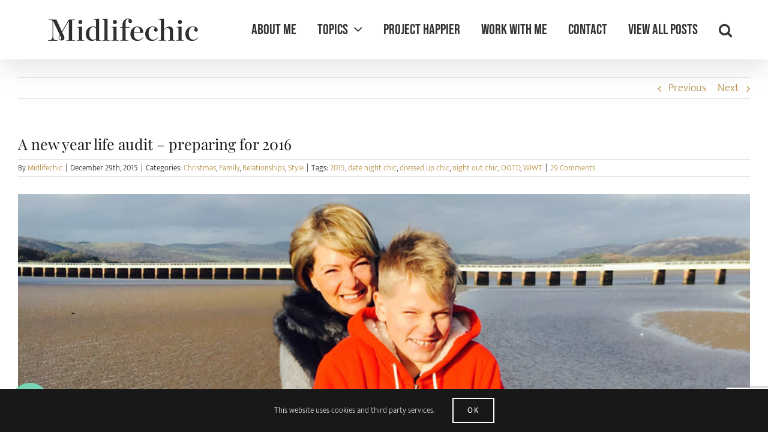

--- FILE ---
content_type: text/html; charset=UTF-8
request_url: https://www.midlifechic.com/a-new-year-life-audit/
body_size: 30802
content:
<!DOCTYPE html>
<html class="avada-html-layout-wide avada-html-header-position-top avada-has-site-width-percent avada-is-100-percent-template" lang="en-GB" prefix="og: http://ogp.me/ns# fb: http://ogp.me/ns/fb#">
<head>
	<meta http-equiv="X-UA-Compatible" content="IE=edge" />
	<meta http-equiv="Content-Type" content="text/html; charset=utf-8"/>
	<meta name="viewport" content="width=device-width, initial-scale=1" />
	<style id="awlb-live-editor">.fusion-builder-live .fusion-builder-live-toolbar .fusion-toolbar-nav > li.fusion-branding .fusion-builder-logo-wrapper .fusiona-avada-logo {background: url( https://www.apparatusmarketing.com/wp-content/uploads/2019/02/apparatus-150-130.png ) no-repeat center !important;
				background-size: contain !important;
				width: 30px;
				height: 30px;}.fusion-builder-live .fusion-builder-live-toolbar .fusion-toolbar-nav > li.fusion-branding .fusion-builder-logo-wrapper .fusiona-avada-logo:before {
					display: none;
				}</style><meta name='robots' content='index, follow, max-image-preview:large, max-snippet:-1, max-video-preview:-1' />
<meta name="dlm-version" content="5.1.6">
	<!-- This site is optimized with the Yoast SEO Premium plugin v26.8 (Yoast SEO v26.8) - https://yoast.com/product/yoast-seo-premium-wordpress/ -->
	<title>A new year life audit - preparing for 2016 - Midlifechic</title>
	<meta name="description" content="A new year life audit - great questions for a new year&#039;s walk as featured by Libby Purves. Midlifechic is a life and style blog for women over 40" />
	<link rel="canonical" href="https://www.midlifechic.com/a-new-year-life-audit/" />
	<meta property="og:locale" content="en_GB" />
	<meta property="og:type" content="article" />
	<meta property="og:title" content="A new year life audit - preparing for 2016" />
	<meta property="og:description" content="A new year life audit - great questions for a new year&#039;s walk as featured by Libby Purves. Midlifechic is a life and style blog for women over 40" />
	<meta property="og:url" content="https://www.midlifechic.com/a-new-year-life-audit/" />
	<meta property="og:site_name" content="Midlifechic" />
	<meta property="article:publisher" content="https://www.facebook.com/midlifechic/" />
	<meta property="article:published_time" content="2015-12-29T23:11:21+00:00" />
	<meta property="article:modified_time" content="2018-12-18T16:08:28+00:00" />
	<meta property="og:image" content="https://www.midlifechic.com/wp-content/uploads/2015/12/NG-AG.jpg" />
	<meta property="og:image:width" content="1024" />
	<meta property="og:image:height" content="576" />
	<meta property="og:image:type" content="image/jpeg" />
	<meta name="author" content="Midlifechic" />
	<meta name="twitter:label1" content="Written by" />
	<meta name="twitter:data1" content="Midlifechic" />
	<meta name="twitter:label2" content="Estimated reading time" />
	<meta name="twitter:data2" content="5 minutes" />
	<script type="application/ld+json" class="yoast-schema-graph">{"@context":"https://schema.org","@graph":[{"@type":"Article","@id":"https://www.midlifechic.com/a-new-year-life-audit/#article","isPartOf":{"@id":"https://www.midlifechic.com/a-new-year-life-audit/"},"author":{"name":"Midlifechic","@id":"https://www.midlifechic.com/#/schema/person/9c2db121e6a8254b9bf9347e743da6e7"},"headline":"A new year life audit &#8211; preparing for 2016","datePublished":"2015-12-29T23:11:21+00:00","dateModified":"2018-12-18T16:08:28+00:00","mainEntityOfPage":{"@id":"https://www.midlifechic.com/a-new-year-life-audit/"},"wordCount":964,"commentCount":15,"publisher":{"@id":"https://www.midlifechic.com/#organization"},"image":{"@id":"https://www.midlifechic.com/a-new-year-life-audit/#primaryimage"},"thumbnailUrl":"https://www.midlifechic.com/wp-content/uploads/2015/12/NG-AG.jpg","keywords":["2015","date night chic","dressed up chic","night out chic","OOTD","WIWT"],"articleSection":["Christmas","Family","Relationships","Style"],"inLanguage":"en-GB","potentialAction":[{"@type":"CommentAction","name":"Comment","target":["https://www.midlifechic.com/a-new-year-life-audit/#respond"]}]},{"@type":"WebPage","@id":"https://www.midlifechic.com/a-new-year-life-audit/","url":"https://www.midlifechic.com/a-new-year-life-audit/","name":"A new year life audit - preparing for 2016 - Midlifechic","isPartOf":{"@id":"https://www.midlifechic.com/#website"},"primaryImageOfPage":{"@id":"https://www.midlifechic.com/a-new-year-life-audit/#primaryimage"},"image":{"@id":"https://www.midlifechic.com/a-new-year-life-audit/#primaryimage"},"thumbnailUrl":"https://www.midlifechic.com/wp-content/uploads/2015/12/NG-AG.jpg","datePublished":"2015-12-29T23:11:21+00:00","dateModified":"2018-12-18T16:08:28+00:00","description":"A new year life audit - great questions for a new year's walk as featured by Libby Purves. Midlifechic is a life and style blog for women over 40","breadcrumb":{"@id":"https://www.midlifechic.com/a-new-year-life-audit/#breadcrumb"},"inLanguage":"en-GB","potentialAction":[{"@type":"ReadAction","target":["https://www.midlifechic.com/a-new-year-life-audit/"]}]},{"@type":"ImageObject","inLanguage":"en-GB","@id":"https://www.midlifechic.com/a-new-year-life-audit/#primaryimage","url":"https://www.midlifechic.com/wp-content/uploads/2015/12/NG-AG.jpg","contentUrl":"https://www.midlifechic.com/wp-content/uploads/2015/12/NG-AG.jpg","width":1024,"height":576},{"@type":"BreadcrumbList","@id":"https://www.midlifechic.com/a-new-year-life-audit/#breadcrumb","itemListElement":[{"@type":"ListItem","position":1,"name":"Home","item":"https://www.midlifechic.com/"},{"@type":"ListItem","position":2,"name":"A new year life audit &#8211; preparing for 2016"}]},{"@type":"WebSite","@id":"https://www.midlifechic.com/#website","url":"https://www.midlifechic.com/","name":"Midlifechic","description":"The thinking woman&#039;s style blog","publisher":{"@id":"https://www.midlifechic.com/#organization"},"potentialAction":[{"@type":"SearchAction","target":{"@type":"EntryPoint","urlTemplate":"https://www.midlifechic.com/?s={search_term_string}"},"query-input":{"@type":"PropertyValueSpecification","valueRequired":true,"valueName":"search_term_string"}}],"inLanguage":"en-GB"},{"@type":"Organization","@id":"https://www.midlifechic.com/#organization","name":"Midlifechic","url":"https://www.midlifechic.com/","logo":{"@type":"ImageObject","inLanguage":"en-GB","@id":"https://www.midlifechic.com/#/schema/logo/image/","url":"https://www.midlifechic.com/wp-content/uploads/2019/08/black-m5-57.png","contentUrl":"https://www.midlifechic.com/wp-content/uploads/2019/08/black-m5-57.png","width":57,"height":57,"caption":"Midlifechic"},"image":{"@id":"https://www.midlifechic.com/#/schema/logo/image/"},"sameAs":["https://www.facebook.com/midlifechic/","https://x.com/midlifechic","https://www.instagram.com/midlifechic/","https://www.pinterest.co.uk/garnett1374/"]},{"@type":"Person","@id":"https://www.midlifechic.com/#/schema/person/9c2db121e6a8254b9bf9347e743da6e7","name":"Midlifechic","image":{"@type":"ImageObject","inLanguage":"en-GB","@id":"https://www.midlifechic.com/#/schema/person/image/","url":"https://secure.gravatar.com/avatar/1b92076f1dbb5899e207ecfce5fd38703379b2f5b1ba30c83e7631a06f87991e?s=96&d=mm&r=g","contentUrl":"https://secure.gravatar.com/avatar/1b92076f1dbb5899e207ecfce5fd38703379b2f5b1ba30c83e7631a06f87991e?s=96&d=mm&r=g","caption":"Midlifechic"},"description":"Nikki Garnett, award-winning blogger writing about ageless style. Former editor of Selfridges magazine. Lake District based, often in London.","sameAs":["https://www.midlifechic.com","https://x.com/midlifechic"],"url":"https://www.midlifechic.com/author/midlifechic/"}]}</script>
	<!-- / Yoast SEO Premium plugin. -->


<link rel='dns-prefetch' href='//www.googletagmanager.com' />
<link rel='dns-prefetch' href='//stats.wp.com' />
<link rel="alternate" type="application/rss+xml" title="Midlifechic &raquo; Feed" href="https://www.midlifechic.com/feed/" />
<link rel="alternate" type="application/rss+xml" title="Midlifechic &raquo; Comments Feed" href="https://www.midlifechic.com/comments/feed/" />
								<link rel="icon" href="https://www.midlifechic.com/wp-content/uploads/2019/08/black-m5-32.png" type="image/png" />
		
					<!-- Apple Touch Icon -->
						<link rel="apple-touch-icon" sizes="180x180" href="https://www.midlifechic.com/wp-content/uploads/2019/08/black-m5-114.png" type="image/png">
		
					<!-- Android Icon -->
						<link rel="icon" sizes="192x192" href="https://www.midlifechic.com/wp-content/uploads/2019/08/black-m5-57.png" type="image/png">
		
					<!-- MS Edge Icon -->
						<meta name="msapplication-TileImage" content="https://www.midlifechic.com/wp-content/uploads/2019/08/black-m5-72.png" type="image/png">
				<link rel="alternate" type="application/rss+xml" title="Midlifechic &raquo; A new year life audit &#8211; preparing for 2016 Comments Feed" href="https://www.midlifechic.com/a-new-year-life-audit/feed/" />
<link rel="alternate" title="oEmbed (JSON)" type="application/json+oembed" href="https://www.midlifechic.com/wp-json/oembed/1.0/embed?url=https%3A%2F%2Fwww.midlifechic.com%2Fa-new-year-life-audit%2F" />
<link rel="alternate" title="oEmbed (XML)" type="text/xml+oembed" href="https://www.midlifechic.com/wp-json/oembed/1.0/embed?url=https%3A%2F%2Fwww.midlifechic.com%2Fa-new-year-life-audit%2F&#038;format=xml" />
					<meta name="description" content="As we come to the end of the year I&#039;m in a reflective mood so I thought I&#039;d share an article about a new year life audit that I read at the hairdresser&#039;s. Unfortunately because I took a photo of the pages I can&#039;t tell you which magazine it was but it was by Libby Purves"/>
				
		<meta property="og:locale" content="en_GB"/>
		<meta property="og:type" content="article"/>
		<meta property="og:site_name" content="Midlifechic"/>
		<meta property="og:title" content="A new year life audit - preparing for 2016 - Midlifechic"/>
				<meta property="og:description" content="As we come to the end of the year I&#039;m in a reflective mood so I thought I&#039;d share an article about a new year life audit that I read at the hairdresser&#039;s. Unfortunately because I took a photo of the pages I can&#039;t tell you which magazine it was but it was by Libby Purves"/>
				<meta property="og:url" content="https://www.midlifechic.com/a-new-year-life-audit/"/>
										<meta property="article:published_time" content="2015-12-29T23:11:21+00:00"/>
							<meta property="article:modified_time" content="2018-12-18T16:08:28+00:00"/>
								<meta name="author" content="Midlifechic"/>
								<meta property="og:image" content="https://www.midlifechic.com/wp-content/uploads/2015/12/NG-AG.jpg"/>
		<meta property="og:image:width" content="1024"/>
		<meta property="og:image:height" content="576"/>
		<meta property="og:image:type" content="image/jpeg"/>
				<style id='wp-img-auto-sizes-contain-inline-css' type='text/css'>
img:is([sizes=auto i],[sizes^="auto," i]){contain-intrinsic-size:3000px 1500px}
/*# sourceURL=wp-img-auto-sizes-contain-inline-css */
</style>
<link rel='stylesheet' id='sbi_styles-css' href='https://www.midlifechic.com/wp-content/plugins/instagram-feed-pro/css/sbi-styles.min.css?ver=6.9.0' type='text/css' media='all' />
<style id='wp-emoji-styles-inline-css' type='text/css'>

	img.wp-smiley, img.emoji {
		display: inline !important;
		border: none !important;
		box-shadow: none !important;
		height: 1em !important;
		width: 1em !important;
		margin: 0 0.07em !important;
		vertical-align: -0.1em !important;
		background: none !important;
		padding: 0 !important;
	}
/*# sourceURL=wp-emoji-styles-inline-css */
</style>
<link rel='stylesheet' id='buy-me-a-coffee-css' href='https://www.midlifechic.com/wp-content/plugins/buymeacoffee/public/css/buy-me-a-coffee-public.css?ver=4.4.2' type='text/css' media='all' />
<link rel='stylesheet' id='fusion-dynamic-css-css' href='https://www.midlifechic.com/wp-content/uploads/fusion-styles/275937a0d114f43994ff9debf4cc1979.min.css?ver=3.14.2' type='text/css' media='all' />
<link rel='stylesheet' id='avada-fullwidth-md-css' href='https://www.midlifechic.com/wp-content/plugins/fusion-builder/assets/css/media/fullwidth-md.min.css?ver=3.14.2' type='text/css' media='only screen and (max-width: 1024px)' />
<link rel='stylesheet' id='avada-fullwidth-sm-css' href='https://www.midlifechic.com/wp-content/plugins/fusion-builder/assets/css/media/fullwidth-sm.min.css?ver=3.14.2' type='text/css' media='only screen and (max-width: 640px)' />
<link rel='stylesheet' id='awb-text-path-md-css' href='https://www.midlifechic.com/wp-content/plugins/fusion-builder/assets/css/media/awb-text-path-md.min.css?ver=7.14.2' type='text/css' media='only screen and (max-width: 1024px)' />
<link rel='stylesheet' id='awb-text-path-sm-css' href='https://www.midlifechic.com/wp-content/plugins/fusion-builder/assets/css/media/awb-text-path-sm.min.css?ver=7.14.2' type='text/css' media='only screen and (max-width: 640px)' />
<link rel='stylesheet' id='avada-icon-md-css' href='https://www.midlifechic.com/wp-content/plugins/fusion-builder/assets/css/media/icon-md.min.css?ver=3.14.2' type='text/css' media='only screen and (max-width: 1024px)' />
<link rel='stylesheet' id='avada-icon-sm-css' href='https://www.midlifechic.com/wp-content/plugins/fusion-builder/assets/css/media/icon-sm.min.css?ver=3.14.2' type='text/css' media='only screen and (max-width: 640px)' />
<link rel='stylesheet' id='avada-grid-md-css' href='https://www.midlifechic.com/wp-content/plugins/fusion-builder/assets/css/media/grid-md.min.css?ver=7.14.2' type='text/css' media='only screen and (max-width: 1024px)' />
<link rel='stylesheet' id='avada-grid-sm-css' href='https://www.midlifechic.com/wp-content/plugins/fusion-builder/assets/css/media/grid-sm.min.css?ver=7.14.2' type='text/css' media='only screen and (max-width: 640px)' />
<link rel='stylesheet' id='avada-image-md-css' href='https://www.midlifechic.com/wp-content/plugins/fusion-builder/assets/css/media/image-md.min.css?ver=7.14.2' type='text/css' media='only screen and (max-width: 1024px)' />
<link rel='stylesheet' id='avada-image-sm-css' href='https://www.midlifechic.com/wp-content/plugins/fusion-builder/assets/css/media/image-sm.min.css?ver=7.14.2' type='text/css' media='only screen and (max-width: 640px)' />
<link rel='stylesheet' id='avada-person-md-css' href='https://www.midlifechic.com/wp-content/plugins/fusion-builder/assets/css/media/person-md.min.css?ver=7.14.2' type='text/css' media='only screen and (max-width: 1024px)' />
<link rel='stylesheet' id='avada-person-sm-css' href='https://www.midlifechic.com/wp-content/plugins/fusion-builder/assets/css/media/person-sm.min.css?ver=7.14.2' type='text/css' media='only screen and (max-width: 640px)' />
<link rel='stylesheet' id='avada-section-separator-md-css' href='https://www.midlifechic.com/wp-content/plugins/fusion-builder/assets/css/media/section-separator-md.min.css?ver=3.14.2' type='text/css' media='only screen and (max-width: 1024px)' />
<link rel='stylesheet' id='avada-section-separator-sm-css' href='https://www.midlifechic.com/wp-content/plugins/fusion-builder/assets/css/media/section-separator-sm.min.css?ver=3.14.2' type='text/css' media='only screen and (max-width: 640px)' />
<link rel='stylesheet' id='avada-social-sharing-md-css' href='https://www.midlifechic.com/wp-content/plugins/fusion-builder/assets/css/media/social-sharing-md.min.css?ver=7.14.2' type='text/css' media='only screen and (max-width: 1024px)' />
<link rel='stylesheet' id='avada-social-sharing-sm-css' href='https://www.midlifechic.com/wp-content/plugins/fusion-builder/assets/css/media/social-sharing-sm.min.css?ver=7.14.2' type='text/css' media='only screen and (max-width: 640px)' />
<link rel='stylesheet' id='avada-social-links-md-css' href='https://www.midlifechic.com/wp-content/plugins/fusion-builder/assets/css/media/social-links-md.min.css?ver=7.14.2' type='text/css' media='only screen and (max-width: 1024px)' />
<link rel='stylesheet' id='avada-social-links-sm-css' href='https://www.midlifechic.com/wp-content/plugins/fusion-builder/assets/css/media/social-links-sm.min.css?ver=7.14.2' type='text/css' media='only screen and (max-width: 640px)' />
<link rel='stylesheet' id='avada-tabs-lg-min-css' href='https://www.midlifechic.com/wp-content/plugins/fusion-builder/assets/css/media/tabs-lg-min.min.css?ver=7.14.2' type='text/css' media='only screen and (min-width: 1024px)' />
<link rel='stylesheet' id='avada-tabs-lg-max-css' href='https://www.midlifechic.com/wp-content/plugins/fusion-builder/assets/css/media/tabs-lg-max.min.css?ver=7.14.2' type='text/css' media='only screen and (max-width: 1024px)' />
<link rel='stylesheet' id='avada-tabs-md-css' href='https://www.midlifechic.com/wp-content/plugins/fusion-builder/assets/css/media/tabs-md.min.css?ver=7.14.2' type='text/css' media='only screen and (max-width: 1024px)' />
<link rel='stylesheet' id='avada-tabs-sm-css' href='https://www.midlifechic.com/wp-content/plugins/fusion-builder/assets/css/media/tabs-sm.min.css?ver=7.14.2' type='text/css' media='only screen and (max-width: 640px)' />
<link rel='stylesheet' id='awb-text-md-css' href='https://www.midlifechic.com/wp-content/plugins/fusion-builder/assets/css/media/text-md.min.css?ver=3.14.2' type='text/css' media='only screen and (max-width: 1024px)' />
<link rel='stylesheet' id='awb-text-sm-css' href='https://www.midlifechic.com/wp-content/plugins/fusion-builder/assets/css/media/text-sm.min.css?ver=3.14.2' type='text/css' media='only screen and (max-width: 640px)' />
<link rel='stylesheet' id='awb-title-md-css' href='https://www.midlifechic.com/wp-content/plugins/fusion-builder/assets/css/media/title-md.min.css?ver=3.14.2' type='text/css' media='only screen and (max-width: 1024px)' />
<link rel='stylesheet' id='awb-title-sm-css' href='https://www.midlifechic.com/wp-content/plugins/fusion-builder/assets/css/media/title-sm.min.css?ver=3.14.2' type='text/css' media='only screen and (max-width: 640px)' />
<link rel='stylesheet' id='awb-post-card-image-sm-css' href='https://www.midlifechic.com/wp-content/plugins/fusion-builder/assets/css/media/post-card-image-sm.min.css?ver=3.14.2' type='text/css' media='only screen and (max-width: 640px)' />
<link rel='stylesheet' id='avada-swiper-md-css' href='https://www.midlifechic.com/wp-content/plugins/fusion-builder/assets/css/media/swiper-md.min.css?ver=7.14.2' type='text/css' media='only screen and (max-width: 1024px)' />
<link rel='stylesheet' id='avada-swiper-sm-css' href='https://www.midlifechic.com/wp-content/plugins/fusion-builder/assets/css/media/swiper-sm.min.css?ver=7.14.2' type='text/css' media='only screen and (max-width: 640px)' />
<link rel='stylesheet' id='avada-post-cards-md-css' href='https://www.midlifechic.com/wp-content/plugins/fusion-builder/assets/css/media/post-cards-md.min.css?ver=7.14.2' type='text/css' media='only screen and (max-width: 1024px)' />
<link rel='stylesheet' id='avada-post-cards-sm-css' href='https://www.midlifechic.com/wp-content/plugins/fusion-builder/assets/css/media/post-cards-sm.min.css?ver=7.14.2' type='text/css' media='only screen and (max-width: 640px)' />
<link rel='stylesheet' id='avada-facebook-page-md-css' href='https://www.midlifechic.com/wp-content/plugins/fusion-builder/assets/css/media/facebook-page-md.min.css?ver=7.14.2' type='text/css' media='only screen and (max-width: 1024px)' />
<link rel='stylesheet' id='avada-facebook-page-sm-css' href='https://www.midlifechic.com/wp-content/plugins/fusion-builder/assets/css/media/facebook-page-sm.min.css?ver=7.14.2' type='text/css' media='only screen and (max-width: 640px)' />
<link rel='stylesheet' id='avada-twitter-timeline-md-css' href='https://www.midlifechic.com/wp-content/plugins/fusion-builder/assets/css/media/twitter-timeline-md.min.css?ver=7.14.2' type='text/css' media='only screen and (max-width: 1024px)' />
<link rel='stylesheet' id='avada-twitter-timeline-sm-css' href='https://www.midlifechic.com/wp-content/plugins/fusion-builder/assets/css/media/twitter-timeline-sm.min.css?ver=7.14.2' type='text/css' media='only screen and (max-width: 640px)' />
<link rel='stylesheet' id='avada-flickr-md-css' href='https://www.midlifechic.com/wp-content/plugins/fusion-builder/assets/css/media/flickr-md.min.css?ver=7.14.2' type='text/css' media='only screen and (max-width: 1024px)' />
<link rel='stylesheet' id='avada-flickr-sm-css' href='https://www.midlifechic.com/wp-content/plugins/fusion-builder/assets/css/media/flickr-sm.min.css?ver=7.14.2' type='text/css' media='only screen and (max-width: 640px)' />
<link rel='stylesheet' id='avada-tagcloud-md-css' href='https://www.midlifechic.com/wp-content/plugins/fusion-builder/assets/css/media/tagcloud-md.min.css?ver=7.14.2' type='text/css' media='only screen and (max-width: 1024px)' />
<link rel='stylesheet' id='avada-tagcloud-sm-css' href='https://www.midlifechic.com/wp-content/plugins/fusion-builder/assets/css/media/tagcloud-sm.min.css?ver=7.14.2' type='text/css' media='only screen and (max-width: 640px)' />
<link rel='stylesheet' id='avada-instagram-md-css' href='https://www.midlifechic.com/wp-content/plugins/fusion-builder/assets/css/media/instagram-md.min.css?ver=7.14.2' type='text/css' media='only screen and (max-width: 1024px)' />
<link rel='stylesheet' id='avada-instagram-sm-css' href='https://www.midlifechic.com/wp-content/plugins/fusion-builder/assets/css/media/instagram-sm.min.css?ver=7.14.2' type='text/css' media='only screen and (max-width: 640px)' />
<link rel='stylesheet' id='awb-meta-md-css' href='https://www.midlifechic.com/wp-content/plugins/fusion-builder/assets/css/media/meta-md.min.css?ver=7.14.2' type='text/css' media='only screen and (max-width: 1024px)' />
<link rel='stylesheet' id='awb-meta-sm-css' href='https://www.midlifechic.com/wp-content/plugins/fusion-builder/assets/css/media/meta-sm.min.css?ver=7.14.2' type='text/css' media='only screen and (max-width: 640px)' />
<link rel='stylesheet' id='awb-layout-colums-md-css' href='https://www.midlifechic.com/wp-content/plugins/fusion-builder/assets/css/media/layout-columns-md.min.css?ver=3.14.2' type='text/css' media='only screen and (max-width: 1024px)' />
<link rel='stylesheet' id='awb-layout-colums-sm-css' href='https://www.midlifechic.com/wp-content/plugins/fusion-builder/assets/css/media/layout-columns-sm.min.css?ver=3.14.2' type='text/css' media='only screen and (max-width: 640px)' />
<link rel='stylesheet' id='avada-max-1c-css' href='https://www.midlifechic.com/wp-content/themes/Avada/assets/css/media/max-1c.min.css?ver=7.14.2' type='text/css' media='only screen and (max-width: 640px)' />
<link rel='stylesheet' id='avada-max-2c-css' href='https://www.midlifechic.com/wp-content/themes/Avada/assets/css/media/max-2c.min.css?ver=7.14.2' type='text/css' media='only screen and (max-width: 724px)' />
<link rel='stylesheet' id='avada-min-2c-max-3c-css' href='https://www.midlifechic.com/wp-content/themes/Avada/assets/css/media/min-2c-max-3c.min.css?ver=7.14.2' type='text/css' media='only screen and (min-width: 724px) and (max-width: 808px)' />
<link rel='stylesheet' id='avada-min-3c-max-4c-css' href='https://www.midlifechic.com/wp-content/themes/Avada/assets/css/media/min-3c-max-4c.min.css?ver=7.14.2' type='text/css' media='only screen and (min-width: 808px) and (max-width: 892px)' />
<link rel='stylesheet' id='avada-min-4c-max-5c-css' href='https://www.midlifechic.com/wp-content/themes/Avada/assets/css/media/min-4c-max-5c.min.css?ver=7.14.2' type='text/css' media='only screen and (min-width: 892px) and (max-width: 976px)' />
<link rel='stylesheet' id='avada-min-5c-max-6c-css' href='https://www.midlifechic.com/wp-content/themes/Avada/assets/css/media/min-5c-max-6c.min.css?ver=7.14.2' type='text/css' media='only screen and (min-width: 976px) and (max-width: 1060px)' />
<link rel='stylesheet' id='avada-min-shbp-css' href='https://www.midlifechic.com/wp-content/themes/Avada/assets/css/media/min-shbp.min.css?ver=7.14.2' type='text/css' media='only screen and (min-width: 1201px)' />
<link rel='stylesheet' id='avada-min-shbp-header-legacy-css' href='https://www.midlifechic.com/wp-content/themes/Avada/assets/css/media/min-shbp-header-legacy.min.css?ver=7.14.2' type='text/css' media='only screen and (min-width: 1201px)' />
<link rel='stylesheet' id='avada-max-shbp-css' href='https://www.midlifechic.com/wp-content/themes/Avada/assets/css/media/max-shbp.min.css?ver=7.14.2' type='text/css' media='only screen and (max-width: 1200px)' />
<link rel='stylesheet' id='avada-max-shbp-header-legacy-css' href='https://www.midlifechic.com/wp-content/themes/Avada/assets/css/media/max-shbp-header-legacy.min.css?ver=7.14.2' type='text/css' media='only screen and (max-width: 1200px)' />
<link rel='stylesheet' id='avada-max-sh-shbp-css' href='https://www.midlifechic.com/wp-content/themes/Avada/assets/css/media/max-sh-shbp.min.css?ver=7.14.2' type='text/css' media='only screen and (max-width: 1200px)' />
<link rel='stylesheet' id='avada-max-sh-shbp-header-legacy-css' href='https://www.midlifechic.com/wp-content/themes/Avada/assets/css/media/max-sh-shbp-header-legacy.min.css?ver=7.14.2' type='text/css' media='only screen and (max-width: 1200px)' />
<link rel='stylesheet' id='avada-min-768-max-1024-p-css' href='https://www.midlifechic.com/wp-content/themes/Avada/assets/css/media/min-768-max-1024-p.min.css?ver=7.14.2' type='text/css' media='only screen and (min-device-width: 768px) and (max-device-width: 1024px) and (orientation: portrait)' />
<link rel='stylesheet' id='avada-min-768-max-1024-p-header-legacy-css' href='https://www.midlifechic.com/wp-content/themes/Avada/assets/css/media/min-768-max-1024-p-header-legacy.min.css?ver=7.14.2' type='text/css' media='only screen and (min-device-width: 768px) and (max-device-width: 1024px) and (orientation: portrait)' />
<link rel='stylesheet' id='avada-min-768-max-1024-l-css' href='https://www.midlifechic.com/wp-content/themes/Avada/assets/css/media/min-768-max-1024-l.min.css?ver=7.14.2' type='text/css' media='only screen and (min-device-width: 768px) and (max-device-width: 1024px) and (orientation: landscape)' />
<link rel='stylesheet' id='avada-min-768-max-1024-l-header-legacy-css' href='https://www.midlifechic.com/wp-content/themes/Avada/assets/css/media/min-768-max-1024-l-header-legacy.min.css?ver=7.14.2' type='text/css' media='only screen and (min-device-width: 768px) and (max-device-width: 1024px) and (orientation: landscape)' />
<link rel='stylesheet' id='avada-max-sh-cbp-css' href='https://www.midlifechic.com/wp-content/themes/Avada/assets/css/media/max-sh-cbp.min.css?ver=7.14.2' type='text/css' media='only screen and (max-width: 1060px)' />
<link rel='stylesheet' id='avada-max-sh-sbp-css' href='https://www.midlifechic.com/wp-content/themes/Avada/assets/css/media/max-sh-sbp.min.css?ver=7.14.2' type='text/css' media='only screen and (max-width: 800px)' />
<link rel='stylesheet' id='avada-max-sh-640-css' href='https://www.midlifechic.com/wp-content/themes/Avada/assets/css/media/max-sh-640.min.css?ver=7.14.2' type='text/css' media='only screen and (max-width: 640px)' />
<link rel='stylesheet' id='avada-max-shbp-18-css' href='https://www.midlifechic.com/wp-content/themes/Avada/assets/css/media/max-shbp-18.min.css?ver=7.14.2' type='text/css' media='only screen and (max-width: 1182px)' />
<link rel='stylesheet' id='avada-max-shbp-32-css' href='https://www.midlifechic.com/wp-content/themes/Avada/assets/css/media/max-shbp-32.min.css?ver=7.14.2' type='text/css' media='only screen and (max-width: 1168px)' />
<link rel='stylesheet' id='avada-min-sh-cbp-css' href='https://www.midlifechic.com/wp-content/themes/Avada/assets/css/media/min-sh-cbp.min.css?ver=7.14.2' type='text/css' media='only screen and (min-width: 1060px)' />
<link rel='stylesheet' id='avada-max-640-css' href='https://www.midlifechic.com/wp-content/themes/Avada/assets/css/media/max-640.min.css?ver=7.14.2' type='text/css' media='only screen and (max-device-width: 640px)' />
<link rel='stylesheet' id='avada-max-main-css' href='https://www.midlifechic.com/wp-content/themes/Avada/assets/css/media/max-main.min.css?ver=7.14.2' type='text/css' media='only screen and (max-width: 1060px)' />
<link rel='stylesheet' id='avada-max-cbp-css' href='https://www.midlifechic.com/wp-content/themes/Avada/assets/css/media/max-cbp.min.css?ver=7.14.2' type='text/css' media='only screen and (max-width: 1060px)' />
<link rel='stylesheet' id='avada-max-sh-cbp-cf7-css' href='https://www.midlifechic.com/wp-content/themes/Avada/assets/css/media/max-sh-cbp-cf7.min.css?ver=7.14.2' type='text/css' media='only screen and (max-width: 1060px)' />
<link rel='stylesheet' id='avada-max-640-sliders-css' href='https://www.midlifechic.com/wp-content/themes/Avada/assets/css/media/max-640-sliders.min.css?ver=7.14.2' type='text/css' media='only screen and (max-device-width: 640px)' />
<link rel='stylesheet' id='avada-max-sh-cbp-sliders-css' href='https://www.midlifechic.com/wp-content/themes/Avada/assets/css/media/max-sh-cbp-sliders.min.css?ver=7.14.2' type='text/css' media='only screen and (max-width: 1060px)' />
<link rel='stylesheet' id='avada-max-sh-cbp-social-sharing-css' href='https://www.midlifechic.com/wp-content/themes/Avada/assets/css/media/max-sh-cbp-social-sharing.min.css?ver=7.14.2' type='text/css' media='only screen and (max-width: 1060px)' />
<link rel='stylesheet' id='fb-max-sh-cbp-css' href='https://www.midlifechic.com/wp-content/plugins/fusion-builder/assets/css/media/max-sh-cbp.min.css?ver=3.14.2' type='text/css' media='only screen and (max-width: 1060px)' />
<link rel='stylesheet' id='fb-min-768-max-1024-p-css' href='https://www.midlifechic.com/wp-content/plugins/fusion-builder/assets/css/media/min-768-max-1024-p.min.css?ver=3.14.2' type='text/css' media='only screen and (min-device-width: 768px) and (max-device-width: 1024px) and (orientation: portrait)' />
<link rel='stylesheet' id='fb-max-640-css' href='https://www.midlifechic.com/wp-content/plugins/fusion-builder/assets/css/media/max-640.min.css?ver=3.14.2' type='text/css' media='only screen and (max-device-width: 640px)' />
<link rel='stylesheet' id='fb-max-1c-css' href='https://www.midlifechic.com/wp-content/plugins/fusion-builder/assets/css/media/max-1c.css?ver=3.14.2' type='text/css' media='only screen and (max-width: 640px)' />
<link rel='stylesheet' id='fb-max-2c-css' href='https://www.midlifechic.com/wp-content/plugins/fusion-builder/assets/css/media/max-2c.css?ver=3.14.2' type='text/css' media='only screen and (max-width: 724px)' />
<link rel='stylesheet' id='fb-min-2c-max-3c-css' href='https://www.midlifechic.com/wp-content/plugins/fusion-builder/assets/css/media/min-2c-max-3c.css?ver=3.14.2' type='text/css' media='only screen and (min-width: 724px) and (max-width: 808px)' />
<link rel='stylesheet' id='fb-min-3c-max-4c-css' href='https://www.midlifechic.com/wp-content/plugins/fusion-builder/assets/css/media/min-3c-max-4c.css?ver=3.14.2' type='text/css' media='only screen and (min-width: 808px) and (max-width: 892px)' />
<link rel='stylesheet' id='fb-min-4c-max-5c-css' href='https://www.midlifechic.com/wp-content/plugins/fusion-builder/assets/css/media/min-4c-max-5c.css?ver=3.14.2' type='text/css' media='only screen and (min-width: 892px) and (max-width: 976px)' />
<link rel='stylesheet' id='fb-min-5c-max-6c-css' href='https://www.midlifechic.com/wp-content/plugins/fusion-builder/assets/css/media/min-5c-max-6c.css?ver=3.14.2' type='text/css' media='only screen and (min-width: 976px) and (max-width: 1060px)' />
<link rel='stylesheet' id='avada-off-canvas-md-css' href='https://www.midlifechic.com/wp-content/plugins/fusion-builder/assets/css/media/off-canvas-md.min.css?ver=7.14.2' type='text/css' media='only screen and (max-width: 1024px)' />
<link rel='stylesheet' id='avada-off-canvas-sm-css' href='https://www.midlifechic.com/wp-content/plugins/fusion-builder/assets/css/media/off-canvas-sm.min.css?ver=7.14.2' type='text/css' media='only screen and (max-width: 640px)' />
<script type="text/javascript" src="https://www.midlifechic.com/wp-includes/js/jquery/jquery.min.js?ver=3.7.1" id="jquery-core-js"></script>
<script type="text/javascript" src="https://www.midlifechic.com/wp-includes/js/jquery/jquery-migrate.min.js?ver=3.4.1" id="jquery-migrate-js"></script>
<script type="text/javascript" src="https://www.midlifechic.com/wp-content/plugins/buymeacoffee/public/js/buy-me-a-coffee-public.js?ver=4.4.2" id="buy-me-a-coffee-js"></script>
<script type="text/javascript" data-jetpack-boost="ignore" src="//www.midlifechic.com/wp-content/plugins/revslider/sr6/assets/js/rbtools.min.js?ver=6.7.40" async id="tp-tools-js"></script>
<script type="text/javascript" data-jetpack-boost="ignore" src="//www.midlifechic.com/wp-content/plugins/revslider/sr6/assets/js/rs6.min.js?ver=6.7.40" async id="revmin-js"></script>

<!-- Google tag (gtag.js) snippet added by Site Kit -->
<!-- Google Analytics snippet added by Site Kit -->
<script type="text/javascript" src="https://www.googletagmanager.com/gtag/js?id=GT-TXHRM2X" id="google_gtagjs-js" async></script>
<script type="text/javascript" id="google_gtagjs-js-after">
/* <![CDATA[ */
window.dataLayer = window.dataLayer || [];function gtag(){dataLayer.push(arguments);}
gtag("set","linker",{"domains":["www.midlifechic.com"]});
gtag("js", new Date());
gtag("set", "developer_id.dZTNiMT", true);
gtag("config", "GT-TXHRM2X");
 window._googlesitekit = window._googlesitekit || {}; window._googlesitekit.throttledEvents = []; window._googlesitekit.gtagEvent = (name, data) => { var key = JSON.stringify( { name, data } ); if ( !! window._googlesitekit.throttledEvents[ key ] ) { return; } window._googlesitekit.throttledEvents[ key ] = true; setTimeout( () => { delete window._googlesitekit.throttledEvents[ key ]; }, 5 ); gtag( "event", name, { ...data, event_source: "site-kit" } ); }; 
//# sourceURL=google_gtagjs-js-after
/* ]]> */
</script>
<link rel="https://api.w.org/" href="https://www.midlifechic.com/wp-json/" /><link rel="alternate" title="JSON" type="application/json" href="https://www.midlifechic.com/wp-json/wp/v2/posts/2511" /><link rel="EditURI" type="application/rsd+xml" title="RSD" href="https://www.midlifechic.com/xmlrpc.php?rsd" />
<link rel='shortlink' href='https://www.midlifechic.com/?p=2511' />
        <script data-name="BMC-Widget" src="https://cdnjs.buymeacoffee.com/1.0.0/widget.prod.min.js" data-id="midlifechic" data-description="Support me on Buy Me a Coffee!" data-message="Thank you for visiting. You can now buy me a coffee!" data-color="#79D6B5" data-position="left" data-x_margin="18" data-y_margin="18">
        </script>
        <meta name="generator" content="Site Kit by Google 1.170.0" />		<script type="text/javascript" async defer data-pin-color=""  data-pin-height="28"  data-pin-hover="true"
			src="https://www.midlifechic.com/wp-content/plugins/pinterest-pin-it-button-on-image-hover-and-post/js/pinit.js"></script>
			<style>img#wpstats{display:none}</style>
		<style type="text/css" id="css-fb-visibility">@media screen and (max-width: 640px){.fusion-no-small-visibility{display:none !important;}body .sm-text-align-center{text-align:center !important;}body .sm-text-align-left{text-align:left !important;}body .sm-text-align-right{text-align:right !important;}body .sm-text-align-justify{text-align:justify !important;}body .sm-flex-align-center{justify-content:center !important;}body .sm-flex-align-flex-start{justify-content:flex-start !important;}body .sm-flex-align-flex-end{justify-content:flex-end !important;}body .sm-mx-auto{margin-left:auto !important;margin-right:auto !important;}body .sm-ml-auto{margin-left:auto !important;}body .sm-mr-auto{margin-right:auto !important;}body .fusion-absolute-position-small{position:absolute;width:100%;}.awb-sticky.awb-sticky-small{ position: sticky; top: var(--awb-sticky-offset,0); }}@media screen and (min-width: 641px) and (max-width: 1024px){.fusion-no-medium-visibility{display:none !important;}body .md-text-align-center{text-align:center !important;}body .md-text-align-left{text-align:left !important;}body .md-text-align-right{text-align:right !important;}body .md-text-align-justify{text-align:justify !important;}body .md-flex-align-center{justify-content:center !important;}body .md-flex-align-flex-start{justify-content:flex-start !important;}body .md-flex-align-flex-end{justify-content:flex-end !important;}body .md-mx-auto{margin-left:auto !important;margin-right:auto !important;}body .md-ml-auto{margin-left:auto !important;}body .md-mr-auto{margin-right:auto !important;}body .fusion-absolute-position-medium{position:absolute;width:100%;}.awb-sticky.awb-sticky-medium{ position: sticky; top: var(--awb-sticky-offset,0); }}@media screen and (min-width: 1025px){.fusion-no-large-visibility{display:none !important;}body .lg-text-align-center{text-align:center !important;}body .lg-text-align-left{text-align:left !important;}body .lg-text-align-right{text-align:right !important;}body .lg-text-align-justify{text-align:justify !important;}body .lg-flex-align-center{justify-content:center !important;}body .lg-flex-align-flex-start{justify-content:flex-start !important;}body .lg-flex-align-flex-end{justify-content:flex-end !important;}body .lg-mx-auto{margin-left:auto !important;margin-right:auto !important;}body .lg-ml-auto{margin-left:auto !important;}body .lg-mr-auto{margin-right:auto !important;}body .fusion-absolute-position-large{position:absolute;width:100%;}.awb-sticky.awb-sticky-large{ position: sticky; top: var(--awb-sticky-offset,0); }}</style><style type="text/css" id="fusion-branding-style">#wpadminbar .avada-menu > .ab-item:before,#wpadminbar > #wp-toolbar #wp-admin-bar-fb-edit > .ab-item:before {background: url( https://www.apparatusmarketing.com/wp-content/uploads/2019/02/apparatus-grey20.png ) no-repeat center !important;background-size: auto !important;content: "" !important;
						padding: 2px 0;
						width: 20px;
						height: 20px;
						background-size: contain !important;}</style><meta name="generator" content="Powered by Slider Revolution 6.7.40 - responsive, Mobile-Friendly Slider Plugin for WordPress with comfortable drag and drop interface." />
<script data-jetpack-boost="ignore">function setREVStartSize(e){
			//window.requestAnimationFrame(function() {
				window.RSIW = window.RSIW===undefined ? window.innerWidth : window.RSIW;
				window.RSIH = window.RSIH===undefined ? window.innerHeight : window.RSIH;
				try {
					var pw = document.getElementById(e.c).parentNode.offsetWidth,
						newh;
					pw = pw===0 || isNaN(pw) || (e.l=="fullwidth" || e.layout=="fullwidth") ? window.RSIW : pw;
					e.tabw = e.tabw===undefined ? 0 : parseInt(e.tabw);
					e.thumbw = e.thumbw===undefined ? 0 : parseInt(e.thumbw);
					e.tabh = e.tabh===undefined ? 0 : parseInt(e.tabh);
					e.thumbh = e.thumbh===undefined ? 0 : parseInt(e.thumbh);
					e.tabhide = e.tabhide===undefined ? 0 : parseInt(e.tabhide);
					e.thumbhide = e.thumbhide===undefined ? 0 : parseInt(e.thumbhide);
					e.mh = e.mh===undefined || e.mh=="" || e.mh==="auto" ? 0 : parseInt(e.mh,0);
					if(e.layout==="fullscreen" || e.l==="fullscreen")
						newh = Math.max(e.mh,window.RSIH);
					else{
						e.gw = Array.isArray(e.gw) ? e.gw : [e.gw];
						for (var i in e.rl) if (e.gw[i]===undefined || e.gw[i]===0) e.gw[i] = e.gw[i-1];
						e.gh = e.el===undefined || e.el==="" || (Array.isArray(e.el) && e.el.length==0)? e.gh : e.el;
						e.gh = Array.isArray(e.gh) ? e.gh : [e.gh];
						for (var i in e.rl) if (e.gh[i]===undefined || e.gh[i]===0) e.gh[i] = e.gh[i-1];
											
						var nl = new Array(e.rl.length),
							ix = 0,
							sl;
						e.tabw = e.tabhide>=pw ? 0 : e.tabw;
						e.thumbw = e.thumbhide>=pw ? 0 : e.thumbw;
						e.tabh = e.tabhide>=pw ? 0 : e.tabh;
						e.thumbh = e.thumbhide>=pw ? 0 : e.thumbh;
						for (var i in e.rl) nl[i] = e.rl[i]<window.RSIW ? 0 : e.rl[i];
						sl = nl[0];
						for (var i in nl) if (sl>nl[i] && nl[i]>0) { sl = nl[i]; ix=i;}
						var m = pw>(e.gw[ix]+e.tabw+e.thumbw) ? 1 : (pw-(e.tabw+e.thumbw)) / (e.gw[ix]);
						newh =  (e.gh[ix] * m) + (e.tabh + e.thumbh);
					}
					var el = document.getElementById(e.c);
					if (el!==null && el) el.style.height = newh+"px";
					el = document.getElementById(e.c+"_wrapper");
					if (el!==null && el) {
						el.style.height = newh+"px";
						el.style.display = "block";
					}
				} catch(e){
					console.log("Failure at Presize of Slider:" + e)
				}
			//});
		  };</script>
		<script type="text/javascript">
			var doc = document.documentElement;
			doc.setAttribute( 'data-useragent', navigator.userAgent );
		</script>
		<!-- Global site tag (gtag.js) - Google Analytics -->
<script async src="https://www.googletagmanager.com/gtag/js?id=UA-47583833-2"></script>
<script>
  window.dataLayer = window.dataLayer || [];
  function gtag(){dataLayer.push(arguments);}
  gtag('js', new Date());

  gtag('config', 'UA-47583833-2');
</script>
	<meta name='impact-site-verification' value='-1971381189'><style id='global-styles-inline-css' type='text/css'>
:root{--wp--preset--aspect-ratio--square: 1;--wp--preset--aspect-ratio--4-3: 4/3;--wp--preset--aspect-ratio--3-4: 3/4;--wp--preset--aspect-ratio--3-2: 3/2;--wp--preset--aspect-ratio--2-3: 2/3;--wp--preset--aspect-ratio--16-9: 16/9;--wp--preset--aspect-ratio--9-16: 9/16;--wp--preset--color--black: #000000;--wp--preset--color--cyan-bluish-gray: #abb8c3;--wp--preset--color--white: #ffffff;--wp--preset--color--pale-pink: #f78da7;--wp--preset--color--vivid-red: #cf2e2e;--wp--preset--color--luminous-vivid-orange: #ff6900;--wp--preset--color--luminous-vivid-amber: #fcb900;--wp--preset--color--light-green-cyan: #7bdcb5;--wp--preset--color--vivid-green-cyan: #00d084;--wp--preset--color--pale-cyan-blue: #8ed1fc;--wp--preset--color--vivid-cyan-blue: #0693e3;--wp--preset--color--vivid-purple: #9b51e0;--wp--preset--color--awb-color-1: #ffffff;--wp--preset--color--awb-color-2: #f6f6f6;--wp--preset--color--awb-color-3: #e0dede;--wp--preset--color--awb-color-4: #d1d1d1;--wp--preset--color--awb-color-5: #ba944e;--wp--preset--color--awb-color-6: #747474;--wp--preset--color--awb-color-7: #333333;--wp--preset--color--awb-color-8: #181818;--wp--preset--color--awb-color-custom-10: #000000;--wp--preset--color--awb-color-custom-11: #252525;--wp--preset--color--awb-color-custom-12: #e8e8e8;--wp--preset--color--awb-color-custom-13: #bebdbd;--wp--preset--color--awb-color-custom-14: rgba(246,246,246,0.8);--wp--preset--color--awb-color-custom-15: #d3d3d3;--wp--preset--color--awb-color-custom-16: #ba944e;--wp--preset--color--awb-color-custom-17: #f1f1f1;--wp--preset--color--awb-color-custom-18: #e5e5e5;--wp--preset--gradient--vivid-cyan-blue-to-vivid-purple: linear-gradient(135deg,rgb(6,147,227) 0%,rgb(155,81,224) 100%);--wp--preset--gradient--light-green-cyan-to-vivid-green-cyan: linear-gradient(135deg,rgb(122,220,180) 0%,rgb(0,208,130) 100%);--wp--preset--gradient--luminous-vivid-amber-to-luminous-vivid-orange: linear-gradient(135deg,rgb(252,185,0) 0%,rgb(255,105,0) 100%);--wp--preset--gradient--luminous-vivid-orange-to-vivid-red: linear-gradient(135deg,rgb(255,105,0) 0%,rgb(207,46,46) 100%);--wp--preset--gradient--very-light-gray-to-cyan-bluish-gray: linear-gradient(135deg,rgb(238,238,238) 0%,rgb(169,184,195) 100%);--wp--preset--gradient--cool-to-warm-spectrum: linear-gradient(135deg,rgb(74,234,220) 0%,rgb(151,120,209) 20%,rgb(207,42,186) 40%,rgb(238,44,130) 60%,rgb(251,105,98) 80%,rgb(254,248,76) 100%);--wp--preset--gradient--blush-light-purple: linear-gradient(135deg,rgb(255,206,236) 0%,rgb(152,150,240) 100%);--wp--preset--gradient--blush-bordeaux: linear-gradient(135deg,rgb(254,205,165) 0%,rgb(254,45,45) 50%,rgb(107,0,62) 100%);--wp--preset--gradient--luminous-dusk: linear-gradient(135deg,rgb(255,203,112) 0%,rgb(199,81,192) 50%,rgb(65,88,208) 100%);--wp--preset--gradient--pale-ocean: linear-gradient(135deg,rgb(255,245,203) 0%,rgb(182,227,212) 50%,rgb(51,167,181) 100%);--wp--preset--gradient--electric-grass: linear-gradient(135deg,rgb(202,248,128) 0%,rgb(113,206,126) 100%);--wp--preset--gradient--midnight: linear-gradient(135deg,rgb(2,3,129) 0%,rgb(40,116,252) 100%);--wp--preset--font-size--small: 13.5px;--wp--preset--font-size--medium: 20px;--wp--preset--font-size--large: 27px;--wp--preset--font-size--x-large: 42px;--wp--preset--font-size--normal: 18px;--wp--preset--font-size--xlarge: 36px;--wp--preset--font-size--huge: 54px;--wp--preset--spacing--20: 0.44rem;--wp--preset--spacing--30: 0.67rem;--wp--preset--spacing--40: 1rem;--wp--preset--spacing--50: 1.5rem;--wp--preset--spacing--60: 2.25rem;--wp--preset--spacing--70: 3.38rem;--wp--preset--spacing--80: 5.06rem;--wp--preset--shadow--natural: 6px 6px 9px rgba(0, 0, 0, 0.2);--wp--preset--shadow--deep: 12px 12px 50px rgba(0, 0, 0, 0.4);--wp--preset--shadow--sharp: 6px 6px 0px rgba(0, 0, 0, 0.2);--wp--preset--shadow--outlined: 6px 6px 0px -3px rgb(255, 255, 255), 6px 6px rgb(0, 0, 0);--wp--preset--shadow--crisp: 6px 6px 0px rgb(0, 0, 0);}:where(.is-layout-flex){gap: 0.5em;}:where(.is-layout-grid){gap: 0.5em;}body .is-layout-flex{display: flex;}.is-layout-flex{flex-wrap: wrap;align-items: center;}.is-layout-flex > :is(*, div){margin: 0;}body .is-layout-grid{display: grid;}.is-layout-grid > :is(*, div){margin: 0;}:where(.wp-block-columns.is-layout-flex){gap: 2em;}:where(.wp-block-columns.is-layout-grid){gap: 2em;}:where(.wp-block-post-template.is-layout-flex){gap: 1.25em;}:where(.wp-block-post-template.is-layout-grid){gap: 1.25em;}.has-black-color{color: var(--wp--preset--color--black) !important;}.has-cyan-bluish-gray-color{color: var(--wp--preset--color--cyan-bluish-gray) !important;}.has-white-color{color: var(--wp--preset--color--white) !important;}.has-pale-pink-color{color: var(--wp--preset--color--pale-pink) !important;}.has-vivid-red-color{color: var(--wp--preset--color--vivid-red) !important;}.has-luminous-vivid-orange-color{color: var(--wp--preset--color--luminous-vivid-orange) !important;}.has-luminous-vivid-amber-color{color: var(--wp--preset--color--luminous-vivid-amber) !important;}.has-light-green-cyan-color{color: var(--wp--preset--color--light-green-cyan) !important;}.has-vivid-green-cyan-color{color: var(--wp--preset--color--vivid-green-cyan) !important;}.has-pale-cyan-blue-color{color: var(--wp--preset--color--pale-cyan-blue) !important;}.has-vivid-cyan-blue-color{color: var(--wp--preset--color--vivid-cyan-blue) !important;}.has-vivid-purple-color{color: var(--wp--preset--color--vivid-purple) !important;}.has-black-background-color{background-color: var(--wp--preset--color--black) !important;}.has-cyan-bluish-gray-background-color{background-color: var(--wp--preset--color--cyan-bluish-gray) !important;}.has-white-background-color{background-color: var(--wp--preset--color--white) !important;}.has-pale-pink-background-color{background-color: var(--wp--preset--color--pale-pink) !important;}.has-vivid-red-background-color{background-color: var(--wp--preset--color--vivid-red) !important;}.has-luminous-vivid-orange-background-color{background-color: var(--wp--preset--color--luminous-vivid-orange) !important;}.has-luminous-vivid-amber-background-color{background-color: var(--wp--preset--color--luminous-vivid-amber) !important;}.has-light-green-cyan-background-color{background-color: var(--wp--preset--color--light-green-cyan) !important;}.has-vivid-green-cyan-background-color{background-color: var(--wp--preset--color--vivid-green-cyan) !important;}.has-pale-cyan-blue-background-color{background-color: var(--wp--preset--color--pale-cyan-blue) !important;}.has-vivid-cyan-blue-background-color{background-color: var(--wp--preset--color--vivid-cyan-blue) !important;}.has-vivid-purple-background-color{background-color: var(--wp--preset--color--vivid-purple) !important;}.has-black-border-color{border-color: var(--wp--preset--color--black) !important;}.has-cyan-bluish-gray-border-color{border-color: var(--wp--preset--color--cyan-bluish-gray) !important;}.has-white-border-color{border-color: var(--wp--preset--color--white) !important;}.has-pale-pink-border-color{border-color: var(--wp--preset--color--pale-pink) !important;}.has-vivid-red-border-color{border-color: var(--wp--preset--color--vivid-red) !important;}.has-luminous-vivid-orange-border-color{border-color: var(--wp--preset--color--luminous-vivid-orange) !important;}.has-luminous-vivid-amber-border-color{border-color: var(--wp--preset--color--luminous-vivid-amber) !important;}.has-light-green-cyan-border-color{border-color: var(--wp--preset--color--light-green-cyan) !important;}.has-vivid-green-cyan-border-color{border-color: var(--wp--preset--color--vivid-green-cyan) !important;}.has-pale-cyan-blue-border-color{border-color: var(--wp--preset--color--pale-cyan-blue) !important;}.has-vivid-cyan-blue-border-color{border-color: var(--wp--preset--color--vivid-cyan-blue) !important;}.has-vivid-purple-border-color{border-color: var(--wp--preset--color--vivid-purple) !important;}.has-vivid-cyan-blue-to-vivid-purple-gradient-background{background: var(--wp--preset--gradient--vivid-cyan-blue-to-vivid-purple) !important;}.has-light-green-cyan-to-vivid-green-cyan-gradient-background{background: var(--wp--preset--gradient--light-green-cyan-to-vivid-green-cyan) !important;}.has-luminous-vivid-amber-to-luminous-vivid-orange-gradient-background{background: var(--wp--preset--gradient--luminous-vivid-amber-to-luminous-vivid-orange) !important;}.has-luminous-vivid-orange-to-vivid-red-gradient-background{background: var(--wp--preset--gradient--luminous-vivid-orange-to-vivid-red) !important;}.has-very-light-gray-to-cyan-bluish-gray-gradient-background{background: var(--wp--preset--gradient--very-light-gray-to-cyan-bluish-gray) !important;}.has-cool-to-warm-spectrum-gradient-background{background: var(--wp--preset--gradient--cool-to-warm-spectrum) !important;}.has-blush-light-purple-gradient-background{background: var(--wp--preset--gradient--blush-light-purple) !important;}.has-blush-bordeaux-gradient-background{background: var(--wp--preset--gradient--blush-bordeaux) !important;}.has-luminous-dusk-gradient-background{background: var(--wp--preset--gradient--luminous-dusk) !important;}.has-pale-ocean-gradient-background{background: var(--wp--preset--gradient--pale-ocean) !important;}.has-electric-grass-gradient-background{background: var(--wp--preset--gradient--electric-grass) !important;}.has-midnight-gradient-background{background: var(--wp--preset--gradient--midnight) !important;}.has-small-font-size{font-size: var(--wp--preset--font-size--small) !important;}.has-medium-font-size{font-size: var(--wp--preset--font-size--medium) !important;}.has-large-font-size{font-size: var(--wp--preset--font-size--large) !important;}.has-x-large-font-size{font-size: var(--wp--preset--font-size--x-large) !important;}
/*# sourceURL=global-styles-inline-css */
</style>
<link rel='stylesheet' id='jetpack-swiper-library-css' href='https://www.midlifechic.com/wp-content/plugins/jetpack/_inc/blocks/swiper.css?ver=15.4' type='text/css' media='all' />
<link rel='stylesheet' id='jetpack-carousel-css' href='https://www.midlifechic.com/wp-content/plugins/jetpack/modules/carousel/jetpack-carousel.css?ver=15.4' type='text/css' media='all' />
<style id='wp-block-library-inline-css' type='text/css'>
:root{--wp-block-synced-color:#7a00df;--wp-block-synced-color--rgb:122,0,223;--wp-bound-block-color:var(--wp-block-synced-color);--wp-editor-canvas-background:#ddd;--wp-admin-theme-color:#007cba;--wp-admin-theme-color--rgb:0,124,186;--wp-admin-theme-color-darker-10:#006ba1;--wp-admin-theme-color-darker-10--rgb:0,107,160.5;--wp-admin-theme-color-darker-20:#005a87;--wp-admin-theme-color-darker-20--rgb:0,90,135;--wp-admin-border-width-focus:2px}@media (min-resolution:192dpi){:root{--wp-admin-border-width-focus:1.5px}}.wp-element-button{cursor:pointer}:root .has-very-light-gray-background-color{background-color:#eee}:root .has-very-dark-gray-background-color{background-color:#313131}:root .has-very-light-gray-color{color:#eee}:root .has-very-dark-gray-color{color:#313131}:root .has-vivid-green-cyan-to-vivid-cyan-blue-gradient-background{background:linear-gradient(135deg,#00d084,#0693e3)}:root .has-purple-crush-gradient-background{background:linear-gradient(135deg,#34e2e4,#4721fb 50%,#ab1dfe)}:root .has-hazy-dawn-gradient-background{background:linear-gradient(135deg,#faaca8,#dad0ec)}:root .has-subdued-olive-gradient-background{background:linear-gradient(135deg,#fafae1,#67a671)}:root .has-atomic-cream-gradient-background{background:linear-gradient(135deg,#fdd79a,#004a59)}:root .has-nightshade-gradient-background{background:linear-gradient(135deg,#330968,#31cdcf)}:root .has-midnight-gradient-background{background:linear-gradient(135deg,#020381,#2874fc)}:root{--wp--preset--font-size--normal:16px;--wp--preset--font-size--huge:42px}.has-regular-font-size{font-size:1em}.has-larger-font-size{font-size:2.625em}.has-normal-font-size{font-size:var(--wp--preset--font-size--normal)}.has-huge-font-size{font-size:var(--wp--preset--font-size--huge)}.has-text-align-center{text-align:center}.has-text-align-left{text-align:left}.has-text-align-right{text-align:right}.has-fit-text{white-space:nowrap!important}#end-resizable-editor-section{display:none}.aligncenter{clear:both}.items-justified-left{justify-content:flex-start}.items-justified-center{justify-content:center}.items-justified-right{justify-content:flex-end}.items-justified-space-between{justify-content:space-between}.screen-reader-text{border:0;clip-path:inset(50%);height:1px;margin:-1px;overflow:hidden;padding:0;position:absolute;width:1px;word-wrap:normal!important}.screen-reader-text:focus{background-color:#ddd;clip-path:none;color:#444;display:block;font-size:1em;height:auto;left:5px;line-height:normal;padding:15px 23px 14px;text-decoration:none;top:5px;width:auto;z-index:100000}html :where(.has-border-color){border-style:solid}html :where([style*=border-top-color]){border-top-style:solid}html :where([style*=border-right-color]){border-right-style:solid}html :where([style*=border-bottom-color]){border-bottom-style:solid}html :where([style*=border-left-color]){border-left-style:solid}html :where([style*=border-width]){border-style:solid}html :where([style*=border-top-width]){border-top-style:solid}html :where([style*=border-right-width]){border-right-style:solid}html :where([style*=border-bottom-width]){border-bottom-style:solid}html :where([style*=border-left-width]){border-left-style:solid}html :where(img[class*=wp-image-]){height:auto;max-width:100%}:where(figure){margin:0 0 1em}html :where(.is-position-sticky){--wp-admin--admin-bar--position-offset:var(--wp-admin--admin-bar--height,0px)}@media screen and (max-width:600px){html :where(.is-position-sticky){--wp-admin--admin-bar--position-offset:0px}}
/*wp_block_styles_on_demand_placeholder:69724c07849fb*/
/*# sourceURL=wp-block-library-inline-css */
</style>
<style id='wp-block-library-theme-inline-css' type='text/css'>
.wp-block-audio :where(figcaption){color:#555;font-size:13px;text-align:center}.is-dark-theme .wp-block-audio :where(figcaption){color:#ffffffa6}.wp-block-audio{margin:0 0 1em}.wp-block-code{border:1px solid #ccc;border-radius:4px;font-family:Menlo,Consolas,monaco,monospace;padding:.8em 1em}.wp-block-embed :where(figcaption){color:#555;font-size:13px;text-align:center}.is-dark-theme .wp-block-embed :where(figcaption){color:#ffffffa6}.wp-block-embed{margin:0 0 1em}.blocks-gallery-caption{color:#555;font-size:13px;text-align:center}.is-dark-theme .blocks-gallery-caption{color:#ffffffa6}:root :where(.wp-block-image figcaption){color:#555;font-size:13px;text-align:center}.is-dark-theme :root :where(.wp-block-image figcaption){color:#ffffffa6}.wp-block-image{margin:0 0 1em}.wp-block-pullquote{border-bottom:4px solid;border-top:4px solid;color:currentColor;margin-bottom:1.75em}.wp-block-pullquote :where(cite),.wp-block-pullquote :where(footer),.wp-block-pullquote__citation{color:currentColor;font-size:.8125em;font-style:normal;text-transform:uppercase}.wp-block-quote{border-left:.25em solid;margin:0 0 1.75em;padding-left:1em}.wp-block-quote cite,.wp-block-quote footer{color:currentColor;font-size:.8125em;font-style:normal;position:relative}.wp-block-quote:where(.has-text-align-right){border-left:none;border-right:.25em solid;padding-left:0;padding-right:1em}.wp-block-quote:where(.has-text-align-center){border:none;padding-left:0}.wp-block-quote.is-large,.wp-block-quote.is-style-large,.wp-block-quote:where(.is-style-plain){border:none}.wp-block-search .wp-block-search__label{font-weight:700}.wp-block-search__button{border:1px solid #ccc;padding:.375em .625em}:where(.wp-block-group.has-background){padding:1.25em 2.375em}.wp-block-separator.has-css-opacity{opacity:.4}.wp-block-separator{border:none;border-bottom:2px solid;margin-left:auto;margin-right:auto}.wp-block-separator.has-alpha-channel-opacity{opacity:1}.wp-block-separator:not(.is-style-wide):not(.is-style-dots){width:100px}.wp-block-separator.has-background:not(.is-style-dots){border-bottom:none;height:1px}.wp-block-separator.has-background:not(.is-style-wide):not(.is-style-dots){height:2px}.wp-block-table{margin:0 0 1em}.wp-block-table td,.wp-block-table th{word-break:normal}.wp-block-table :where(figcaption){color:#555;font-size:13px;text-align:center}.is-dark-theme .wp-block-table :where(figcaption){color:#ffffffa6}.wp-block-video :where(figcaption){color:#555;font-size:13px;text-align:center}.is-dark-theme .wp-block-video :where(figcaption){color:#ffffffa6}.wp-block-video{margin:0 0 1em}:root :where(.wp-block-template-part.has-background){margin-bottom:0;margin-top:0;padding:1.25em 2.375em}
/*# sourceURL=/wp-includes/css/dist/block-library/theme.min.css */
</style>
<style id='classic-theme-styles-inline-css' type='text/css'>
/*! This file is auto-generated */
.wp-block-button__link{color:#fff;background-color:#32373c;border-radius:9999px;box-shadow:none;text-decoration:none;padding:calc(.667em + 2px) calc(1.333em + 2px);font-size:1.125em}.wp-block-file__button{background:#32373c;color:#fff;text-decoration:none}
/*# sourceURL=/wp-includes/css/classic-themes.min.css */
</style>
<link rel='stylesheet' id='rs-plugin-settings-css' href='//www.midlifechic.com/wp-content/plugins/revslider/sr6/assets/css/rs6.css?ver=6.7.40' type='text/css' media='all' />
<style id='rs-plugin-settings-inline-css' type='text/css'>
#rs-demo-id {}
/*# sourceURL=rs-plugin-settings-inline-css */
</style>
</head>

<body class="wp-singular post-template-default single single-post postid-2511 single-format-standard wp-theme-Avada fusion-image-hovers fusion-pagination-sizing fusion-button_type-flat fusion-button_span-no fusion-button_gradient-linear avada-image-rollover-circle-yes avada-image-rollover-yes avada-image-rollover-direction-fade fusion-body ltr fusion-sticky-header no-mobile-slidingbar avada-has-rev-slider-styles fusion-disable-outline fusion-sub-menu-fade mobile-logo-pos-center layout-wide-mode avada-has-boxed-modal-shadow-none layout-scroll-offset-full avada-has-zero-margin-offset-top fusion-top-header menu-text-align-center mobile-menu-design-modern fusion-show-pagination-text fusion-header-layout-v1 avada-responsive avada-footer-fx-bg-parallax avada-menu-highlight-style-bottombar fusion-search-form-clean fusion-main-menu-search-dropdown fusion-avatar-circle avada-sticky-shrinkage avada-dropdown-styles avada-blog-layout-grid avada-blog-archive-layout-grid avada-header-shadow-yes avada-menu-icon-position-left avada-has-megamenu-shadow avada-has-mainmenu-dropdown-divider avada-has-header-100-width avada-has-pagetitle-100-width avada-has-pagetitle-bg-full avada-has-pagetitle-bg-parallax avada-has-mobile-menu-search avada-has-main-nav-search-icon avada-has-titlebar-hide avada-has-footer-widget-bg-image avada-has-pagination-padding avada-flyout-menu-direction-fade avada-ec-views-v1" data-awb-post-id="2511">
		<a class="skip-link screen-reader-text" href="#content">Skip to content</a>

	<div id="boxed-wrapper">
		
		<div id="wrapper" class="fusion-wrapper">
			<div id="home" style="position:relative;top:-1px;"></div>
							
					
			<header class="fusion-header-wrapper fusion-header-shadow">
				<div class="fusion-header-v1 fusion-logo-alignment fusion-logo-center fusion-sticky-menu-1 fusion-sticky-logo-1 fusion-mobile-logo-1  fusion-mobile-menu-design-modern">
					<div class="fusion-header-sticky-height"></div>
<div class="fusion-header">
	<div class="fusion-row">
					<div class="fusion-logo" data-margin-top="31px" data-margin-bottom="31px" data-margin-left="50px" data-margin-right="50px">
			<a class="fusion-logo-link"  href="https://www.midlifechic.com/" >

						<!-- standard logo -->
			<img src="https://www.midlifechic.com/wp-content/uploads/2025/01/Logo-2025-250.png" srcset="https://www.midlifechic.com/wp-content/uploads/2025/01/Logo-2025-250.png 1x, https://www.midlifechic.com/wp-content/uploads/2025/01/Logo-2025-500.png 2x" width="250" height="37" style="max-height:37px;height:auto;" alt="Midlifechic Logo" data-retina_logo_url="https://www.midlifechic.com/wp-content/uploads/2025/01/Logo-2025-500.png" class="fusion-standard-logo" />

											<!-- mobile logo -->
				<img src="https://www.midlifechic.com/wp-content/uploads/2019/08/black-m5-72.png" srcset="https://www.midlifechic.com/wp-content/uploads/2019/08/black-m5-72.png 1x, https://www.midlifechic.com/wp-content/uploads/2019/08/cropped-black-m5-144.png 2x" width="72" height="72" style="max-height:72px;height:auto;" alt="Midlifechic Logo" data-retina_logo_url="https://www.midlifechic.com/wp-content/uploads/2019/08/cropped-black-m5-144.png" class="fusion-mobile-logo" />
			
											<!-- sticky header logo -->
				<img src="https://www.midlifechic.com/wp-content/uploads/2019/08/black-m5-72.png" srcset="https://www.midlifechic.com/wp-content/uploads/2019/08/black-m5-72.png 1x, https://www.midlifechic.com/wp-content/uploads/2019/08/cropped-black-m5-144.png 2x" width="72" height="72" style="max-height:72px;height:auto;" alt="Midlifechic Logo" data-retina_logo_url="https://www.midlifechic.com/wp-content/uploads/2019/08/cropped-black-m5-144.png" class="fusion-sticky-logo" />
					</a>
		</div>		<nav class="fusion-main-menu" aria-label="Main Menu"><ul id="menu-header-menu" class="fusion-menu"></li><li  id="menu-item-2500"  class="menu-item menu-item-type-post_type menu-item-object-page menu-item-2500"  data-item-id="2500"><a  href="https://www.midlifechic.com/nikki-garnett-midlife-chic/" class="fusion-bottombar-highlight"><span class="menu-text">About Me</span></a></li><li  id="menu-item-9866"  class="menu-item menu-item-type-post_type menu-item-object-page menu-item-has-children menu-item-9866 fusion-dropdown-menu"  data-item-id="9866"><a  href="https://www.midlifechic.com/topics/" class="fusion-bottombar-highlight"><span class="menu-text">Topics</span> <span class="fusion-caret"><i class="fusion-dropdown-indicator" aria-hidden="true"></i></span></a><ul class="sub-menu"><li  id="menu-item-9675"  class="menu-item menu-item-type-post_type menu-item-object-page menu-item-9675 fusion-dropdown-submenu" ><a  href="https://www.midlifechic.com/topics/style/" class="fusion-bottombar-highlight"><span>Style</span></a></li><li  id="menu-item-9678"  class="menu-item menu-item-type-post_type menu-item-object-page menu-item-9678 fusion-dropdown-submenu" ><a  href="https://www.midlifechic.com/topics/hair-beauty/" class="fusion-bottombar-highlight"><span>Hair &#038; Beauty</span></a></li><li  id="menu-item-9682"  class="menu-item menu-item-type-post_type menu-item-object-page menu-item-9682 fusion-dropdown-submenu" ><a  href="https://www.midlifechic.com/topics/family/" class="fusion-bottombar-highlight"><span>Family</span></a></li><li  id="menu-item-12851"  class="menu-item menu-item-type-post_type menu-item-object-page menu-item-12851 fusion-dropdown-submenu" ><a  href="https://www.midlifechic.com/topics/midlife/" class="fusion-bottombar-highlight"><span>Midlife</span></a></li><li  id="menu-item-9685"  class="menu-item menu-item-type-post_type menu-item-object-page menu-item-9685 fusion-dropdown-submenu" ><a  href="https://www.midlifechic.com/topics/travel/" class="fusion-bottombar-highlight"><span>Travel</span></a></li><li  id="menu-item-9690"  class="menu-item menu-item-type-post_type menu-item-object-page menu-item-9690 fusion-dropdown-submenu" ><a  href="https://www.midlifechic.com/topics/christmas/" class="fusion-bottombar-highlight"><span>Christmas</span></a></li></ul></li><li  id="menu-item-9720"  class="menu-item menu-item-type-post_type menu-item-object-page menu-item-9720"  data-item-id="9720"><a  href="https://www.midlifechic.com/project-happier/" class="fusion-bottombar-highlight"><span class="menu-text">Project Happier</span></a></li><li  id="menu-item-9841"  class="menu-item menu-item-type-post_type menu-item-object-page menu-item-9841"  data-item-id="9841"><a  href="https://www.midlifechic.com/work-with-midlifechic/" class="fusion-bottombar-highlight"><span class="menu-text">Work with Me</span></a></li><li  id="menu-item-2498"  class="menu-item menu-item-type-post_type menu-item-object-page menu-item-2498"  data-item-id="2498"><a  href="https://www.midlifechic.com/over-40-blog-for-women/" class="fusion-bottombar-highlight"><span class="menu-text">Contact</span></a></li><li  id="menu-item-2517"  class="menu-item menu-item-type-post_type menu-item-object-page menu-item-2517"  data-item-id="2517"><a  href="https://www.midlifechic.com/blog/" class="fusion-bottombar-highlight"><span class="menu-text">View all posts</span></a></li><li class="fusion-custom-menu-item fusion-main-menu-search"><a class="fusion-main-menu-icon" href="#" aria-label="Search" data-title="Search" title="Search" role="button" aria-expanded="false"></a><div class="fusion-custom-menu-item-contents">		<form role="search" class="searchform fusion-search-form  fusion-search-form-clean" method="get" action="https://www.midlifechic.com/">
			<div class="fusion-search-form-content">

				
				<div class="fusion-search-field search-field">
					<label><span class="screen-reader-text">Search for:</span>
													<input type="search" value="" name="s" class="s" placeholder="Search..." required aria-required="true" aria-label="Search..."/>
											</label>
				</div>
				<div class="fusion-search-button search-button">
					<input type="submit" class="fusion-search-submit searchsubmit" aria-label="Search" value="&#xf002;" />
									</div>

				
			</div>


			
		</form>
		</div></li></ul></nav><nav class="fusion-main-menu fusion-sticky-menu" aria-label="Main Menu Sticky"><ul id="menu-header-menu-1" class="fusion-menu"></li><li   class="menu-item menu-item-type-post_type menu-item-object-page menu-item-2500"  data-item-id="2500"><a  href="https://www.midlifechic.com/nikki-garnett-midlife-chic/" class="fusion-bottombar-highlight"><span class="menu-text">About Me</span></a></li><li   class="menu-item menu-item-type-post_type menu-item-object-page menu-item-has-children menu-item-9866 fusion-dropdown-menu"  data-item-id="9866"><a  href="https://www.midlifechic.com/topics/" class="fusion-bottombar-highlight"><span class="menu-text">Topics</span> <span class="fusion-caret"><i class="fusion-dropdown-indicator" aria-hidden="true"></i></span></a><ul class="sub-menu"><li   class="menu-item menu-item-type-post_type menu-item-object-page menu-item-9675 fusion-dropdown-submenu" ><a  href="https://www.midlifechic.com/topics/style/" class="fusion-bottombar-highlight"><span>Style</span></a></li><li   class="menu-item menu-item-type-post_type menu-item-object-page menu-item-9678 fusion-dropdown-submenu" ><a  href="https://www.midlifechic.com/topics/hair-beauty/" class="fusion-bottombar-highlight"><span>Hair &#038; Beauty</span></a></li><li   class="menu-item menu-item-type-post_type menu-item-object-page menu-item-9682 fusion-dropdown-submenu" ><a  href="https://www.midlifechic.com/topics/family/" class="fusion-bottombar-highlight"><span>Family</span></a></li><li   class="menu-item menu-item-type-post_type menu-item-object-page menu-item-12851 fusion-dropdown-submenu" ><a  href="https://www.midlifechic.com/topics/midlife/" class="fusion-bottombar-highlight"><span>Midlife</span></a></li><li   class="menu-item menu-item-type-post_type menu-item-object-page menu-item-9685 fusion-dropdown-submenu" ><a  href="https://www.midlifechic.com/topics/travel/" class="fusion-bottombar-highlight"><span>Travel</span></a></li><li   class="menu-item menu-item-type-post_type menu-item-object-page menu-item-9690 fusion-dropdown-submenu" ><a  href="https://www.midlifechic.com/topics/christmas/" class="fusion-bottombar-highlight"><span>Christmas</span></a></li></ul></li><li   class="menu-item menu-item-type-post_type menu-item-object-page menu-item-9720"  data-item-id="9720"><a  href="https://www.midlifechic.com/project-happier/" class="fusion-bottombar-highlight"><span class="menu-text">Project Happier</span></a></li><li   class="menu-item menu-item-type-post_type menu-item-object-page menu-item-9841"  data-item-id="9841"><a  href="https://www.midlifechic.com/work-with-midlifechic/" class="fusion-bottombar-highlight"><span class="menu-text">Work with Me</span></a></li><li   class="menu-item menu-item-type-post_type menu-item-object-page menu-item-2498"  data-item-id="2498"><a  href="https://www.midlifechic.com/over-40-blog-for-women/" class="fusion-bottombar-highlight"><span class="menu-text">Contact</span></a></li><li   class="menu-item menu-item-type-post_type menu-item-object-page menu-item-2517"  data-item-id="2517"><a  href="https://www.midlifechic.com/blog/" class="fusion-bottombar-highlight"><span class="menu-text">View all posts</span></a></li><li class="fusion-custom-menu-item fusion-main-menu-search"><a class="fusion-main-menu-icon" href="#" aria-label="Search" data-title="Search" title="Search" role="button" aria-expanded="false"></a><div class="fusion-custom-menu-item-contents">		<form role="search" class="searchform fusion-search-form  fusion-search-form-clean" method="get" action="https://www.midlifechic.com/">
			<div class="fusion-search-form-content">

				
				<div class="fusion-search-field search-field">
					<label><span class="screen-reader-text">Search for:</span>
													<input type="search" value="" name="s" class="s" placeholder="Search..." required aria-required="true" aria-label="Search..."/>
											</label>
				</div>
				<div class="fusion-search-button search-button">
					<input type="submit" class="fusion-search-submit searchsubmit" aria-label="Search" value="&#xf002;" />
									</div>

				
			</div>


			
		</form>
		</div></li></ul></nav><div class="fusion-mobile-navigation"><ul id="menu-header-menu-2" class="fusion-mobile-menu"></li><li   class="menu-item menu-item-type-post_type menu-item-object-page menu-item-2500"  data-item-id="2500"><a  href="https://www.midlifechic.com/nikki-garnett-midlife-chic/" class="fusion-bottombar-highlight"><span class="menu-text">About Me</span></a></li><li   class="menu-item menu-item-type-post_type menu-item-object-page menu-item-has-children menu-item-9866 fusion-dropdown-menu"  data-item-id="9866"><a  href="https://www.midlifechic.com/topics/" class="fusion-bottombar-highlight"><span class="menu-text">Topics</span> <span class="fusion-caret"><i class="fusion-dropdown-indicator" aria-hidden="true"></i></span></a><ul class="sub-menu"><li   class="menu-item menu-item-type-post_type menu-item-object-page menu-item-9675 fusion-dropdown-submenu" ><a  href="https://www.midlifechic.com/topics/style/" class="fusion-bottombar-highlight"><span>Style</span></a></li><li   class="menu-item menu-item-type-post_type menu-item-object-page menu-item-9678 fusion-dropdown-submenu" ><a  href="https://www.midlifechic.com/topics/hair-beauty/" class="fusion-bottombar-highlight"><span>Hair &#038; Beauty</span></a></li><li   class="menu-item menu-item-type-post_type menu-item-object-page menu-item-9682 fusion-dropdown-submenu" ><a  href="https://www.midlifechic.com/topics/family/" class="fusion-bottombar-highlight"><span>Family</span></a></li><li   class="menu-item menu-item-type-post_type menu-item-object-page menu-item-12851 fusion-dropdown-submenu" ><a  href="https://www.midlifechic.com/topics/midlife/" class="fusion-bottombar-highlight"><span>Midlife</span></a></li><li   class="menu-item menu-item-type-post_type menu-item-object-page menu-item-9685 fusion-dropdown-submenu" ><a  href="https://www.midlifechic.com/topics/travel/" class="fusion-bottombar-highlight"><span>Travel</span></a></li><li   class="menu-item menu-item-type-post_type menu-item-object-page menu-item-9690 fusion-dropdown-submenu" ><a  href="https://www.midlifechic.com/topics/christmas/" class="fusion-bottombar-highlight"><span>Christmas</span></a></li></ul></li><li   class="menu-item menu-item-type-post_type menu-item-object-page menu-item-9720"  data-item-id="9720"><a  href="https://www.midlifechic.com/project-happier/" class="fusion-bottombar-highlight"><span class="menu-text">Project Happier</span></a></li><li   class="menu-item menu-item-type-post_type menu-item-object-page menu-item-9841"  data-item-id="9841"><a  href="https://www.midlifechic.com/work-with-midlifechic/" class="fusion-bottombar-highlight"><span class="menu-text">Work with Me</span></a></li><li   class="menu-item menu-item-type-post_type menu-item-object-page menu-item-2498"  data-item-id="2498"><a  href="https://www.midlifechic.com/over-40-blog-for-women/" class="fusion-bottombar-highlight"><span class="menu-text">Contact</span></a></li><li   class="menu-item menu-item-type-post_type menu-item-object-page menu-item-2517"  data-item-id="2517"><a  href="https://www.midlifechic.com/blog/" class="fusion-bottombar-highlight"><span class="menu-text">View all posts</span></a></li></ul></div>	<div class="fusion-mobile-menu-icons">
							<a href="#" class="fusion-icon awb-icon-bars" aria-label="Toggle mobile menu" aria-expanded="false"></a>
		
					<a href="#" class="fusion-icon awb-icon-search" aria-label="Toggle mobile search"></a>
		
		
			</div>

<nav class="fusion-mobile-nav-holder fusion-mobile-menu-text-align-left" aria-label="Main Menu Mobile"></nav>

	<nav class="fusion-mobile-nav-holder fusion-mobile-menu-text-align-left fusion-mobile-sticky-nav-holder" aria-label="Main Menu Mobile Sticky"></nav>
		
<div class="fusion-clearfix"></div>
<div class="fusion-mobile-menu-search">
			<form role="search" class="searchform fusion-search-form  fusion-search-form-clean" method="get" action="https://www.midlifechic.com/">
			<div class="fusion-search-form-content">

				
				<div class="fusion-search-field search-field">
					<label><span class="screen-reader-text">Search for:</span>
													<input type="search" value="" name="s" class="s" placeholder="Search..." required aria-required="true" aria-label="Search..."/>
											</label>
				</div>
				<div class="fusion-search-button search-button">
					<input type="submit" class="fusion-search-submit searchsubmit" aria-label="Search" value="&#xf002;" />
									</div>

				
			</div>


			
		</form>
		</div>
			</div>
</div>
				</div>
				<div class="fusion-clearfix"></div>
			</header>
								
							<div id="sliders-container" class="fusion-slider-visibility">
					</div>
				
					
							
			
						<main id="main" class="clearfix width-100">
				<div class="fusion-row" style="max-width:100%;">

<section id="content" style="width: 100%;">
			<div class="single-navigation clearfix">
			<a href="https://www.midlifechic.com/happy-twixmas/" rel="prev">Previous</a>			<a href="https://www.midlifechic.com/project-happier/" rel="next">Next</a>		</div>
	
					<article id="post-2511" class="post post-2511 type-post status-publish format-standard has-post-thumbnail hentry category-christmas category-family category-relationships category-style tag-56 tag-date-night-chic tag-dressed-up-chic tag-night-out-chic tag-ootd tag-wiwt">
															<div class="fusion-post-title-meta-wrap">
												<h1 class="entry-title fusion-post-title">A new year life audit &#8211; preparing for 2016</h1>									<div class="fusion-meta-info"><div class="fusion-meta-info-wrapper">By <span class="vcard"><span class="fn"><a href="https://www.midlifechic.com/author/midlifechic/" title="Posts by Midlifechic" rel="author">Midlifechic</a></span></span><span class="fusion-inline-sep">|</span><span class="updated rich-snippet-hidden">2018-12-18T16:08:28+00:00</span><span>December 29th, 2015</span><span class="fusion-inline-sep">|</span>Categories: <a href="https://www.midlifechic.com/category/christmas/" rel="category tag">Christmas</a>, <a href="https://www.midlifechic.com/category/family/" rel="category tag">Family</a>, <a href="https://www.midlifechic.com/category/relationships/" rel="category tag">Relationships</a>, <a href="https://www.midlifechic.com/category/style/" rel="category tag">Style</a><span class="fusion-inline-sep">|</span><span class="meta-tags">Tags: <a href="https://www.midlifechic.com/tag/2015/" rel="tag">2015</a>, <a href="https://www.midlifechic.com/tag/date-night-chic/" rel="tag">date night chic</a>, <a href="https://www.midlifechic.com/tag/dressed-up-chic/" rel="tag">dressed up chic</a>, <a href="https://www.midlifechic.com/tag/night-out-chic/" rel="tag">night out chic</a>, <a href="https://www.midlifechic.com/tag/ootd/" rel="tag">OOTD</a>, <a href="https://www.midlifechic.com/tag/wiwt/" rel="tag">WIWT</a></span><span class="fusion-inline-sep">|</span><span class="fusion-comments"><a href="https://www.midlifechic.com/a-new-year-life-audit/#comments"><span class="dsq-postid" data-dsqidentifier="2511 https://www.midlifechic.com/?p=2511">15 Comments</span></a></span></div></div>					</div>
							
														<div class="fusion-flexslider flexslider fusion-flexslider-loading post-slideshow fusion-post-slideshow">
				<ul class="slides">
																<li>
																																<a href="https://www.midlifechic.com/wp-content/uploads/2015/12/NG-AG.jpg" data-rel="iLightbox[gallery2511]" title="" data-title="NG-&#038;-AG" data-caption="" aria-label="NG-&#038;-AG">
										<span class="screen-reader-text">View Larger Image</span>
										<img width="1024" height="576" src="data:image/svg+xml,%3Csvg%20xmlns%3D%27http%3A%2F%2Fwww.w3.org%2F2000%2Fsvg%27%20width%3D%271024%27%20height%3D%27576%27%20viewBox%3D%270%200%201024%20576%27%3E%3Crect%20width%3D%271024%27%20height%3D%27576%27%20fill-opacity%3D%220%22%2F%3E%3C%2Fsvg%3E" class="attachment-full size-full lazyload wp-post-image" alt="" decoding="async" fetchpriority="high" data-orig-src="https://www.midlifechic.com/wp-content/uploads/2015/12/NG-AG.jpg" data-attachment-id="11984" data-permalink="https://www.midlifechic.com/a-new-year-life-audit/ng-ag-2/" data-orig-file="https://www.midlifechic.com/wp-content/uploads/2015/12/NG-AG.jpg" data-orig-size="1024,576" data-comments-opened="1" data-image-meta="{&quot;aperture&quot;:&quot;0&quot;,&quot;credit&quot;:&quot;&quot;,&quot;camera&quot;:&quot;&quot;,&quot;caption&quot;:&quot;&quot;,&quot;created_timestamp&quot;:&quot;0&quot;,&quot;copyright&quot;:&quot;&quot;,&quot;focal_length&quot;:&quot;0&quot;,&quot;iso&quot;:&quot;0&quot;,&quot;shutter_speed&quot;:&quot;0&quot;,&quot;title&quot;:&quot;&quot;,&quot;orientation&quot;:&quot;0&quot;}" data-image-title="NG-&amp;#038;-AG" data-image-description="" data-image-caption="" data-medium-file="https://www.midlifechic.com/wp-content/uploads/2015/12/NG-AG-300x169.jpg" data-large-file="https://www.midlifechic.com/wp-content/uploads/2015/12/NG-AG-1024x576.jpg" />									</a>
																					</li>

																																																																																																															</ul>
			</div>
						
						<div class="post-content">
				<p class="mol-para-with-font">As we come to the end of the year I&#8217;m in a reflective mood so I thought I&#8217;d share an article about a new year life audit that I read at the hairdresser&#8217;s. Unfortunately because I took a photo of the pages I can&#8217;t tell you which magazine it was but it was by Libby Purves and she was talking about a new year walk that she takes with her husband (she said that it was important to do it without your children to give yourselves space to think). It struck me that you don&#8217;t necessarily need to be part of a couple to hold this kind of audit, you could do most of it when walking on your own. Either way, it&#8217;s definitely a good time as the tired old year turns into a sparkling new one. I hope you find it helpful, I&#8217;m planning to try it with Mr MC as we walk along the canal to a pub in the next village for a glass of wine on New Year&#8217;s Day. This is how it goes&#8230;</p>
<ul>
<li class="mol-para-with-font">Start with the basics &#8211; are we happy with the house and where we live? How is the mortgage doing? Is there anything that would make home life better &#8211; a home office or a shed and if so, who would use it most?</li>
<li class="mol-para-with-font">Are we managing the garden OK?</li>
<li class="mol-para-with-font">Would a new washing machine be a better use of money than that posh fridge with the ice-maker?</li>
<li class="mol-para-with-font">How about work? Is it fair, the way we operate &#8211; both on us and on the children?</li>
<li class="mol-para-with-font">Is the commuting OK &#8211; is it worth it in order to live somewhere nice like this and, if not, how much longer do you think you can bear it?</li>
<li class="mol-para-with-font">Are we as happy with our childcare arrangements as we ought to be, or does one of us have a nagging suspicion about some of it?</li>
<li class="mol-para-with-font">How&#8217;s money generally? What do we hope for in the next twelve months? And what did we do right and wrong financially in the past year?</li>
<li class="mol-para-with-font">Move on from basic questions to personal ones. Are you OK, or are you bored with what you do? Are we sharing out the house jobs fairly?</li>
<li class="mol-para-with-font">The kids &#8211; take them one by one, reflecting on difficult phases, school problems, health worries&#8230;not the little daily things but whether they seem happy and active or whether one of you has been noticing something and worrying about it privately without a chance to raise the matter with the other.</li>
<li class="mol-para-with-font">What about school, university or nursery &#8211; honestly, is it working?</li>
<li class="mol-para-with-font">Do the children see enough of their grandparents or too much of one lot and not enough of the other?</li>
<li class="mol-para-with-font">On that subject, are in-laws driving either of you mad, are they well, do they need more or less of your attention?</li>
<li class="mol-para-with-font">Maybe one of you is feeling a bit sad at living far away from siblings or parents with few trips or visits.</li>
<li class="mol-para-with-font">What about getting a dog/cat/rabbit &#8211; shall we calmly discuss the pros and cons?</li>
</ul>
<p class="mol-para-with-font">You may imagine the walk descending into mayhem and someone being shoved into the nettles (or indeed the canal). But because it is a walk &#8211; and both of you are a little bit short of breath &#8211; the replies to hard questions tend to come more slowly than usual, giving time for thought. And because you&#8217;re walking side by side, there&#8217;s none of that confrontational attitude you get in a weary face-off across the kitchen table with an imprudent bottle of wine.</p>
<p class="mol-para-with-font">I really liked the practicality of Libby Purves&#8217;s talk. I don&#8217;t know about you but too often Mr MC and I focus on hopes and dreams rather than the hard facts of everyday life. I&#8217;m hoping this will set our heads straight for what we&#8217;re both intending will be the year when we finally work out a firm direction for the second half of our lives. Of course first of all we will need a spell of decent weather to walk in &#8211; the floods around us seem to be drawing ever closer, our village is almost an island and every road we try to travel seems to be blocked at some point &#8211; which strikes me as a living metaphor, maybe the weather&#8217;s trying to illustrate something to us!</p>
<p>Finishing with some outfits from the last couple of days&#8230;</p>
<p>For a family dinner with my sister, the younger of my two brothers and their broods</p>
<p><a href="https://www.midlifechic.com/wp-content/uploads/2015/12/IMG_8668.jpg" rel="attachment wp-att-2508"><img decoding="async" class="lazyload alignnone wp-image-2508" src="data:image/svg+xml,%3Csvg%20xmlns%3D%27http%3A%2F%2Fwww.w3.org%2F2000%2Fsvg%27%20width%3D%27530%27%20height%3D%27793%27%20viewBox%3D%270%200%20530%20793%27%3E%3Crect%20width%3D%27530%27%20height%3D%27793%27%20fill-opacity%3D%220%22%2F%3E%3C%2Fsvg%3E" data-orig-src="https://www.midlifechic.com/wp-content/uploads/2015/12/IMG_8668.jpg" alt="A new year life audit" width="530" height="793" /></a></p>
<p>French Connection velvet jacket; Mango blouse, M&amp;S coated jeans; Boden shoes</p>
<p>For a breezy walk with the youngest today&#8230;</p>
<p><a href="https://www.midlifechic.com/wp-content/uploads/2015/12/IMG_8666.jpg" rel="attachment wp-att-2509"><img decoding="async" class="lazyload alignnone wp-image-2509" src="data:image/svg+xml,%3Csvg%20xmlns%3D%27http%3A%2F%2Fwww.w3.org%2F2000%2Fsvg%27%20width%3D%27530%27%20height%3D%27641%27%20viewBox%3D%270%200%20530%20641%27%3E%3Crect%20width%3D%27530%27%20height%3D%27641%27%20fill-opacity%3D%220%22%2F%3E%3C%2Fsvg%3E" data-orig-src="https://www.midlifechic.com/wp-content/uploads/2015/12/IMG_8666.jpg" alt="A new year life audit" width="530" height="641" /></a></p>
<p><a href="https://go.midlifechic.com?id=74301X1524121&amp;xs=1&amp;url=https%3A%2F%2Fwww.greatplains.co.uk%2Fproduct%2Fwomens%2BCoats%2Band%2BJackets%2FJ5ELB%2FVienna%2BLong%2BFaux%2BFur%2BGilet.htm" target="_blank" rel="noopener">Great Plains gilet</a>*; Boden Alexa jumper; Uniqlo jeans; Clarks boots*</p>
<p>&#8230;look, we&#8217;re even squinting in the sunshine, it was such lovely weather until we got home to another power cut before the latest storm had even arrived. As I type Storm Frank is making his presence known. The wind is howling outside and I really hope we don&#8217;t have more flooding because we have theatre tickets for The Sound of Music in Manchester tomorrow.</p>
<p><a href="https://www.midlifechic.com/wp-content/uploads/2015/12/IMG_8667.jpg" rel="attachment wp-att-2510"><img decoding="async" class="lazyload alignnone wp-image-2510" src="data:image/svg+xml,%3Csvg%20xmlns%3D%27http%3A%2F%2Fwww.w3.org%2F2000%2Fsvg%27%20width%3D%27530%27%20height%3D%27686%27%20viewBox%3D%270%200%20530%20686%27%3E%3Crect%20width%3D%27530%27%20height%3D%27686%27%20fill-opacity%3D%220%22%2F%3E%3C%2Fsvg%3E" data-orig-src="https://www.midlifechic.com/wp-content/uploads/2015/12/IMG_8667.jpg" alt="IMG_8667" width="530" height="686" /></a></p>
<p>(Small stuff is wearing <a href="https://www.awin1.com/cread.php?awinmid=2992&amp;awinaffid=209635&amp;clickref=&amp;p=https%3A%2F%2Fwww.jackwills.com%2Fwhitelaw-sherpa-lined-zip-up-hoodie-100008559009.html" target="_blank" rel="noopener">Jack Wills sherpa hoody</a>*; Gap skinny jeans; <a href="https://go.midlifechic.com?id=74301X1524121&amp;xs=1&amp;url=httpss%3A%2F%2Fwww.surfdome.com%2FNew_Balance_Trainers_-_New_Balance_373_Trainers_-_Red-240774%3F_%24ja%3Dtsid%3A13319%7Ccid%3A217990392%7Cagid%3A18095351712%7Ctid%3Apla-67497628365%7Ccrid%3A83898566112%7Cnw%3Ag%7Crnd%3A14184999725179717736%7Cdvc%3Ac%7Cadp%3A1o1%26gclid%3DCJi0s-iSgsoCFUeVGwodKVUAHw" target="_blank" rel="noopener">New Balance trainers</a>)</p>
<p>I hope you manage a new year walk, let me know if it works. Before the last set of festivities begin, I&#8217;m going to dedicate the daytime of 31st to replying to your comments so I start the new year with a clear conscience! I&#8217;m sorry it&#8217;s taken me so long, I do appreciate each and every one. Back soon.</p>
<h2>Recent posts you may have missed:</h2>
<p><a href="https://www.midlifechic.com/happy-twixmas/" target="_blank" rel="noopener">Happy Twixmas one and all</a></p>
<p><a href="https://www.midlifechic.com/2462-2/" target="_blank" rel="noopener">My pick of the Boden sale</a></p>
<p><a href="https://www.midlifechic.com/my-best-chic-buys-2015/" target="_blank" rel="noopener">My best chic buys of 2015 &#8211; now in the sale</a></p>
<p>Disclosure: * = previously gifted items</p>
							</div>

																<div class="fusion-sharing-box fusion-theme-sharing-box fusion-single-sharing-box">
		<h4>Share This Story, Choose Your Platform!</h4>
		<div class="fusion-social-networks"><div class="fusion-social-networks-wrapper"><a  class="fusion-social-network-icon fusion-tooltip fusion-facebook awb-icon-facebook" style="color:var(--sharing_social_links_icon_color);" data-placement="top" data-title="Facebook" data-toggle="tooltip" title="Facebook" href="https://www.facebook.com/sharer.php?u=https%3A%2F%2Fwww.midlifechic.com%2Fa-new-year-life-audit%2F&amp;t=A%20new%20year%20life%20audit%20%E2%80%93%20preparing%20for%202016" target="_blank" rel="noreferrer nofollow"><span class="screen-reader-text">Facebook</span></a><a  class="fusion-social-network-icon fusion-tooltip fusion-twitter awb-icon-twitter" style="color:var(--sharing_social_links_icon_color);" data-placement="top" data-title="X" data-toggle="tooltip" title="X" href="https://x.com/intent/post?url=https%3A%2F%2Fwww.midlifechic.com%2Fa-new-year-life-audit%2F&amp;text=A%20new%20year%20life%20audit%20%E2%80%93%20preparing%20for%202016" target="_blank" rel="noopener noreferrer nofollow"><span class="screen-reader-text">X</span></a><a  class="fusion-social-network-icon fusion-tooltip fusion-reddit awb-icon-reddit" style="color:var(--sharing_social_links_icon_color);" data-placement="top" data-title="Reddit" data-toggle="tooltip" title="Reddit" href="https://reddit.com/submit?url=https://www.midlifechic.com/a-new-year-life-audit/&amp;title=A%20new%20year%20life%20audit%20%E2%80%93%20preparing%20for%202016" target="_blank" rel="noopener noreferrer nofollow"><span class="screen-reader-text">Reddit</span></a><a  class="fusion-social-network-icon fusion-tooltip fusion-linkedin awb-icon-linkedin" style="color:var(--sharing_social_links_icon_color);" data-placement="top" data-title="LinkedIn" data-toggle="tooltip" title="LinkedIn" href="https://www.linkedin.com/shareArticle?mini=true&amp;url=https%3A%2F%2Fwww.midlifechic.com%2Fa-new-year-life-audit%2F&amp;title=A%20new%20year%20life%20audit%20%E2%80%93%20preparing%20for%202016&amp;summary=As%20we%20come%20to%20the%20end%20of%20the%20year%20I%27m%C2%A0in%20a%20reflective%20mood%20so%20I%20thought%20I%27d%20share%20an%20article%20about%20a%20new%20year%20life%20audit%20that%20I%20read%C2%A0at%20the%20hairdresser%27s.%20Unfortunately%20because%20I%20took%20a%20photo%20of%20the%20pages%20I%20can%27t%20tell%20you%20which%20magazine%20it%20was%20but%20it%20was%20b" target="_blank" rel="noopener noreferrer nofollow"><span class="screen-reader-text">LinkedIn</span></a><a  class="fusion-social-network-icon fusion-tooltip fusion-whatsapp awb-icon-whatsapp" style="color:var(--sharing_social_links_icon_color);" data-placement="top" data-title="WhatsApp" data-toggle="tooltip" title="WhatsApp" href="https://api.whatsapp.com/send?text=https%3A%2F%2Fwww.midlifechic.com%2Fa-new-year-life-audit%2F" target="_blank" rel="noopener noreferrer nofollow"><span class="screen-reader-text">WhatsApp</span></a><a  class="fusion-social-network-icon fusion-tooltip fusion-pinterest awb-icon-pinterest" style="color:var(--sharing_social_links_icon_color);" data-placement="top" data-title="Pinterest" data-toggle="tooltip" title="Pinterest" href="https://pinterest.com/pin/create/button/?url=https%3A%2F%2Fwww.midlifechic.com%2Fa-new-year-life-audit%2F&amp;description=As%20we%20come%20to%20the%20end%20of%20the%20year%20I%26%2339%3Bm%C2%A0in%20a%20reflective%20mood%20so%20I%20thought%20I%26%2339%3Bd%20share%20an%20article%20about%20a%20new%20year%20life%20audit%20that%20I%20read%C2%A0at%20the%20hairdresser%26%2339%3Bs.%20Unfortunately%20because%20I%20took%20a%20photo%20of%20the%20pages%20I%20can%26%2339%3Bt%20tell%20you%20which%20magazine%20it%20was%20but%20it%20was%20by%20Libby%20Purves&amp;media=https%3A%2F%2Fwww.midlifechic.com%2Fwp-content%2Fuploads%2F2015%2F12%2FNG-AG.jpg" target="_blank" rel="noopener noreferrer nofollow"><span class="screen-reader-text">Pinterest</span></a><a  class="fusion-social-network-icon fusion-tooltip fusion-mail awb-icon-mail fusion-last-social-icon" style="color:var(--sharing_social_links_icon_color);" data-placement="top" data-title="Email" data-toggle="tooltip" title="Email" href="mailto:?body=https://www.midlifechic.com/a-new-year-life-audit/&amp;subject=A%20new%20year%20life%20audit%20%E2%80%93%20preparing%20for%202016" target="_self" rel="noopener noreferrer nofollow"><span class="screen-reader-text">Email</span></a><div class="fusion-clearfix"></div></div></div>	</div>
													<section class="related-posts single-related-posts">
				<div class="fusion-title fusion-title-size-two sep-none fusion-sep-none" style="margin-top:16px;margin-bottom:16px;">
				<h2 class="title-heading-left" style="margin:0;">
					Related Posts				</h2>
			</div>
			
	
	
	
					<div class="awb-carousel awb-swiper awb-swiper-carousel fusion-carousel-title-below-image" data-imagesize="auto" data-metacontent="yes" data-autoplay="yes" data-touchscroll="no" data-columns="3" data-itemmargin="60px" data-itemwidth="180" data-scrollitems="1">
		<div class="swiper-wrapper">
																		<div class="swiper-slide">
					<div class="fusion-carousel-item-wrapper">
						<div  class="fusion-image-wrapper" aria-haspopup="true">
				<img width="1024" height="576" src="https://www.midlifechic.com/wp-content/uploads/2026/01/Midlifechic-family-Christmas-2025.jpg" class="attachment-full size-full lazyload wp-post-image" alt="" decoding="async" srcset="data:image/svg+xml,%3Csvg%20xmlns%3D%27http%3A%2F%2Fwww.w3.org%2F2000%2Fsvg%27%20width%3D%271024%27%20height%3D%27576%27%20viewBox%3D%270%200%201024%20576%27%3E%3Crect%20width%3D%271024%27%20height%3D%27576%27%20fill-opacity%3D%220%22%2F%3E%3C%2Fsvg%3E" data-orig-src="https://www.midlifechic.com/wp-content/uploads/2026/01/Midlifechic-family-Christmas-2025.jpg" data-srcset="https://www.midlifechic.com/wp-content/uploads/2026/01/Midlifechic-family-Christmas-2025-200x113.jpg 200w, https://www.midlifechic.com/wp-content/uploads/2026/01/Midlifechic-family-Christmas-2025-400x225.jpg 400w, https://www.midlifechic.com/wp-content/uploads/2026/01/Midlifechic-family-Christmas-2025-600x338.jpg 600w, https://www.midlifechic.com/wp-content/uploads/2026/01/Midlifechic-family-Christmas-2025-800x450.jpg 800w, https://www.midlifechic.com/wp-content/uploads/2026/01/Midlifechic-family-Christmas-2025.jpg 1024w" data-sizes="auto" data-attachment-id="22700" data-permalink="https://www.midlifechic.com/looking-back-at-2025-part-one/midlifechic-family-christmas-2025/" data-orig-file="https://www.midlifechic.com/wp-content/uploads/2026/01/Midlifechic-family-Christmas-2025.jpg" data-orig-size="1024,576" data-comments-opened="1" data-image-meta="{&quot;aperture&quot;:&quot;0&quot;,&quot;credit&quot;:&quot;&quot;,&quot;camera&quot;:&quot;&quot;,&quot;caption&quot;:&quot;&quot;,&quot;created_timestamp&quot;:&quot;0&quot;,&quot;copyright&quot;:&quot;&quot;,&quot;focal_length&quot;:&quot;0&quot;,&quot;iso&quot;:&quot;0&quot;,&quot;shutter_speed&quot;:&quot;0&quot;,&quot;title&quot;:&quot;&quot;,&quot;orientation&quot;:&quot;0&quot;}" data-image-title="Midlifechic-family-Christmas-2025" data-image-description="" data-image-caption="" data-medium-file="https://www.midlifechic.com/wp-content/uploads/2026/01/Midlifechic-family-Christmas-2025-300x169.jpg" data-large-file="https://www.midlifechic.com/wp-content/uploads/2026/01/Midlifechic-family-Christmas-2025.jpg" /><div class="fusion-rollover">
	<div class="fusion-rollover-content">

														<a class="fusion-rollover-link" href="https://www.midlifechic.com/looking-back-at-2025-part-one/">Looking back at 2025 &#8211; Part One</a>
			
								
		
								
								
		
						<a class="fusion-link-wrapper" href="https://www.midlifechic.com/looking-back-at-2025-part-one/" aria-label="Looking back at 2025 &#8211; Part One"></a>
	</div>
</div>
</div>
																				<h4 class="fusion-carousel-title">
								<a class="fusion-related-posts-title-link" href="https://www.midlifechic.com/looking-back-at-2025-part-one/" target="_self" title="Looking back at 2025 &#8211; Part One">Looking back at 2025 &#8211; Part One</a>
							</h4>

							<div class="fusion-carousel-meta">
								
								<span class="fusion-date">January 9th, 2026</span>

																	<span class="fusion-inline-sep">|</span>
									<span><a href="https://www.midlifechic.com/looking-back-at-2025-part-one/#comments"><span class="dsq-postid" data-dsqidentifier="22699 https://www.midlifechic.com/?p=22699">58 Comments</span></a></span>
															</div><!-- fusion-carousel-meta -->
											</div><!-- fusion-carousel-item-wrapper -->
				</div>
															<div class="swiper-slide">
					<div class="fusion-carousel-item-wrapper">
						<div  class="fusion-image-wrapper" aria-haspopup="true">
				<img width="1024" height="576" src="https://www.midlifechic.com/wp-content/uploads/2025/12/Nikki-Garnett-Midlifechic-1.jpg" class="attachment-full size-full lazyload wp-post-image" alt="" decoding="async" srcset="data:image/svg+xml,%3Csvg%20xmlns%3D%27http%3A%2F%2Fwww.w3.org%2F2000%2Fsvg%27%20width%3D%271024%27%20height%3D%27576%27%20viewBox%3D%270%200%201024%20576%27%3E%3Crect%20width%3D%271024%27%20height%3D%27576%27%20fill-opacity%3D%220%22%2F%3E%3C%2Fsvg%3E" data-orig-src="https://www.midlifechic.com/wp-content/uploads/2025/12/Nikki-Garnett-Midlifechic-1.jpg" data-srcset="https://www.midlifechic.com/wp-content/uploads/2025/12/Nikki-Garnett-Midlifechic-1-200x113.jpg 200w, https://www.midlifechic.com/wp-content/uploads/2025/12/Nikki-Garnett-Midlifechic-1-400x225.jpg 400w, https://www.midlifechic.com/wp-content/uploads/2025/12/Nikki-Garnett-Midlifechic-1-600x338.jpg 600w, https://www.midlifechic.com/wp-content/uploads/2025/12/Nikki-Garnett-Midlifechic-1-800x450.jpg 800w, https://www.midlifechic.com/wp-content/uploads/2025/12/Nikki-Garnett-Midlifechic-1.jpg 1024w" data-sizes="auto" data-attachment-id="22693" data-permalink="https://www.midlifechic.com/how-to-make-a-memorable-christmas/nikki-garnett-midlifechic-34/" data-orig-file="https://www.midlifechic.com/wp-content/uploads/2025/12/Nikki-Garnett-Midlifechic-1.jpg" data-orig-size="1024,576" data-comments-opened="1" data-image-meta="{&quot;aperture&quot;:&quot;0&quot;,&quot;credit&quot;:&quot;&quot;,&quot;camera&quot;:&quot;&quot;,&quot;caption&quot;:&quot;&quot;,&quot;created_timestamp&quot;:&quot;0&quot;,&quot;copyright&quot;:&quot;&quot;,&quot;focal_length&quot;:&quot;0&quot;,&quot;iso&quot;:&quot;0&quot;,&quot;shutter_speed&quot;:&quot;0&quot;,&quot;title&quot;:&quot;&quot;,&quot;orientation&quot;:&quot;0&quot;}" data-image-title="Nikki-Garnett,-Midlifechic" data-image-description="" data-image-caption="" data-medium-file="https://www.midlifechic.com/wp-content/uploads/2025/12/Nikki-Garnett-Midlifechic-1-300x169.jpg" data-large-file="https://www.midlifechic.com/wp-content/uploads/2025/12/Nikki-Garnett-Midlifechic-1.jpg" /><div class="fusion-rollover">
	<div class="fusion-rollover-content">

														<a class="fusion-rollover-link" href="https://www.midlifechic.com/how-to-make-a-memorable-christmas/">How To Make A Memorable Christmas</a>
			
								
		
								
								
		
						<a class="fusion-link-wrapper" href="https://www.midlifechic.com/how-to-make-a-memorable-christmas/" aria-label="How To Make A Memorable Christmas"></a>
	</div>
</div>
</div>
																				<h4 class="fusion-carousel-title">
								<a class="fusion-related-posts-title-link" href="https://www.midlifechic.com/how-to-make-a-memorable-christmas/" target="_self" title="How To Make A Memorable Christmas">How To Make A Memorable Christmas</a>
							</h4>

							<div class="fusion-carousel-meta">
								
								<span class="fusion-date">December 19th, 2025</span>

																	<span class="fusion-inline-sep">|</span>
									<span><a href="https://www.midlifechic.com/how-to-make-a-memorable-christmas/#comments"><span class="dsq-postid" data-dsqidentifier="22669 https://www.midlifechic.com/?p=22669">31 Comments</span></a></span>
															</div><!-- fusion-carousel-meta -->
											</div><!-- fusion-carousel-item-wrapper -->
				</div>
															<div class="swiper-slide">
					<div class="fusion-carousel-item-wrapper">
						<div  class="fusion-image-wrapper" aria-haspopup="true">
				<img width="1024" height="576" src="https://www.midlifechic.com/wp-content/uploads/2025/12/Nikki-Garnett-Midlifechic-Boden-Christmas-25.jpg" class="attachment-full size-full lazyload wp-post-image" alt="" decoding="async" srcset="data:image/svg+xml,%3Csvg%20xmlns%3D%27http%3A%2F%2Fwww.w3.org%2F2000%2Fsvg%27%20width%3D%271024%27%20height%3D%27576%27%20viewBox%3D%270%200%201024%20576%27%3E%3Crect%20width%3D%271024%27%20height%3D%27576%27%20fill-opacity%3D%220%22%2F%3E%3C%2Fsvg%3E" data-orig-src="https://www.midlifechic.com/wp-content/uploads/2025/12/Nikki-Garnett-Midlifechic-Boden-Christmas-25.jpg" data-srcset="https://www.midlifechic.com/wp-content/uploads/2025/12/Nikki-Garnett-Midlifechic-Boden-Christmas-25-200x113.jpg 200w, https://www.midlifechic.com/wp-content/uploads/2025/12/Nikki-Garnett-Midlifechic-Boden-Christmas-25-400x225.jpg 400w, https://www.midlifechic.com/wp-content/uploads/2025/12/Nikki-Garnett-Midlifechic-Boden-Christmas-25-600x338.jpg 600w, https://www.midlifechic.com/wp-content/uploads/2025/12/Nikki-Garnett-Midlifechic-Boden-Christmas-25-800x450.jpg 800w, https://www.midlifechic.com/wp-content/uploads/2025/12/Nikki-Garnett-Midlifechic-Boden-Christmas-25.jpg 1024w" data-sizes="auto" data-attachment-id="22664" data-permalink="https://www.midlifechic.com/new-years-eve-thoughts-and-what-to-wear/nikki-garnett-midlifechic-boden-christmas-25/" data-orig-file="https://www.midlifechic.com/wp-content/uploads/2025/12/Nikki-Garnett-Midlifechic-Boden-Christmas-25.jpg" data-orig-size="1024,576" data-comments-opened="1" data-image-meta="{&quot;aperture&quot;:&quot;0&quot;,&quot;credit&quot;:&quot;&quot;,&quot;camera&quot;:&quot;&quot;,&quot;caption&quot;:&quot;&quot;,&quot;created_timestamp&quot;:&quot;0&quot;,&quot;copyright&quot;:&quot;&quot;,&quot;focal_length&quot;:&quot;0&quot;,&quot;iso&quot;:&quot;0&quot;,&quot;shutter_speed&quot;:&quot;0&quot;,&quot;title&quot;:&quot;&quot;,&quot;orientation&quot;:&quot;0&quot;}" data-image-title="Nikki-Garnett,-Midlifechic,-Boden-Christmas-25" data-image-description="" data-image-caption="" data-medium-file="https://www.midlifechic.com/wp-content/uploads/2025/12/Nikki-Garnett-Midlifechic-Boden-Christmas-25-300x169.jpg" data-large-file="https://www.midlifechic.com/wp-content/uploads/2025/12/Nikki-Garnett-Midlifechic-Boden-Christmas-25.jpg" /><div class="fusion-rollover">
	<div class="fusion-rollover-content">

														<a class="fusion-rollover-link" href="https://www.midlifechic.com/new-years-eve-thoughts-and-what-to-wear/">New Year&#8217;s Eve thoughts  &#8211; and what to wear</a>
			
								
		
								
								
		
						<a class="fusion-link-wrapper" href="https://www.midlifechic.com/new-years-eve-thoughts-and-what-to-wear/" aria-label="New Year&#8217;s Eve thoughts  &#8211; and what to wear"></a>
	</div>
</div>
</div>
																				<h4 class="fusion-carousel-title">
								<a class="fusion-related-posts-title-link" href="https://www.midlifechic.com/new-years-eve-thoughts-and-what-to-wear/" target="_self" title="New Year&#8217;s Eve thoughts  &#8211; and what to wear">New Year&#8217;s Eve thoughts  &#8211; and what to wear</a>
							</h4>

							<div class="fusion-carousel-meta">
								
								<span class="fusion-date">December 12th, 2025</span>

																	<span class="fusion-inline-sep">|</span>
									<span><a href="https://www.midlifechic.com/new-years-eve-thoughts-and-what-to-wear/#comments"><span class="dsq-postid" data-dsqidentifier="22653 https://www.midlifechic.com/?p=22653">45 Comments</span></a></span>
															</div><!-- fusion-carousel-meta -->
											</div><!-- fusion-carousel-item-wrapper -->
				</div>
															<div class="swiper-slide">
					<div class="fusion-carousel-item-wrapper">
						<div  class="fusion-image-wrapper" aria-haspopup="true">
				<img width="1024" height="576" src="https://www.midlifechic.com/wp-content/uploads/2025/12/Seasalt-featured.jpg" class="attachment-full size-full lazyload wp-post-image" alt="" decoding="async" srcset="data:image/svg+xml,%3Csvg%20xmlns%3D%27http%3A%2F%2Fwww.w3.org%2F2000%2Fsvg%27%20width%3D%271024%27%20height%3D%27576%27%20viewBox%3D%270%200%201024%20576%27%3E%3Crect%20width%3D%271024%27%20height%3D%27576%27%20fill-opacity%3D%220%22%2F%3E%3C%2Fsvg%3E" data-orig-src="https://www.midlifechic.com/wp-content/uploads/2025/12/Seasalt-featured.jpg" data-srcset="https://www.midlifechic.com/wp-content/uploads/2025/12/Seasalt-featured-200x113.jpg 200w, https://www.midlifechic.com/wp-content/uploads/2025/12/Seasalt-featured-400x225.jpg 400w, https://www.midlifechic.com/wp-content/uploads/2025/12/Seasalt-featured-600x338.jpg 600w, https://www.midlifechic.com/wp-content/uploads/2025/12/Seasalt-featured-800x450.jpg 800w, https://www.midlifechic.com/wp-content/uploads/2025/12/Seasalt-featured.jpg 1024w" data-sizes="auto" data-attachment-id="22649" data-permalink="https://www.midlifechic.com/colourful-clothes-for-a-british-winter/seasalt-featured/" data-orig-file="https://www.midlifechic.com/wp-content/uploads/2025/12/Seasalt-featured.jpg" data-orig-size="1024,576" data-comments-opened="1" data-image-meta="{&quot;aperture&quot;:&quot;0&quot;,&quot;credit&quot;:&quot;&quot;,&quot;camera&quot;:&quot;&quot;,&quot;caption&quot;:&quot;&quot;,&quot;created_timestamp&quot;:&quot;0&quot;,&quot;copyright&quot;:&quot;&quot;,&quot;focal_length&quot;:&quot;0&quot;,&quot;iso&quot;:&quot;0&quot;,&quot;shutter_speed&quot;:&quot;0&quot;,&quot;title&quot;:&quot;&quot;,&quot;orientation&quot;:&quot;0&quot;}" data-image-title="Seasalt-featured" data-image-description="" data-image-caption="" data-medium-file="https://www.midlifechic.com/wp-content/uploads/2025/12/Seasalt-featured-300x169.jpg" data-large-file="https://www.midlifechic.com/wp-content/uploads/2025/12/Seasalt-featured.jpg" /><div class="fusion-rollover">
	<div class="fusion-rollover-content">

														<a class="fusion-rollover-link" href="https://www.midlifechic.com/colourful-clothes-for-a-british-winter/">Colourful clothes for a British Winter</a>
			
								
		
								
								
		
						<a class="fusion-link-wrapper" href="https://www.midlifechic.com/colourful-clothes-for-a-british-winter/" aria-label="Colourful clothes for a British Winter"></a>
	</div>
</div>
</div>
																				<h4 class="fusion-carousel-title">
								<a class="fusion-related-posts-title-link" href="https://www.midlifechic.com/colourful-clothes-for-a-british-winter/" target="_self" title="Colourful clothes for a British Winter">Colourful clothes for a British Winter</a>
							</h4>

							<div class="fusion-carousel-meta">
								
								<span class="fusion-date">December 5th, 2025</span>

																	<span class="fusion-inline-sep">|</span>
									<span><a href="https://www.midlifechic.com/colourful-clothes-for-a-british-winter/#comments"><span class="dsq-postid" data-dsqidentifier="22622 https://www.midlifechic.com/?p=22622">54 Comments</span></a></span>
															</div><!-- fusion-carousel-meta -->
											</div><!-- fusion-carousel-item-wrapper -->
				</div>
					</div><!-- swiper-wrapper -->
				<div class="awb-swiper-button awb-swiper-button-prev"><i class="awb-icon-angle-left"></i></div><div class="awb-swiper-button awb-swiper-button-next"><i class="awb-icon-angle-right"></i></div>	</div><!-- fusion-carousel -->
</section><!-- related-posts -->


													
<div id="disqus_thread"></div>
													</article>
	</section>
						
					</div>  <!-- fusion-row -->
				</main>  <!-- #main -->
				
				
								
					
		<div class="fusion-footer">
					
	<footer class="fusion-footer-widget-area fusion-widget-area fusion-footer-widget-area-center">
		<div class="fusion-row">
			<div class="fusion-columns fusion-columns-2 fusion-widget-area">
				
																									<div class="fusion-column col-lg-6 col-md-6 col-sm-6">
							<section id="categories-4" class="fusion-footer-widget-column widget widget_categories"><h4 class="widget-title">Categories</h4>
			<ul>
					<li class="cat-item cat-item-77"><a href="https://www.midlifechic.com/category/accessories/">Accessories (43)</a>
</li>
	<li class="cat-item cat-item-79"><a href="https://www.midlifechic.com/category/christmas/">Christmas (129)</a>
</li>
	<li class="cat-item cat-item-953"><a href="https://www.midlifechic.com/category/exhibitions/">Exhibitions (1)</a>
</li>
	<li class="cat-item cat-item-45"><a href="https://www.midlifechic.com/category/family/">Family (140)</a>
</li>
	<li class="cat-item cat-item-72"><a href="https://www.midlifechic.com/category/fragrance/">Fragrance (4)</a>
</li>
	<li class="cat-item cat-item-122"><a href="https://www.midlifechic.com/category/gift-ideas/">Gift ideas (39)</a>
</li>
	<li class="cat-item cat-item-21"><a href="https://www.midlifechic.com/category/skincare-2/">Hair &amp; Beauty (73)</a>
</li>
	<li class="cat-item cat-item-55"><a href="https://www.midlifechic.com/category/health/">Health (31)</a>
</li>
	<li class="cat-item cat-item-42"><a href="https://www.midlifechic.com/category/interiors/">Interiors (27)</a>
</li>
	<li class="cat-item cat-item-111"><a href="https://www.midlifechic.com/category/midlife/">Midlife (123)</a>
</li>
	<li class="cat-item cat-item-71"><a href="https://www.midlifechic.com/category/product-review/">Product review (23)</a>
</li>
	<li class="cat-item cat-item-92"><a href="https://www.midlifechic.com/category/project-happier/">Project Happier (119)</a>
</li>
	<li class="cat-item cat-item-90"><a href="https://www.midlifechic.com/category/relationships/">Relationships (70)</a>
</li>
	<li class="cat-item cat-item-5"><a href="https://www.midlifechic.com/category/retail-review/">Retail Review (150)</a>
</li>
	<li class="cat-item cat-item-86"><a href="https://www.midlifechic.com/category/sale/">Sale (71)</a>
</li>
	<li class="cat-item cat-item-103"><a href="https://www.midlifechic.com/category/shoes/">Shoes (24)</a>
</li>
	<li class="cat-item cat-item-3"><a href="https://www.midlifechic.com/category/style/">Style (654)</a>
</li>
	<li class="cat-item cat-item-119"><a href="https://www.midlifechic.com/category/style-seminars/">Style Seminars (21)</a>
</li>
	<li class="cat-item cat-item-101"><a href="https://www.midlifechic.com/category/surveys/">Surveys (13)</a>
</li>
	<li class="cat-item cat-item-73"><a href="https://www.midlifechic.com/category/travel/">Travel (116)</a>
</li>
	<li class="cat-item cat-item-100"><a href="https://www.midlifechic.com/category/work-life-balance/">Work life balance (13)</a>
</li>
			</ul>

			<div style="clear:both;"></div></section>																					</div>
																										<div class="fusion-column fusion-column-last col-lg-6 col-md-6 col-sm-6">
							
		<section id="recent-posts-3" class="fusion-footer-widget-column widget widget_recent_entries" style="border-style: solid;border-color:transparent;border-width:0px;">
		<h4 class="widget-title">Recent Posts</h4>
		<ul>
											<li>
					<a href="https://www.midlifechic.com/the-gentle-midlife-highs-of-2025/">The gentle midlife highs of 2025</a>
											<span class="post-date">January 16, 2026</span>
									</li>
											<li>
					<a href="https://www.midlifechic.com/looking-back-at-2025-part-one/">Looking back at 2025 &#8211; Part One</a>
											<span class="post-date">January 9, 2026</span>
									</li>
											<li>
					<a href="https://www.midlifechic.com/how-to-make-a-memorable-christmas/">How To Make A Memorable Christmas</a>
											<span class="post-date">December 19, 2025</span>
									</li>
											<li>
					<a href="https://www.midlifechic.com/new-years-eve-thoughts-and-what-to-wear/">New Year&#8217;s Eve thoughts  &#8211; and what to wear</a>
											<span class="post-date">December 12, 2025</span>
									</li>
											<li>
					<a href="https://www.midlifechic.com/colourful-clothes-for-a-british-winter/">Colourful clothes for a British Winter</a>
											<span class="post-date">December 5, 2025</span>
									</li>
											<li>
					<a href="https://www.midlifechic.com/favourite-pieces-now-in-black-friday-25-sales/">Favourite pieces &#8211; now in Black Friday 25 sales</a>
											<span class="post-date">November 28, 2025</span>
									</li>
											<li>
					<a href="https://www.midlifechic.com/my-midlife-style-staples-now-discounted/">My midlife style staples &#8211; now discounted</a>
											<span class="post-date">November 25, 2025</span>
									</li>
											<li>
					<a href="https://www.midlifechic.com/simple-gifts-for-men-2025-by-request/">Simple gifts for men 2025 &#8211; by request</a>
											<span class="post-date">November 21, 2025</span>
									</li>
											<li>
					<a href="https://www.midlifechic.com/the-everywoman-gift-2025s-triangle-scarf/">The everywoman gift &#8211; 2025&#8217;s triangle scarf</a>
											<span class="post-date">November 18, 2025</span>
									</li>
											<li>
					<a href="https://www.midlifechic.com/midlife-winter-outfit-tricks/">Midlife winter outfit tricks</a>
											<span class="post-date">November 14, 2025</span>
									</li>
					</ul>

		<div style="clear:both;"></div></section><section id="archives-3" class="fusion-footer-widget-column widget widget_archive"><h4 class="widget-title">Post Archives</h4>		<label class="screen-reader-text" for="archives-dropdown-3">Post Archives</label>
		<select id="archives-dropdown-3" name="archive-dropdown">
			
			<option value="">Select Month</option>
				<option value='https://www.midlifechic.com/2026/01/'> January 2026 &nbsp;(2)</option>
	<option value='https://www.midlifechic.com/2025/12/'> December 2025 &nbsp;(3)</option>
	<option value='https://www.midlifechic.com/2025/11/'> November 2025 &nbsp;(6)</option>
	<option value='https://www.midlifechic.com/2025/10/'> October 2025 &nbsp;(5)</option>
	<option value='https://www.midlifechic.com/2025/09/'> September 2025 &nbsp;(3)</option>
	<option value='https://www.midlifechic.com/2025/08/'> August 2025 &nbsp;(5)</option>
	<option value='https://www.midlifechic.com/2025/07/'> July 2025 &nbsp;(4)</option>
	<option value='https://www.midlifechic.com/2025/06/'> June 2025 &nbsp;(4)</option>
	<option value='https://www.midlifechic.com/2025/05/'> May 2025 &nbsp;(5)</option>
	<option value='https://www.midlifechic.com/2025/04/'> April 2025 &nbsp;(4)</option>
	<option value='https://www.midlifechic.com/2025/03/'> March 2025 &nbsp;(5)</option>
	<option value='https://www.midlifechic.com/2025/02/'> February 2025 &nbsp;(3)</option>
	<option value='https://www.midlifechic.com/2025/01/'> January 2025 &nbsp;(4)</option>
	<option value='https://www.midlifechic.com/2024/12/'> December 2024 &nbsp;(3)</option>
	<option value='https://www.midlifechic.com/2024/11/'> November 2024 &nbsp;(9)</option>
	<option value='https://www.midlifechic.com/2024/10/'> October 2024 &nbsp;(3)</option>
	<option value='https://www.midlifechic.com/2024/09/'> September 2024 &nbsp;(5)</option>
	<option value='https://www.midlifechic.com/2024/08/'> August 2024 &nbsp;(5)</option>
	<option value='https://www.midlifechic.com/2024/07/'> July 2024 &nbsp;(4)</option>
	<option value='https://www.midlifechic.com/2024/06/'> June 2024 &nbsp;(6)</option>
	<option value='https://www.midlifechic.com/2024/05/'> May 2024 &nbsp;(5)</option>
	<option value='https://www.midlifechic.com/2024/04/'> April 2024 &nbsp;(3)</option>
	<option value='https://www.midlifechic.com/2024/03/'> March 2024 &nbsp;(3)</option>
	<option value='https://www.midlifechic.com/2024/02/'> February 2024 &nbsp;(4)</option>
	<option value='https://www.midlifechic.com/2024/01/'> January 2024 &nbsp;(4)</option>
	<option value='https://www.midlifechic.com/2023/12/'> December 2023 &nbsp;(5)</option>
	<option value='https://www.midlifechic.com/2023/11/'> November 2023 &nbsp;(7)</option>
	<option value='https://www.midlifechic.com/2023/10/'> October 2023 &nbsp;(8)</option>
	<option value='https://www.midlifechic.com/2023/09/'> September 2023 &nbsp;(4)</option>
	<option value='https://www.midlifechic.com/2023/08/'> August 2023 &nbsp;(3)</option>
	<option value='https://www.midlifechic.com/2023/07/'> July 2023 &nbsp;(4)</option>
	<option value='https://www.midlifechic.com/2023/06/'> June 2023 &nbsp;(4)</option>
	<option value='https://www.midlifechic.com/2023/05/'> May 2023 &nbsp;(4)</option>
	<option value='https://www.midlifechic.com/2023/04/'> April 2023 &nbsp;(4)</option>
	<option value='https://www.midlifechic.com/2023/03/'> March 2023 &nbsp;(5)</option>
	<option value='https://www.midlifechic.com/2023/02/'> February 2023 &nbsp;(2)</option>
	<option value='https://www.midlifechic.com/2023/01/'> January 2023 &nbsp;(4)</option>
	<option value='https://www.midlifechic.com/2022/12/'> December 2022 &nbsp;(3)</option>
	<option value='https://www.midlifechic.com/2022/11/'> November 2022 &nbsp;(6)</option>
	<option value='https://www.midlifechic.com/2022/10/'> October 2022 &nbsp;(4)</option>
	<option value='https://www.midlifechic.com/2022/09/'> September 2022 &nbsp;(4)</option>
	<option value='https://www.midlifechic.com/2022/08/'> August 2022 &nbsp;(2)</option>
	<option value='https://www.midlifechic.com/2022/07/'> July 2022 &nbsp;(4)</option>
	<option value='https://www.midlifechic.com/2022/06/'> June 2022 &nbsp;(5)</option>
	<option value='https://www.midlifechic.com/2022/05/'> May 2022 &nbsp;(4)</option>
	<option value='https://www.midlifechic.com/2022/04/'> April 2022 &nbsp;(4)</option>
	<option value='https://www.midlifechic.com/2022/03/'> March 2022 &nbsp;(4)</option>
	<option value='https://www.midlifechic.com/2022/02/'> February 2022 &nbsp;(5)</option>
	<option value='https://www.midlifechic.com/2022/01/'> January 2022 &nbsp;(3)</option>
	<option value='https://www.midlifechic.com/2021/12/'> December 2021 &nbsp;(4)</option>
	<option value='https://www.midlifechic.com/2021/11/'> November 2021 &nbsp;(8)</option>
	<option value='https://www.midlifechic.com/2021/10/'> October 2021 &nbsp;(6)</option>
	<option value='https://www.midlifechic.com/2021/09/'> September 2021 &nbsp;(5)</option>
	<option value='https://www.midlifechic.com/2021/08/'> August 2021 &nbsp;(3)</option>
	<option value='https://www.midlifechic.com/2021/07/'> July 2021 &nbsp;(4)</option>
	<option value='https://www.midlifechic.com/2021/06/'> June 2021 &nbsp;(4)</option>
	<option value='https://www.midlifechic.com/2021/05/'> May 2021 &nbsp;(6)</option>
	<option value='https://www.midlifechic.com/2021/04/'> April 2021 &nbsp;(5)</option>
	<option value='https://www.midlifechic.com/2021/03/'> March 2021 &nbsp;(4)</option>
	<option value='https://www.midlifechic.com/2021/02/'> February 2021 &nbsp;(4)</option>
	<option value='https://www.midlifechic.com/2021/01/'> January 2021 &nbsp;(4)</option>
	<option value='https://www.midlifechic.com/2020/12/'> December 2020 &nbsp;(5)</option>
	<option value='https://www.midlifechic.com/2020/11/'> November 2020 &nbsp;(9)</option>
	<option value='https://www.midlifechic.com/2020/10/'> October 2020 &nbsp;(7)</option>
	<option value='https://www.midlifechic.com/2020/09/'> September 2020 &nbsp;(6)</option>
	<option value='https://www.midlifechic.com/2020/08/'> August 2020 &nbsp;(3)</option>
	<option value='https://www.midlifechic.com/2020/07/'> July 2020 &nbsp;(5)</option>
	<option value='https://www.midlifechic.com/2020/06/'> June 2020 &nbsp;(7)</option>
	<option value='https://www.midlifechic.com/2020/05/'> May 2020 &nbsp;(7)</option>
	<option value='https://www.midlifechic.com/2020/04/'> April 2020 &nbsp;(6)</option>
	<option value='https://www.midlifechic.com/2020/03/'> March 2020 &nbsp;(9)</option>
	<option value='https://www.midlifechic.com/2020/02/'> February 2020 &nbsp;(6)</option>
	<option value='https://www.midlifechic.com/2020/01/'> January 2020 &nbsp;(6)</option>
	<option value='https://www.midlifechic.com/2019/12/'> December 2019 &nbsp;(5)</option>
	<option value='https://www.midlifechic.com/2019/11/'> November 2019 &nbsp;(9)</option>
	<option value='https://www.midlifechic.com/2019/10/'> October 2019 &nbsp;(8)</option>
	<option value='https://www.midlifechic.com/2019/09/'> September 2019 &nbsp;(8)</option>
	<option value='https://www.midlifechic.com/2019/08/'> August 2019 &nbsp;(4)</option>
	<option value='https://www.midlifechic.com/2019/07/'> July 2019 &nbsp;(6)</option>
	<option value='https://www.midlifechic.com/2019/06/'> June 2019 &nbsp;(6)</option>
	<option value='https://www.midlifechic.com/2019/05/'> May 2019 &nbsp;(8)</option>
	<option value='https://www.midlifechic.com/2019/04/'> April 2019 &nbsp;(7)</option>
	<option value='https://www.midlifechic.com/2019/03/'> March 2019 &nbsp;(7)</option>
	<option value='https://www.midlifechic.com/2019/02/'> February 2019 &nbsp;(8)</option>
	<option value='https://www.midlifechic.com/2019/01/'> January 2019 &nbsp;(7)</option>
	<option value='https://www.midlifechic.com/2018/12/'> December 2018 &nbsp;(7)</option>
	<option value='https://www.midlifechic.com/2018/11/'> November 2018 &nbsp;(14)</option>
	<option value='https://www.midlifechic.com/2018/10/'> October 2018 &nbsp;(6)</option>
	<option value='https://www.midlifechic.com/2018/09/'> September 2018 &nbsp;(8)</option>
	<option value='https://www.midlifechic.com/2018/08/'> August 2018 &nbsp;(6)</option>
	<option value='https://www.midlifechic.com/2018/07/'> July 2018 &nbsp;(8)</option>
	<option value='https://www.midlifechic.com/2018/06/'> June 2018 &nbsp;(8)</option>
	<option value='https://www.midlifechic.com/2018/05/'> May 2018 &nbsp;(9)</option>
	<option value='https://www.midlifechic.com/2018/04/'> April 2018 &nbsp;(7)</option>
	<option value='https://www.midlifechic.com/2018/03/'> March 2018 &nbsp;(9)</option>
	<option value='https://www.midlifechic.com/2018/02/'> February 2018 &nbsp;(7)</option>
	<option value='https://www.midlifechic.com/2018/01/'> January 2018 &nbsp;(8)</option>
	<option value='https://www.midlifechic.com/2017/12/'> December 2017 &nbsp;(6)</option>
	<option value='https://www.midlifechic.com/2017/11/'> November 2017 &nbsp;(11)</option>
	<option value='https://www.midlifechic.com/2017/10/'> October 2017 &nbsp;(8)</option>
	<option value='https://www.midlifechic.com/2017/09/'> September 2017 &nbsp;(8)</option>
	<option value='https://www.midlifechic.com/2017/08/'> August 2017 &nbsp;(4)</option>
	<option value='https://www.midlifechic.com/2017/07/'> July 2017 &nbsp;(6)</option>
	<option value='https://www.midlifechic.com/2017/06/'> June 2017 &nbsp;(8)</option>
	<option value='https://www.midlifechic.com/2017/05/'> May 2017 &nbsp;(8)</option>
	<option value='https://www.midlifechic.com/2017/04/'> April 2017 &nbsp;(6)</option>
	<option value='https://www.midlifechic.com/2017/03/'> March 2017 &nbsp;(9)</option>
	<option value='https://www.midlifechic.com/2017/02/'> February 2017 &nbsp;(8)</option>
	<option value='https://www.midlifechic.com/2017/01/'> January 2017 &nbsp;(7)</option>
	<option value='https://www.midlifechic.com/2016/12/'> December 2016 &nbsp;(8)</option>
	<option value='https://www.midlifechic.com/2016/11/'> November 2016 &nbsp;(9)</option>
	<option value='https://www.midlifechic.com/2016/10/'> October 2016 &nbsp;(8)</option>
	<option value='https://www.midlifechic.com/2016/09/'> September 2016 &nbsp;(9)</option>
	<option value='https://www.midlifechic.com/2016/08/'> August 2016 &nbsp;(5)</option>
	<option value='https://www.midlifechic.com/2016/07/'> July 2016 &nbsp;(7)</option>
	<option value='https://www.midlifechic.com/2016/06/'> June 2016 &nbsp;(7)</option>
	<option value='https://www.midlifechic.com/2016/05/'> May 2016 &nbsp;(9)</option>
	<option value='https://www.midlifechic.com/2016/04/'> April 2016 &nbsp;(6)</option>
	<option value='https://www.midlifechic.com/2016/03/'> March 2016 &nbsp;(9)</option>
	<option value='https://www.midlifechic.com/2016/02/'> February 2016 &nbsp;(4)</option>
	<option value='https://www.midlifechic.com/2016/01/'> January 2016 &nbsp;(6)</option>
	<option value='https://www.midlifechic.com/2015/12/'> December 2015 &nbsp;(8)</option>
	<option value='https://www.midlifechic.com/2015/11/'> November 2015 &nbsp;(7)</option>
	<option value='https://www.midlifechic.com/2015/10/'> October 2015 &nbsp;(5)</option>
	<option value='https://www.midlifechic.com/2015/09/'> September 2015 &nbsp;(5)</option>
	<option value='https://www.midlifechic.com/2015/08/'> August 2015 &nbsp;(3)</option>
	<option value='https://www.midlifechic.com/2015/07/'> July 2015 &nbsp;(4)</option>
	<option value='https://www.midlifechic.com/2015/06/'> June 2015 &nbsp;(3)</option>
	<option value='https://www.midlifechic.com/2015/05/'> May 2015 &nbsp;(6)</option>
	<option value='https://www.midlifechic.com/2015/04/'> April 2015 &nbsp;(3)</option>
	<option value='https://www.midlifechic.com/2015/03/'> March 2015 &nbsp;(8)</option>
	<option value='https://www.midlifechic.com/2015/02/'> February 2015 &nbsp;(7)</option>
	<option value='https://www.midlifechic.com/2015/01/'> January 2015 &nbsp;(9)</option>
	<option value='https://www.midlifechic.com/2014/12/'> December 2014 &nbsp;(10)</option>
	<option value='https://www.midlifechic.com/2014/11/'> November 2014 &nbsp;(7)</option>
	<option value='https://www.midlifechic.com/2014/10/'> October 2014 &nbsp;(9)</option>
	<option value='https://www.midlifechic.com/2014/09/'> September 2014 &nbsp;(9)</option>
	<option value='https://www.midlifechic.com/2014/08/'> August 2014 &nbsp;(4)</option>
	<option value='https://www.midlifechic.com/2014/07/'> July 2014 &nbsp;(9)</option>
	<option value='https://www.midlifechic.com/2014/06/'> June 2014 &nbsp;(8)</option>
	<option value='https://www.midlifechic.com/2014/05/'> May 2014 &nbsp;(8)</option>
	<option value='https://www.midlifechic.com/2014/04/'> April 2014 &nbsp;(7)</option>
	<option value='https://www.midlifechic.com/2014/03/'> March 2014 &nbsp;(12)</option>
	<option value='https://www.midlifechic.com/2014/02/'> February 2014 &nbsp;(11)</option>

		</select>

			<script type="text/javascript">
/* <![CDATA[ */

( ( dropdownId ) => {
	const dropdown = document.getElementById( dropdownId );
	function onSelectChange() {
		setTimeout( () => {
			if ( 'escape' === dropdown.dataset.lastkey ) {
				return;
			}
			if ( dropdown.value ) {
				document.location.href = dropdown.value;
			}
		}, 250 );
	}
	function onKeyUp( event ) {
		if ( 'Escape' === event.key ) {
			dropdown.dataset.lastkey = 'escape';
		} else {
			delete dropdown.dataset.lastkey;
		}
	}
	function onClick() {
		delete dropdown.dataset.lastkey;
	}
	dropdown.addEventListener( 'keyup', onKeyUp );
	dropdown.addEventListener( 'click', onClick );
	dropdown.addEventListener( 'change', onSelectChange );
})( "archives-dropdown-3" );

//# sourceURL=WP_Widget_Archives%3A%3Awidget
/* ]]> */
</script>
<div style="clear:both;"></div></section>																					</div>
																																													
				<div class="fusion-clearfix"></div>
			</div> <!-- fusion-columns -->
		</div> <!-- fusion-row -->
	</footer> <!-- fusion-footer-widget-area -->

	
	<footer id="footer" class="fusion-footer-copyright-area fusion-footer-copyright-center">
		<div class="fusion-row">
			<div class="fusion-copyright-content">

				<div class="fusion-copyright-notice">
		<div>
		© Copyright Midlifechic <script>document.write(new Date().getFullYear());</script>   |   Web Design by <a href='https://apparatusmarketing.com' target='_blank'>Apparatus</a>   |   All Rights Reserved    |   <a href='/disclosure-policy' target='_blank'>Disclosure Policy </a>   |   <a href='/privacy-policy' target='_blank'>Privacy Policy </a>	</div>
</div>
<div class="fusion-social-links-footer">
	<div class="fusion-social-networks boxed-icons"><div class="fusion-social-networks-wrapper"><a  class="fusion-social-network-icon fusion-tooltip fa-twitter fab" style data-placement="bottom" data-title="X" data-toggle="tooltip" title="X" href="https://twitter.com/midlifechic/" target="_blank" rel="noopener noreferrer nofollow"><span class="screen-reader-text">X</span></a><a  class="fusion-social-network-icon fusion-tooltip fusion-facebook awb-icon-facebook" style data-placement="bottom" data-title="Facebook" data-toggle="tooltip" title="Facebook" href="https://www.facebook.com/midlifechic/" target="_blank" rel="noreferrer nofollow"><span class="screen-reader-text">Facebook</span></a><a  class="fusion-social-network-icon fusion-tooltip fusion-pinterest awb-icon-pinterest" style data-placement="bottom" data-title="Pinterest" data-toggle="tooltip" title="Pinterest" href="https://www.pinterest.com/midlifechic/" target="_blank" rel="noopener noreferrer nofollow"><span class="screen-reader-text">Pinterest</span></a><a  class="fusion-social-network-icon fusion-tooltip fusion-instagram awb-icon-instagram" style data-placement="bottom" data-title="Instagram" data-toggle="tooltip" title="Instagram" href="https://www.instagram.com/midlifechic/" target="_blank" rel="noopener noreferrer nofollow"><span class="screen-reader-text">Instagram</span></a><a  class="fusion-social-network-icon fusion-tooltip fusion-rss awb-icon-rss" style data-placement="bottom" data-title="Rss" data-toggle="tooltip" title="Rss" href="https://www.midlifechic.com/feed/" target="_blank" rel="noopener noreferrer nofollow"><span class="screen-reader-text">Rss</span></a></div></div></div>

			</div> <!-- fusion-fusion-copyright-content -->
		</div> <!-- fusion-row -->
	</footer> <!-- #footer -->
		</div> <!-- fusion-footer -->

		
																</div> <!-- wrapper -->
		</div> <!-- #boxed-wrapper -->
				<a class="fusion-one-page-text-link fusion-page-load-link" tabindex="-1" href="#" aria-hidden="true">Page load link</a>

		<div class="avada-footer-scripts">
			<script type="text/javascript">var fusionNavIsCollapsed=function(e){var t,n;window.innerWidth<=e.getAttribute("data-breakpoint")?(e.classList.add("collapse-enabled"),e.classList.remove("awb-menu_desktop"),e.classList.contains("expanded")||window.dispatchEvent(new CustomEvent("fusion-mobile-menu-collapsed",{detail:{nav:e}})),(n=e.querySelectorAll(".menu-item-has-children.expanded")).length&&n.forEach(function(e){e.querySelector(".awb-menu__open-nav-submenu_mobile").setAttribute("aria-expanded","false")})):(null!==e.querySelector(".menu-item-has-children.expanded .awb-menu__open-nav-submenu_click")&&e.querySelector(".menu-item-has-children.expanded .awb-menu__open-nav-submenu_click").click(),e.classList.remove("collapse-enabled"),e.classList.add("awb-menu_desktop"),null!==e.querySelector(".awb-menu__main-ul")&&e.querySelector(".awb-menu__main-ul").removeAttribute("style")),e.classList.add("no-wrapper-transition"),clearTimeout(t),t=setTimeout(()=>{e.classList.remove("no-wrapper-transition")},400),e.classList.remove("loading")},fusionRunNavIsCollapsed=function(){var e,t=document.querySelectorAll(".awb-menu");for(e=0;e<t.length;e++)fusionNavIsCollapsed(t[e])};function avadaGetScrollBarWidth(){var e,t,n,l=document.createElement("p");return l.style.width="100%",l.style.height="200px",(e=document.createElement("div")).style.position="absolute",e.style.top="0px",e.style.left="0px",e.style.visibility="hidden",e.style.width="200px",e.style.height="150px",e.style.overflow="hidden",e.appendChild(l),document.body.appendChild(e),t=l.offsetWidth,e.style.overflow="scroll",t==(n=l.offsetWidth)&&(n=e.clientWidth),document.body.removeChild(e),jQuery("html").hasClass("awb-scroll")&&10<t-n?10:t-n}fusionRunNavIsCollapsed(),window.addEventListener("fusion-resize-horizontal",fusionRunNavIsCollapsed);</script>
		<script>
			window.RS_MODULES = window.RS_MODULES || {};
			window.RS_MODULES.modules = window.RS_MODULES.modules || {};
			window.RS_MODULES.waiting = window.RS_MODULES.waiting || [];
			window.RS_MODULES.defered = false;
			window.RS_MODULES.moduleWaiting = window.RS_MODULES.moduleWaiting || {};
			window.RS_MODULES.type = 'compiled';
		</script>
		<script type="speculationrules">
{"prefetch":[{"source":"document","where":{"and":[{"href_matches":"/*"},{"not":{"href_matches":["/wp-*.php","/wp-admin/*","/wp-content/uploads/*","/wp-content/*","/wp-content/plugins/*","/wp-content/themes/Avada/*","/*\\?(.+)"]}},{"not":{"selector_matches":"a[rel~=\"nofollow\"]"}},{"not":{"selector_matches":".no-prefetch, .no-prefetch a"}}]},"eagerness":"conservative"}]}
</script>
<!-- Custom Feeds for Instagram JS -->
<script type="text/javascript">
var sbiajaxurl = "https://www.midlifechic.com/wp-admin/admin-ajax.php";

</script>
<div class="fusion-privacy-bar fusion-privacy-bar-bottom">
	<div class="fusion-privacy-bar-main">
		<span>This website uses cookies and third party services.					</span>
		<a href="#" class="fusion-privacy-bar-acceptance fusion-button fusion-button-default fusion-button-default-size fusion-button-span-no" data-alt-text="Update Settings" data-orig-text="Ok">
			Ok		</a>
			</div>
	</div>
		<div id="jp-carousel-loading-overlay">
			<div id="jp-carousel-loading-wrapper">
				<span id="jp-carousel-library-loading">&nbsp;</span>
			</div>
		</div>
		<div class="jp-carousel-overlay jp-carousel-light" style="display: none;">

		<div class="jp-carousel-container jp-carousel-light">
			<!-- The Carousel Swiper -->
			<div
				class="jp-carousel-wrap swiper jp-carousel-swiper-container jp-carousel-transitions"
				itemscope
				itemtype="https://schema.org/ImageGallery">
				<div class="jp-carousel swiper-wrapper"></div>
				<div class="jp-swiper-button-prev swiper-button-prev">
					<svg width="25" height="24" viewBox="0 0 25 24" fill="none" xmlns="http://www.w3.org/2000/svg">
						<mask id="maskPrev" mask-type="alpha" maskUnits="userSpaceOnUse" x="8" y="6" width="9" height="12">
							<path d="M16.2072 16.59L11.6496 12L16.2072 7.41L14.8041 6L8.8335 12L14.8041 18L16.2072 16.59Z" fill="white"/>
						</mask>
						<g mask="url(#maskPrev)">
							<rect x="0.579102" width="23.8823" height="24" fill="#FFFFFF"/>
						</g>
					</svg>
				</div>
				<div class="jp-swiper-button-next swiper-button-next">
					<svg width="25" height="24" viewBox="0 0 25 24" fill="none" xmlns="http://www.w3.org/2000/svg">
						<mask id="maskNext" mask-type="alpha" maskUnits="userSpaceOnUse" x="8" y="6" width="8" height="12">
							<path d="M8.59814 16.59L13.1557 12L8.59814 7.41L10.0012 6L15.9718 12L10.0012 18L8.59814 16.59Z" fill="white"/>
						</mask>
						<g mask="url(#maskNext)">
							<rect x="0.34375" width="23.8822" height="24" fill="#FFFFFF"/>
						</g>
					</svg>
				</div>
			</div>
			<!-- The main close buton -->
			<div class="jp-carousel-close-hint">
				<svg width="25" height="24" viewBox="0 0 25 24" fill="none" xmlns="http://www.w3.org/2000/svg">
					<mask id="maskClose" mask-type="alpha" maskUnits="userSpaceOnUse" x="5" y="5" width="15" height="14">
						<path d="M19.3166 6.41L17.9135 5L12.3509 10.59L6.78834 5L5.38525 6.41L10.9478 12L5.38525 17.59L6.78834 19L12.3509 13.41L17.9135 19L19.3166 17.59L13.754 12L19.3166 6.41Z" fill="white"/>
					</mask>
					<g mask="url(#maskClose)">
						<rect x="0.409668" width="23.8823" height="24" fill="#FFFFFF"/>
					</g>
				</svg>
			</div>
			<!-- Image info, comments and meta -->
			<div class="jp-carousel-info">
				<div class="jp-carousel-info-footer">
					<div class="jp-carousel-pagination-container">
						<div class="jp-swiper-pagination swiper-pagination"></div>
						<div class="jp-carousel-pagination"></div>
					</div>
					<div class="jp-carousel-photo-title-container">
						<h2 class="jp-carousel-photo-caption"></h2>
					</div>
					<div class="jp-carousel-photo-icons-container">
						<a href="#" class="jp-carousel-icon-btn jp-carousel-icon-info" aria-label="Toggle photo metadata visibility">
							<span class="jp-carousel-icon">
								<svg width="25" height="24" viewBox="0 0 25 24" fill="none" xmlns="http://www.w3.org/2000/svg">
									<mask id="maskInfo" mask-type="alpha" maskUnits="userSpaceOnUse" x="2" y="2" width="21" height="20">
										<path fill-rule="evenodd" clip-rule="evenodd" d="M12.7537 2C7.26076 2 2.80273 6.48 2.80273 12C2.80273 17.52 7.26076 22 12.7537 22C18.2466 22 22.7046 17.52 22.7046 12C22.7046 6.48 18.2466 2 12.7537 2ZM11.7586 7V9H13.7488V7H11.7586ZM11.7586 11V17H13.7488V11H11.7586ZM4.79292 12C4.79292 16.41 8.36531 20 12.7537 20C17.142 20 20.7144 16.41 20.7144 12C20.7144 7.59 17.142 4 12.7537 4C8.36531 4 4.79292 7.59 4.79292 12Z" fill="white"/>
									</mask>
									<g mask="url(#maskInfo)">
										<rect x="0.8125" width="23.8823" height="24" fill="#FFFFFF"/>
									</g>
								</svg>
							</span>
						</a>
												<a href="#" class="jp-carousel-icon-btn jp-carousel-icon-comments" aria-label="Toggle photo comments visibility">
							<span class="jp-carousel-icon">
								<svg width="25" height="24" viewBox="0 0 25 24" fill="none" xmlns="http://www.w3.org/2000/svg">
									<mask id="maskComments" mask-type="alpha" maskUnits="userSpaceOnUse" x="2" y="2" width="21" height="20">
										<path fill-rule="evenodd" clip-rule="evenodd" d="M4.3271 2H20.2486C21.3432 2 22.2388 2.9 22.2388 4V16C22.2388 17.1 21.3432 18 20.2486 18H6.31729L2.33691 22V4C2.33691 2.9 3.2325 2 4.3271 2ZM6.31729 16H20.2486V4H4.3271V18L6.31729 16Z" fill="white"/>
									</mask>
									<g mask="url(#maskComments)">
										<rect x="0.34668" width="23.8823" height="24" fill="#FFFFFF"/>
									</g>
								</svg>

								<span class="jp-carousel-has-comments-indicator" aria-label="This image has comments."></span>
							</span>
						</a>
											</div>
				</div>
				<div class="jp-carousel-info-extra">
					<div class="jp-carousel-info-content-wrapper">
						<div class="jp-carousel-photo-title-container">
							<h2 class="jp-carousel-photo-title"></h2>
						</div>
						<div class="jp-carousel-comments-wrapper">
															<div id="jp-carousel-comments-loading">
									<span>Loading Comments...</span>
								</div>
								<div class="jp-carousel-comments"></div>
								<div id="jp-carousel-comment-form-container">
									<span id="jp-carousel-comment-form-spinner">&nbsp;</span>
									<div id="jp-carousel-comment-post-results"></div>
																														<form id="jp-carousel-comment-form">
												<label for="jp-carousel-comment-form-comment-field" class="screen-reader-text">Write a Comment...</label>
												<textarea
													name="comment"
													class="jp-carousel-comment-form-field jp-carousel-comment-form-textarea"
													id="jp-carousel-comment-form-comment-field"
													placeholder="Write a Comment..."
												></textarea>
												<div id="jp-carousel-comment-form-submit-and-info-wrapper">
													<div id="jp-carousel-comment-form-commenting-as">
																													<fieldset>
																<label for="jp-carousel-comment-form-email-field">Email (Required)</label>
																<input type="text" name="email" class="jp-carousel-comment-form-field jp-carousel-comment-form-text-field" id="jp-carousel-comment-form-email-field" />
															</fieldset>
															<fieldset>
																<label for="jp-carousel-comment-form-author-field">Name (Required)</label>
																<input type="text" name="author" class="jp-carousel-comment-form-field jp-carousel-comment-form-text-field" id="jp-carousel-comment-form-author-field" />
															</fieldset>
															<fieldset>
																<label for="jp-carousel-comment-form-url-field">Website</label>
																<input type="text" name="url" class="jp-carousel-comment-form-field jp-carousel-comment-form-text-field" id="jp-carousel-comment-form-url-field" />
															</fieldset>
																											</div>
													<input
														type="submit"
														name="submit"
														class="jp-carousel-comment-form-button"
														id="jp-carousel-comment-form-button-submit"
														value="Post Comment" />
												</div>
											</form>
																											</div>
													</div>
						<div class="jp-carousel-image-meta">
							<div class="jp-carousel-title-and-caption">
								<div class="jp-carousel-photo-info">
									<h3 class="jp-carousel-caption" itemprop="caption description"></h3>
								</div>

								<div class="jp-carousel-photo-description"></div>
							</div>
							<ul class="jp-carousel-image-exif" style="display: none;"></ul>
							<a class="jp-carousel-image-download" href="#" target="_blank" style="display: none;">
								<svg width="25" height="24" viewBox="0 0 25 24" fill="none" xmlns="http://www.w3.org/2000/svg">
									<mask id="mask0" mask-type="alpha" maskUnits="userSpaceOnUse" x="3" y="3" width="19" height="18">
										<path fill-rule="evenodd" clip-rule="evenodd" d="M5.84615 5V19H19.7775V12H21.7677V19C21.7677 20.1 20.8721 21 19.7775 21H5.84615C4.74159 21 3.85596 20.1 3.85596 19V5C3.85596 3.9 4.74159 3 5.84615 3H12.8118V5H5.84615ZM14.802 5V3H21.7677V10H19.7775V6.41L9.99569 16.24L8.59261 14.83L18.3744 5H14.802Z" fill="white"/>
									</mask>
									<g mask="url(#mask0)">
										<rect x="0.870605" width="23.8823" height="24" fill="#FFFFFF"/>
									</g>
								</svg>
								<span class="jp-carousel-download-text"></span>
							</a>
							<div class="jp-carousel-image-map" style="display: none;"></div>
						</div>
					</div>
				</div>
			</div>
		</div>

		</div>
		<script type="text/javascript" src="https://www.midlifechic.com/wp-includes/js/dist/hooks.min.js?ver=dd5603f07f9220ed27f1" id="wp-hooks-js"></script>
<script type="text/javascript" src="https://www.midlifechic.com/wp-includes/js/dist/i18n.min.js?ver=c26c3dc7bed366793375" id="wp-i18n-js"></script>
<script type="text/javascript" id="wp-i18n-js-after">
/* <![CDATA[ */
wp.i18n.setLocaleData( { 'text direction\u0004ltr': [ 'ltr' ] } );
//# sourceURL=wp-i18n-js-after
/* ]]> */
</script>
<script type="text/javascript" src="https://www.midlifechic.com/wp-content/plugins/contact-form-7/includes/swv/js/index.js?ver=6.1.4" id="swv-js"></script>
<script type="text/javascript" id="contact-form-7-js-before">
/* <![CDATA[ */
var wpcf7 = {
    "api": {
        "root": "https:\/\/www.midlifechic.com\/wp-json\/",
        "namespace": "contact-form-7\/v1"
    },
    "cached": 1
};
//# sourceURL=contact-form-7-js-before
/* ]]> */
</script>
<script type="text/javascript" src="https://www.midlifechic.com/wp-content/plugins/contact-form-7/includes/js/index.js?ver=6.1.4" id="contact-form-7-js"></script>
<script type="text/javascript" id="disqus_count-js-extra">
/* <![CDATA[ */
var countVars = {"disqusShortname":"midlifechic"};
//# sourceURL=disqus_count-js-extra
/* ]]> */
</script>
<script type="text/javascript" src="https://www.midlifechic.com/wp-content/plugins/disqus-comment-system/public/js/comment_count.js?ver=3.1.4" id="disqus_count-js"></script>
<script type="text/javascript" id="disqus_embed-js-extra">
/* <![CDATA[ */
var embedVars = {"disqusConfig":{"integration":"wordpress 3.1.4 6.9"},"disqusIdentifier":"2511 https://www.midlifechic.com/?p=2511","disqusShortname":"midlifechic","disqusTitle":"A new year life audit \u2013 preparing for 2016","disqusUrl":"https://www.midlifechic.com/a-new-year-life-audit/","postId":"2511"};
//# sourceURL=disqus_embed-js-extra
/* ]]> */
</script>
<script type="text/javascript" src="https://www.midlifechic.com/wp-content/plugins/disqus-comment-system/public/js/comment_embed.js?ver=3.1.4" id="disqus_embed-js"></script>
<script type="text/javascript" src="https://www.midlifechic.com/wp-content/plugins/pinterest-pin-it-button-on-image-hover-and-post/js/main.js?ver=6.9" id="wl-pin-main-js"></script>
<script type="text/javascript" id="wl-pin-main-js-after">
/* <![CDATA[ */
jQuery(document).ready(function(){jQuery(".is-cropped img").each(function(){jQuery(this).attr("style", "min-height: 120px;min-width: 100px;");});jQuery(".avatar").attr("style", "min-width: unset; min-height: unset;");});jQuery(document).ready(function(){var nopin_img_src = "https://www.midlifechic.com/wp-content/uploads/2019/08/white-m5.png";jQuery("img").each(function(){if(jQuery(this).attr("src") == nopin_img_src){jQuery(this).attr("data-pin-nopin", "true");}});});jQuery(document).ready(function(){var nopin_img_src = "https://2jw1ul393yef3rd5m83qprji-wpengine.netdna-ssl.com/wp-content/uploads/2019/08/white-m5.png";jQuery("img").each(function(){if(jQuery(this).attr("src") == nopin_img_src){jQuery(this).attr("data-pin-nopin", "true");}});});jQuery(document).ready(function(){var nopin_img_src = "https://2jw1ul393yef3rd5m83qprji-wpengine.netdna-ssl.com/wp-content/uploads/2019/08/black-m5.png";jQuery("img").each(function(){if(jQuery(this).attr("src") == nopin_img_src){jQuery(this).attr("data-pin-nopin", "true");}});});
//# sourceURL=wl-pin-main-js-after
/* ]]> */
</script>
<script type="text/javascript" id="dlm-xhr-js-extra">
/* <![CDATA[ */
var dlmXHRtranslations = {"error":"An error occurred while trying to download the file. Please try again.","not_found":"Download does not exist.","no_file_path":"No file path defined.","no_file_paths":"No file paths defined.","filetype":"Download is not allowed for this file type.","file_access_denied":"Access denied to this file.","access_denied":"Access denied. You do not have permission to download this file.","security_error":"Something is wrong with the file path.","file_not_found":"File not found."};
//# sourceURL=dlm-xhr-js-extra
/* ]]> */
</script>
<script type="text/javascript" id="dlm-xhr-js-before">
/* <![CDATA[ */
const dlmXHR = {"xhr_links":{"class":["download-link","download-button"]},"prevent_duplicates":true,"ajaxUrl":"https:\/\/www.midlifechic.com\/wp-admin\/admin-ajax.php"}; dlmXHRinstance = {}; const dlmXHRGlobalLinks = "https://www.midlifechic.com/download/"; const dlmNonXHRGlobalLinks = []; dlmXHRgif = "https://www.midlifechic.com/wp-includes/images/spinner.gif"; const dlmXHRProgress = "1"
//# sourceURL=dlm-xhr-js-before
/* ]]> */
</script>
<script type="text/javascript" src="https://www.midlifechic.com/wp-content/plugins/download-monitor/assets/js/dlm-xhr.min.js?ver=5.1.6" id="dlm-xhr-js"></script>
<script type="text/javascript" src="https://www.midlifechic.com/wp-includes/js/comment-reply.min.js?ver=6.9" id="comment-reply-js" async="async" data-wp-strategy="async" fetchpriority="low"></script>
<script type="text/javascript" src="https://www.google.com/recaptcha/api.js?render=6LcX3Z8UAAAAADzPvVhADl-qvujBL4_JULdPEp7Q&amp;ver=3.0" id="google-recaptcha-js"></script>
<script type="text/javascript" src="https://www.midlifechic.com/wp-includes/js/dist/vendor/wp-polyfill.min.js?ver=3.15.0" id="wp-polyfill-js"></script>
<script type="text/javascript" id="wpcf7-recaptcha-js-before">
/* <![CDATA[ */
var wpcf7_recaptcha = {
    "sitekey": "6LcX3Z8UAAAAADzPvVhADl-qvujBL4_JULdPEp7Q",
    "actions": {
        "homepage": "homepage",
        "contactform": "contactform"
    }
};
//# sourceURL=wpcf7-recaptcha-js-before
/* ]]> */
</script>
<script type="text/javascript" src="https://www.midlifechic.com/wp-content/plugins/contact-form-7/modules/recaptcha/index.js?ver=6.1.4" id="wpcf7-recaptcha-js"></script>
<script type="text/javascript" src="https://www.midlifechic.com/wp-content/plugins/google-site-kit/dist/assets/js/googlesitekit-events-provider-contact-form-7-40476021fb6e59177033.js" id="googlesitekit-events-provider-contact-form-7-js" defer></script>
<script type="text/javascript" id="jetpack-stats-js-before">
/* <![CDATA[ */
_stq = window._stq || [];
_stq.push([ "view", {"v":"ext","blog":"229965316","post":"2511","tz":"0","srv":"www.midlifechic.com","j":"1:15.4"} ]);
_stq.push([ "clickTrackerInit", "229965316", "2511" ]);
//# sourceURL=jetpack-stats-js-before
/* ]]> */
</script>
<script type="text/javascript" src="https://stats.wp.com/e-202604.js" id="jetpack-stats-js" defer="defer" data-wp-strategy="defer"></script>
<script type="text/javascript" id="jetpack-carousel-js-extra">
/* <![CDATA[ */
var jetpackSwiperLibraryPath = {"url":"https://www.midlifechic.com/wp-content/plugins/jetpack/_inc/blocks/swiper.js"};
var jetpackCarouselStrings = {"widths":[370,700,1000,1200,1400,2000],"is_logged_in":"","lang":"en","ajaxurl":"https://www.midlifechic.com/wp-admin/admin-ajax.php","nonce":"654d85da9d","display_exif":"0","display_comments":"1","single_image_gallery":"1","single_image_gallery_media_file":"","background_color":"white","comment":"Comment","post_comment":"Post Comment","write_comment":"Write a Comment...","loading_comments":"Loading Comments...","image_label":"Open image in full-screen.","download_original":"View full size \u003Cspan class=\"photo-size\"\u003E{0}\u003Cspan class=\"photo-size-times\"\u003E\u00d7\u003C/span\u003E{1}\u003C/span\u003E","no_comment_text":"Please be sure to submit some text with your comment.","no_comment_email":"Please provide an email address to comment.","no_comment_author":"Please provide your name to comment.","comment_post_error":"Sorry, but there was an error posting your comment. Please try again later.","comment_approved":"Your comment was approved.","comment_unapproved":"Your comment is in moderation.","camera":"Camera","aperture":"Aperture","shutter_speed":"Shutter Speed","focal_length":"Focal Length","copyright":"Copyright","comment_registration":"0","require_name_email":"1","login_url":"https://www.midlifechic.com/wp-login.php?redirect_to=https%3A%2F%2Fwww.midlifechic.com%2Fa-new-year-life-audit%2F","blog_id":"1","meta_data":["camera","aperture","shutter_speed","focal_length","copyright"]};
//# sourceURL=jetpack-carousel-js-extra
/* ]]> */
</script>
<script type="text/javascript" src="https://www.midlifechic.com/wp-content/plugins/jetpack/_inc/build/carousel/jetpack-carousel.min.js?ver=15.4" id="jetpack-carousel-js"></script>
<script type="text/javascript" src="https://www.midlifechic.com/wp-content/themes/Avada/includes/lib/assets/min/js/library/cssua.js?ver=2.1.28" id="cssua-js"></script>
<script type="text/javascript" id="fusion-animations-js-extra">
/* <![CDATA[ */
var fusionAnimationsVars = {"status_css_animations":"desktop"};
//# sourceURL=fusion-animations-js-extra
/* ]]> */
</script>
<script type="text/javascript" src="https://www.midlifechic.com/wp-content/plugins/fusion-builder/assets/js/min/general/fusion-animations.js?ver=3.14.2" id="fusion-animations-js"></script>
<script type="text/javascript" src="https://www.midlifechic.com/wp-content/themes/Avada/includes/lib/assets/min/js/general/awb-tabs-widget.js?ver=3.14.2" id="awb-tabs-widget-js"></script>
<script type="text/javascript" src="https://www.midlifechic.com/wp-content/themes/Avada/includes/lib/assets/min/js/general/awb-vertical-menu-widget.js?ver=3.14.2" id="awb-vertical-menu-widget-js"></script>
<script type="text/javascript" src="https://www.midlifechic.com/wp-content/themes/Avada/includes/lib/assets/min/js/library/modernizr.js?ver=3.3.1" id="modernizr-js"></script>
<script type="text/javascript" id="fusion-js-extra">
/* <![CDATA[ */
var fusionJSVars = {"visibility_small":"640","visibility_medium":"1024"};
//# sourceURL=fusion-js-extra
/* ]]> */
</script>
<script type="text/javascript" src="https://www.midlifechic.com/wp-content/themes/Avada/includes/lib/assets/min/js/general/fusion.js?ver=3.14.2" id="fusion-js"></script>
<script type="text/javascript" src="https://www.midlifechic.com/wp-content/themes/Avada/includes/lib/assets/min/js/library/swiper.js?ver=11.2.5" id="swiper-js"></script>
<script type="text/javascript" src="https://www.midlifechic.com/wp-content/themes/Avada/includes/lib/assets/min/js/library/bootstrap.transition.js?ver=3.3.6" id="bootstrap-transition-js"></script>
<script type="text/javascript" src="https://www.midlifechic.com/wp-content/themes/Avada/includes/lib/assets/min/js/library/bootstrap.tooltip.js?ver=3.3.5" id="bootstrap-tooltip-js"></script>
<script type="text/javascript" src="https://www.midlifechic.com/wp-content/themes/Avada/includes/lib/assets/min/js/library/jquery.easing.js?ver=1.3" id="jquery-easing-js"></script>
<script type="text/javascript" src="https://www.midlifechic.com/wp-content/themes/Avada/includes/lib/assets/min/js/library/jquery.fitvids.js?ver=1.1" id="jquery-fitvids-js"></script>
<script type="text/javascript" src="https://www.midlifechic.com/wp-content/themes/Avada/includes/lib/assets/min/js/library/jquery.flexslider.js?ver=2.7.2" id="jquery-flexslider-js"></script>
<script type="text/javascript" id="jquery-lightbox-js-extra">
/* <![CDATA[ */
var fusionLightboxVideoVars = {"lightbox_video_width":"1280","lightbox_video_height":"720"};
//# sourceURL=jquery-lightbox-js-extra
/* ]]> */
</script>
<script type="text/javascript" src="https://www.midlifechic.com/wp-content/themes/Avada/includes/lib/assets/min/js/library/jquery.ilightbox.js?ver=2.2.3" id="jquery-lightbox-js"></script>
<script type="text/javascript" src="https://www.midlifechic.com/wp-content/themes/Avada/includes/lib/assets/min/js/library/jquery.mousewheel.js?ver=3.0.6" id="jquery-mousewheel-js"></script>
<script type="text/javascript" src="https://www.midlifechic.com/wp-content/themes/Avada/includes/lib/assets/min/js/library/jquery.fade.js?ver=1" id="jquery-fade-js"></script>
<script type="text/javascript" id="fusion-video-general-js-extra">
/* <![CDATA[ */
var fusionVideoGeneralVars = {"status_vimeo":"1","status_yt":"1"};
//# sourceURL=fusion-video-general-js-extra
/* ]]> */
</script>
<script type="text/javascript" src="https://www.midlifechic.com/wp-content/themes/Avada/includes/lib/assets/min/js/library/fusion-video-general.js?ver=1" id="fusion-video-general-js"></script>
<script type="text/javascript" id="fusion-video-bg-js-extra">
/* <![CDATA[ */
var fusionVideoBgVars = {"status_vimeo":"1","status_yt":"1"};
//# sourceURL=fusion-video-bg-js-extra
/* ]]> */
</script>
<script type="text/javascript" src="https://www.midlifechic.com/wp-content/themes/Avada/includes/lib/assets/min/js/library/fusion-video-bg.js?ver=1" id="fusion-video-bg-js"></script>
<script type="text/javascript" id="fusion-lightbox-js-extra">
/* <![CDATA[ */
var fusionLightboxVars = {"status_lightbox":"1","lightbox_gallery":"1","lightbox_skin":"metro-white","lightbox_title":"1","lightbox_zoom":"1","lightbox_arrows":"1","lightbox_slideshow_speed":"5000","lightbox_loop":"0","lightbox_autoplay":"","lightbox_opacity":"0.90","lightbox_desc":"1","lightbox_social":"","lightbox_social_links":{"facebook":{"source":"https://www.facebook.com/sharer.php?u={URL}","text":"Share on Facebook"},"twitter":{"source":"https://x.com/intent/post?url={URL}","text":"Share on X"},"reddit":{"source":"https://reddit.com/submit?url={URL}","text":"Share on Reddit"},"linkedin":{"source":"https://www.linkedin.com/shareArticle?mini=true&url={URL}","text":"Share on LinkedIn"},"whatsapp":{"source":"https://api.whatsapp.com/send?text={URL}","text":"Share on WhatsApp"},"pinterest":{"source":"https://pinterest.com/pin/create/button/?url={URL}","text":"Share on Pinterest"},"mail":{"source":"mailto:?body={URL}","text":"Share by Email"}},"lightbox_deeplinking":"1","lightbox_path":"vertical","lightbox_post_images":"1","lightbox_animation_speed":"slow","l10n":{"close":"Press Esc to close","enterFullscreen":"Enter Fullscreen (Shift+Enter)","exitFullscreen":"Exit Fullscreen (Shift+Enter)","slideShow":"Slideshow","next":"Next","previous":"Previous"}};
//# sourceURL=fusion-lightbox-js-extra
/* ]]> */
</script>
<script type="text/javascript" src="https://www.midlifechic.com/wp-content/themes/Avada/includes/lib/assets/min/js/general/fusion-lightbox.js?ver=1" id="fusion-lightbox-js"></script>
<script type="text/javascript" src="https://www.midlifechic.com/wp-content/themes/Avada/includes/lib/assets/min/js/general/fusion-tooltip.js?ver=1" id="fusion-tooltip-js"></script>
<script type="text/javascript" src="https://www.midlifechic.com/wp-content/themes/Avada/includes/lib/assets/min/js/general/fusion-sharing-box.js?ver=1" id="fusion-sharing-box-js"></script>
<script type="text/javascript" src="https://www.midlifechic.com/wp-content/themes/Avada/includes/lib/assets/min/js/library/fusion-youtube.js?ver=2.2.1" id="fusion-youtube-js"></script>
<script type="text/javascript" src="https://www.midlifechic.com/wp-content/themes/Avada/includes/lib/assets/min/js/library/vimeoPlayer.js?ver=2.2.1" id="vimeo-player-js"></script>
<script type="text/javascript" src="https://www.midlifechic.com/wp-content/themes/Avada/includes/lib/assets/min/js/general/fusion-general-global.js?ver=3.14.2" id="fusion-general-global-js"></script>
<script type="text/javascript" src="https://www.midlifechic.com/wp-content/themes/Avada/includes/lib/assets/min/js/library/lazysizes.js?ver=6.9" id="lazysizes-js"></script>
<script type="text/javascript" src="https://www.midlifechic.com/wp-content/themes/Avada/assets/min/js/general/avada-general-footer.js?ver=7.14.2" id="avada-general-footer-js"></script>
<script type="text/javascript" src="https://www.midlifechic.com/wp-content/themes/Avada/assets/min/js/general/avada-quantity.js?ver=7.14.2" id="avada-quantity-js"></script>
<script type="text/javascript" src="https://www.midlifechic.com/wp-content/themes/Avada/assets/min/js/general/avada-crossfade-images.js?ver=7.14.2" id="avada-crossfade-images-js"></script>
<script type="text/javascript" src="https://www.midlifechic.com/wp-content/themes/Avada/assets/min/js/general/avada-select.js?ver=7.14.2" id="avada-select-js"></script>
<script type="text/javascript" id="avada-rev-styles-js-extra">
/* <![CDATA[ */
var avadaRevVars = {"avada_rev_styles":"1"};
//# sourceURL=avada-rev-styles-js-extra
/* ]]> */
</script>
<script type="text/javascript" src="https://www.midlifechic.com/wp-content/themes/Avada/assets/min/js/general/avada-rev-styles.js?ver=7.14.2" id="avada-rev-styles-js"></script>
<script type="text/javascript" src="https://www.midlifechic.com/wp-content/themes/Avada/assets/min/js/general/avada-contact-form-7.js?ver=7.14.2" id="avada-contact-form-7-js"></script>
<script type="text/javascript" id="avada-privacy-js-extra">
/* <![CDATA[ */
var avadaPrivacyVars = {"name":"privacy_embeds","days":"30","path":"/","types":[],"defaults":[],"button":"0"};
//# sourceURL=avada-privacy-js-extra
/* ]]> */
</script>
<script type="text/javascript" src="https://www.midlifechic.com/wp-content/themes/Avada/assets/min/js/general/avada-privacy.js?ver=7.14.2" id="avada-privacy-js"></script>
<script type="text/javascript" id="avada-live-search-js-extra">
/* <![CDATA[ */
var avadaLiveSearchVars = {"live_search":"1","ajaxurl":"https://www.midlifechic.com/wp-admin/admin-ajax.php","no_search_results":"No search results match your query. Please try again","min_char_count":"4","per_page":"100","show_feat_img":"1","display_post_type":"1"};
//# sourceURL=avada-live-search-js-extra
/* ]]> */
</script>
<script type="text/javascript" src="https://www.midlifechic.com/wp-content/themes/Avada/assets/min/js/general/avada-live-search.js?ver=7.14.2" id="avada-live-search-js"></script>
<script type="text/javascript" id="avada-comments-js-extra">
/* <![CDATA[ */
var avadaCommentVars = {"title_style_type":"none","title_margin_top":"16px","title_margin_bottom":"16px"};
//# sourceURL=avada-comments-js-extra
/* ]]> */
</script>
<script type="text/javascript" src="https://www.midlifechic.com/wp-content/themes/Avada/assets/min/js/general/avada-comments.js?ver=7.14.2" id="avada-comments-js"></script>
<script type="text/javascript" src="https://www.midlifechic.com/wp-content/themes/Avada/includes/lib/assets/min/js/general/fusion-alert.js?ver=6.9" id="fusion-alert-js"></script>
<script type="text/javascript" src="https://www.midlifechic.com/wp-content/plugins/fusion-builder/assets/js/min/general/awb-off-canvas.js?ver=3.14.2" id="awb-off-canvas-js"></script>
<script type="text/javascript" id="fusion-flexslider-js-extra">
/* <![CDATA[ */
var fusionFlexSliderVars = {"status_vimeo":"1","slideshow_autoplay":"1","slideshow_speed":"7000","pagination_video_slide":"","status_yt":"1","flex_smoothHeight":"false"};
//# sourceURL=fusion-flexslider-js-extra
/* ]]> */
</script>
<script type="text/javascript" src="https://www.midlifechic.com/wp-content/themes/Avada/includes/lib/assets/min/js/general/fusion-flexslider.js?ver=6.9" id="fusion-flexslider-js"></script>
<script type="text/javascript" id="awb-carousel-js-extra">
/* <![CDATA[ */
var awbCarouselVars = {"related_posts_speed":"2500","carousel_speed":"2500"};
//# sourceURL=awb-carousel-js-extra
/* ]]> */
</script>
<script type="text/javascript" src="https://www.midlifechic.com/wp-content/themes/Avada/includes/lib/assets/min/js/general/awb-carousel.js?ver=6.9" id="awb-carousel-js"></script>
<script type="text/javascript" id="avada-fade-js-extra">
/* <![CDATA[ */
var avadaFadeVars = {"page_title_fading":"1","header_position":"top"};
//# sourceURL=avada-fade-js-extra
/* ]]> */
</script>
<script type="text/javascript" src="https://www.midlifechic.com/wp-content/themes/Avada/assets/min/js/general/avada-fade.js?ver=7.14.2" id="avada-fade-js"></script>
<script type="text/javascript" id="avada-drop-down-js-extra">
/* <![CDATA[ */
var avadaSelectVars = {"avada_drop_down":"1"};
//# sourceURL=avada-drop-down-js-extra
/* ]]> */
</script>
<script type="text/javascript" src="https://www.midlifechic.com/wp-content/themes/Avada/assets/min/js/general/avada-drop-down.js?ver=7.14.2" id="avada-drop-down-js"></script>
<script type="text/javascript" id="avada-to-top-js-extra">
/* <![CDATA[ */
var avadaToTopVars = {"status_totop":"desktop_and_mobile","totop_position":"right_floating","totop_scroll_down_only":"1"};
//# sourceURL=avada-to-top-js-extra
/* ]]> */
</script>
<script type="text/javascript" src="https://www.midlifechic.com/wp-content/themes/Avada/assets/min/js/general/avada-to-top.js?ver=7.14.2" id="avada-to-top-js"></script>
<script type="text/javascript" id="avada-header-js-extra">
/* <![CDATA[ */
var avadaHeaderVars = {"header_position":"top","header_sticky":"1","header_sticky_type2_layout":"menu_only","header_sticky_shadow":"1","side_header_break_point":"1200","header_sticky_mobile":"1","header_sticky_tablet":"1","mobile_menu_design":"modern","sticky_header_shrinkage":"1","nav_height":"99","nav_highlight_border":"0","nav_highlight_style":"bottombar","logo_margin_top":"31px","logo_margin_bottom":"31px","layout_mode":"wide","header_padding_top":"0px","header_padding_bottom":"0px","scroll_offset":"full"};
//# sourceURL=avada-header-js-extra
/* ]]> */
</script>
<script type="text/javascript" src="https://www.midlifechic.com/wp-content/themes/Avada/assets/min/js/general/avada-header.js?ver=7.14.2" id="avada-header-js"></script>
<script type="text/javascript" id="avada-menu-js-extra">
/* <![CDATA[ */
var avadaMenuVars = {"site_layout":"wide","header_position":"top","logo_alignment":"center","header_sticky":"1","header_sticky_mobile":"1","header_sticky_tablet":"1","side_header_break_point":"1200","megamenu_base_width":"custom_width","mobile_menu_design":"modern","dropdown_goto":"Go to...","mobile_nav_cart":"Shopping Cart","mobile_submenu_open":"Open submenu of %s","mobile_submenu_close":"Close submenu of %s","submenu_slideout":"1"};
//# sourceURL=avada-menu-js-extra
/* ]]> */
</script>
<script type="text/javascript" src="https://www.midlifechic.com/wp-content/themes/Avada/assets/min/js/general/avada-menu.js?ver=7.14.2" id="avada-menu-js"></script>
<script type="text/javascript" src="https://www.midlifechic.com/wp-content/themes/Avada/assets/min/js/library/bootstrap.scrollspy.js?ver=7.14.2" id="bootstrap-scrollspy-js"></script>
<script type="text/javascript" src="https://www.midlifechic.com/wp-content/themes/Avada/assets/min/js/general/avada-scrollspy.js?ver=7.14.2" id="avada-scrollspy-js"></script>
<script type="text/javascript" id="fusion-responsive-typography-js-extra">
/* <![CDATA[ */
var fusionTypographyVars = {"site_width":"80%","typography_sensitivity":"0.72","typography_factor":"1.50","elements":"h1, h2, h3, h4, h5, h6"};
//# sourceURL=fusion-responsive-typography-js-extra
/* ]]> */
</script>
<script type="text/javascript" src="https://www.midlifechic.com/wp-content/themes/Avada/includes/lib/assets/min/js/general/fusion-responsive-typography.js?ver=3.14.2" id="fusion-responsive-typography-js"></script>
<script type="text/javascript" id="fusion-scroll-to-anchor-js-extra">
/* <![CDATA[ */
var fusionScrollToAnchorVars = {"content_break_point":"1060","container_hundred_percent_height_mobile":"0","hundred_percent_scroll_sensitivity":"450"};
//# sourceURL=fusion-scroll-to-anchor-js-extra
/* ]]> */
</script>
<script type="text/javascript" src="https://www.midlifechic.com/wp-content/themes/Avada/includes/lib/assets/min/js/general/fusion-scroll-to-anchor.js?ver=3.14.2" id="fusion-scroll-to-anchor-js"></script>
<script type="text/javascript" id="fusion-video-js-extra">
/* <![CDATA[ */
var fusionVideoVars = {"status_vimeo":"1"};
//# sourceURL=fusion-video-js-extra
/* ]]> */
</script>
<script type="text/javascript" src="https://www.midlifechic.com/wp-content/plugins/fusion-builder/assets/js/min/general/fusion-video.js?ver=3.14.2" id="fusion-video-js"></script>
<script type="text/javascript" src="https://www.midlifechic.com/wp-content/plugins/fusion-builder/assets/js/min/general/fusion-column.js?ver=3.14.2" id="fusion-column-js"></script>
<script id="wp-emoji-settings" type="application/json">
{"baseUrl":"https://s.w.org/images/core/emoji/17.0.2/72x72/","ext":".png","svgUrl":"https://s.w.org/images/core/emoji/17.0.2/svg/","svgExt":".svg","source":{"concatemoji":"https://www.midlifechic.com/wp-includes/js/wp-emoji-release.min.js?ver=6.9"}}
</script>
<script type="module">
/* <![CDATA[ */
/*! This file is auto-generated */
const a=JSON.parse(document.getElementById("wp-emoji-settings").textContent),o=(window._wpemojiSettings=a,"wpEmojiSettingsSupports"),s=["flag","emoji"];function i(e){try{var t={supportTests:e,timestamp:(new Date).valueOf()};sessionStorage.setItem(o,JSON.stringify(t))}catch(e){}}function c(e,t,n){e.clearRect(0,0,e.canvas.width,e.canvas.height),e.fillText(t,0,0);t=new Uint32Array(e.getImageData(0,0,e.canvas.width,e.canvas.height).data);e.clearRect(0,0,e.canvas.width,e.canvas.height),e.fillText(n,0,0);const a=new Uint32Array(e.getImageData(0,0,e.canvas.width,e.canvas.height).data);return t.every((e,t)=>e===a[t])}function p(e,t){e.clearRect(0,0,e.canvas.width,e.canvas.height),e.fillText(t,0,0);var n=e.getImageData(16,16,1,1);for(let e=0;e<n.data.length;e++)if(0!==n.data[e])return!1;return!0}function u(e,t,n,a){switch(t){case"flag":return n(e,"\ud83c\udff3\ufe0f\u200d\u26a7\ufe0f","\ud83c\udff3\ufe0f\u200b\u26a7\ufe0f")?!1:!n(e,"\ud83c\udde8\ud83c\uddf6","\ud83c\udde8\u200b\ud83c\uddf6")&&!n(e,"\ud83c\udff4\udb40\udc67\udb40\udc62\udb40\udc65\udb40\udc6e\udb40\udc67\udb40\udc7f","\ud83c\udff4\u200b\udb40\udc67\u200b\udb40\udc62\u200b\udb40\udc65\u200b\udb40\udc6e\u200b\udb40\udc67\u200b\udb40\udc7f");case"emoji":return!a(e,"\ud83e\u1fac8")}return!1}function f(e,t,n,a){let r;const o=(r="undefined"!=typeof WorkerGlobalScope&&self instanceof WorkerGlobalScope?new OffscreenCanvas(300,150):document.createElement("canvas")).getContext("2d",{willReadFrequently:!0}),s=(o.textBaseline="top",o.font="600 32px Arial",{});return e.forEach(e=>{s[e]=t(o,e,n,a)}),s}function r(e){var t=document.createElement("script");t.src=e,t.defer=!0,document.head.appendChild(t)}a.supports={everything:!0,everythingExceptFlag:!0},new Promise(t=>{let n=function(){try{var e=JSON.parse(sessionStorage.getItem(o));if("object"==typeof e&&"number"==typeof e.timestamp&&(new Date).valueOf()<e.timestamp+604800&&"object"==typeof e.supportTests)return e.supportTests}catch(e){}return null}();if(!n){if("undefined"!=typeof Worker&&"undefined"!=typeof OffscreenCanvas&&"undefined"!=typeof URL&&URL.createObjectURL&&"undefined"!=typeof Blob)try{var e="postMessage("+f.toString()+"("+[JSON.stringify(s),u.toString(),c.toString(),p.toString()].join(",")+"));",a=new Blob([e],{type:"text/javascript"});const r=new Worker(URL.createObjectURL(a),{name:"wpTestEmojiSupports"});return void(r.onmessage=e=>{i(n=e.data),r.terminate(),t(n)})}catch(e){}i(n=f(s,u,c,p))}t(n)}).then(e=>{for(const n in e)a.supports[n]=e[n],a.supports.everything=a.supports.everything&&a.supports[n],"flag"!==n&&(a.supports.everythingExceptFlag=a.supports.everythingExceptFlag&&a.supports[n]);var t;a.supports.everythingExceptFlag=a.supports.everythingExceptFlag&&!a.supports.flag,a.supports.everything||((t=a.source||{}).concatemoji?r(t.concatemoji):t.wpemoji&&t.twemoji&&(r(t.twemoji),r(t.wpemoji)))});
//# sourceURL=https://www.midlifechic.com/wp-includes/js/wp-emoji-loader.min.js
/* ]]> */
</script>
				<script type="text/javascript">
				jQuery( document ).ready( function() {
					var ajaxurl = 'https://www.midlifechic.com/wp-admin/admin-ajax.php';
					if ( 0 < jQuery( '.fusion-login-nonce' ).length ) {
						jQuery.get( ajaxurl, { 'action': 'fusion_login_nonce' }, function( response ) {
							jQuery( '.fusion-login-nonce' ).html( response );
						});
					}
				});
				</script>
				<script src="https://www.dwin2.com/pub.209635.min.js"></script>		</div>

			<section class="to-top-container to-top-right to-top-floating" aria-labelledby="awb-to-top-label">
		<a href="#" id="toTop" class="fusion-top-top-link">
			<span id="awb-to-top-label" class="screen-reader-text">Go to Top</span>

					</a>
	</section>
		<script>(function(){function c(){var b=a.contentDocument||a.contentWindow.document;if(b){var d=b.createElement('script');d.innerHTML="window.__CF$cv$params={r:'9c220d0b680fc20a',t:'MTc2OTExNjM2MS4wMDAwMDA='};var a=document.createElement('script');a.nonce='';a.src='/cdn-cgi/challenge-platform/scripts/jsd/main.js';document.getElementsByTagName('head')[0].appendChild(a);";b.getElementsByTagName('head')[0].appendChild(d)}}if(document.body){var a=document.createElement('iframe');a.height=1;a.width=1;a.style.position='absolute';a.style.top=0;a.style.left=0;a.style.border='none';a.style.visibility='hidden';document.body.appendChild(a);if('loading'!==document.readyState)c();else if(window.addEventListener)document.addEventListener('DOMContentLoaded',c);else{var e=document.onreadystatechange||function(){};document.onreadystatechange=function(b){e(b);'loading'!==document.readyState&&(document.onreadystatechange=e,c())}}}})();</script></body>
</html>


--- FILE ---
content_type: text/html; charset=utf-8
request_url: https://www.google.com/recaptcha/api2/anchor?ar=1&k=6LcX3Z8UAAAAADzPvVhADl-qvujBL4_JULdPEp7Q&co=aHR0cHM6Ly93d3cubWlkbGlmZWNoaWMuY29tOjQ0Mw..&hl=en&v=PoyoqOPhxBO7pBk68S4YbpHZ&size=invisible&anchor-ms=20000&execute-ms=30000&cb=mugn3tnwg596
body_size: 48817
content:
<!DOCTYPE HTML><html dir="ltr" lang="en"><head><meta http-equiv="Content-Type" content="text/html; charset=UTF-8">
<meta http-equiv="X-UA-Compatible" content="IE=edge">
<title>reCAPTCHA</title>
<style type="text/css">
/* cyrillic-ext */
@font-face {
  font-family: 'Roboto';
  font-style: normal;
  font-weight: 400;
  font-stretch: 100%;
  src: url(//fonts.gstatic.com/s/roboto/v48/KFO7CnqEu92Fr1ME7kSn66aGLdTylUAMa3GUBHMdazTgWw.woff2) format('woff2');
  unicode-range: U+0460-052F, U+1C80-1C8A, U+20B4, U+2DE0-2DFF, U+A640-A69F, U+FE2E-FE2F;
}
/* cyrillic */
@font-face {
  font-family: 'Roboto';
  font-style: normal;
  font-weight: 400;
  font-stretch: 100%;
  src: url(//fonts.gstatic.com/s/roboto/v48/KFO7CnqEu92Fr1ME7kSn66aGLdTylUAMa3iUBHMdazTgWw.woff2) format('woff2');
  unicode-range: U+0301, U+0400-045F, U+0490-0491, U+04B0-04B1, U+2116;
}
/* greek-ext */
@font-face {
  font-family: 'Roboto';
  font-style: normal;
  font-weight: 400;
  font-stretch: 100%;
  src: url(//fonts.gstatic.com/s/roboto/v48/KFO7CnqEu92Fr1ME7kSn66aGLdTylUAMa3CUBHMdazTgWw.woff2) format('woff2');
  unicode-range: U+1F00-1FFF;
}
/* greek */
@font-face {
  font-family: 'Roboto';
  font-style: normal;
  font-weight: 400;
  font-stretch: 100%;
  src: url(//fonts.gstatic.com/s/roboto/v48/KFO7CnqEu92Fr1ME7kSn66aGLdTylUAMa3-UBHMdazTgWw.woff2) format('woff2');
  unicode-range: U+0370-0377, U+037A-037F, U+0384-038A, U+038C, U+038E-03A1, U+03A3-03FF;
}
/* math */
@font-face {
  font-family: 'Roboto';
  font-style: normal;
  font-weight: 400;
  font-stretch: 100%;
  src: url(//fonts.gstatic.com/s/roboto/v48/KFO7CnqEu92Fr1ME7kSn66aGLdTylUAMawCUBHMdazTgWw.woff2) format('woff2');
  unicode-range: U+0302-0303, U+0305, U+0307-0308, U+0310, U+0312, U+0315, U+031A, U+0326-0327, U+032C, U+032F-0330, U+0332-0333, U+0338, U+033A, U+0346, U+034D, U+0391-03A1, U+03A3-03A9, U+03B1-03C9, U+03D1, U+03D5-03D6, U+03F0-03F1, U+03F4-03F5, U+2016-2017, U+2034-2038, U+203C, U+2040, U+2043, U+2047, U+2050, U+2057, U+205F, U+2070-2071, U+2074-208E, U+2090-209C, U+20D0-20DC, U+20E1, U+20E5-20EF, U+2100-2112, U+2114-2115, U+2117-2121, U+2123-214F, U+2190, U+2192, U+2194-21AE, U+21B0-21E5, U+21F1-21F2, U+21F4-2211, U+2213-2214, U+2216-22FF, U+2308-230B, U+2310, U+2319, U+231C-2321, U+2336-237A, U+237C, U+2395, U+239B-23B7, U+23D0, U+23DC-23E1, U+2474-2475, U+25AF, U+25B3, U+25B7, U+25BD, U+25C1, U+25CA, U+25CC, U+25FB, U+266D-266F, U+27C0-27FF, U+2900-2AFF, U+2B0E-2B11, U+2B30-2B4C, U+2BFE, U+3030, U+FF5B, U+FF5D, U+1D400-1D7FF, U+1EE00-1EEFF;
}
/* symbols */
@font-face {
  font-family: 'Roboto';
  font-style: normal;
  font-weight: 400;
  font-stretch: 100%;
  src: url(//fonts.gstatic.com/s/roboto/v48/KFO7CnqEu92Fr1ME7kSn66aGLdTylUAMaxKUBHMdazTgWw.woff2) format('woff2');
  unicode-range: U+0001-000C, U+000E-001F, U+007F-009F, U+20DD-20E0, U+20E2-20E4, U+2150-218F, U+2190, U+2192, U+2194-2199, U+21AF, U+21E6-21F0, U+21F3, U+2218-2219, U+2299, U+22C4-22C6, U+2300-243F, U+2440-244A, U+2460-24FF, U+25A0-27BF, U+2800-28FF, U+2921-2922, U+2981, U+29BF, U+29EB, U+2B00-2BFF, U+4DC0-4DFF, U+FFF9-FFFB, U+10140-1018E, U+10190-1019C, U+101A0, U+101D0-101FD, U+102E0-102FB, U+10E60-10E7E, U+1D2C0-1D2D3, U+1D2E0-1D37F, U+1F000-1F0FF, U+1F100-1F1AD, U+1F1E6-1F1FF, U+1F30D-1F30F, U+1F315, U+1F31C, U+1F31E, U+1F320-1F32C, U+1F336, U+1F378, U+1F37D, U+1F382, U+1F393-1F39F, U+1F3A7-1F3A8, U+1F3AC-1F3AF, U+1F3C2, U+1F3C4-1F3C6, U+1F3CA-1F3CE, U+1F3D4-1F3E0, U+1F3ED, U+1F3F1-1F3F3, U+1F3F5-1F3F7, U+1F408, U+1F415, U+1F41F, U+1F426, U+1F43F, U+1F441-1F442, U+1F444, U+1F446-1F449, U+1F44C-1F44E, U+1F453, U+1F46A, U+1F47D, U+1F4A3, U+1F4B0, U+1F4B3, U+1F4B9, U+1F4BB, U+1F4BF, U+1F4C8-1F4CB, U+1F4D6, U+1F4DA, U+1F4DF, U+1F4E3-1F4E6, U+1F4EA-1F4ED, U+1F4F7, U+1F4F9-1F4FB, U+1F4FD-1F4FE, U+1F503, U+1F507-1F50B, U+1F50D, U+1F512-1F513, U+1F53E-1F54A, U+1F54F-1F5FA, U+1F610, U+1F650-1F67F, U+1F687, U+1F68D, U+1F691, U+1F694, U+1F698, U+1F6AD, U+1F6B2, U+1F6B9-1F6BA, U+1F6BC, U+1F6C6-1F6CF, U+1F6D3-1F6D7, U+1F6E0-1F6EA, U+1F6F0-1F6F3, U+1F6F7-1F6FC, U+1F700-1F7FF, U+1F800-1F80B, U+1F810-1F847, U+1F850-1F859, U+1F860-1F887, U+1F890-1F8AD, U+1F8B0-1F8BB, U+1F8C0-1F8C1, U+1F900-1F90B, U+1F93B, U+1F946, U+1F984, U+1F996, U+1F9E9, U+1FA00-1FA6F, U+1FA70-1FA7C, U+1FA80-1FA89, U+1FA8F-1FAC6, U+1FACE-1FADC, U+1FADF-1FAE9, U+1FAF0-1FAF8, U+1FB00-1FBFF;
}
/* vietnamese */
@font-face {
  font-family: 'Roboto';
  font-style: normal;
  font-weight: 400;
  font-stretch: 100%;
  src: url(//fonts.gstatic.com/s/roboto/v48/KFO7CnqEu92Fr1ME7kSn66aGLdTylUAMa3OUBHMdazTgWw.woff2) format('woff2');
  unicode-range: U+0102-0103, U+0110-0111, U+0128-0129, U+0168-0169, U+01A0-01A1, U+01AF-01B0, U+0300-0301, U+0303-0304, U+0308-0309, U+0323, U+0329, U+1EA0-1EF9, U+20AB;
}
/* latin-ext */
@font-face {
  font-family: 'Roboto';
  font-style: normal;
  font-weight: 400;
  font-stretch: 100%;
  src: url(//fonts.gstatic.com/s/roboto/v48/KFO7CnqEu92Fr1ME7kSn66aGLdTylUAMa3KUBHMdazTgWw.woff2) format('woff2');
  unicode-range: U+0100-02BA, U+02BD-02C5, U+02C7-02CC, U+02CE-02D7, U+02DD-02FF, U+0304, U+0308, U+0329, U+1D00-1DBF, U+1E00-1E9F, U+1EF2-1EFF, U+2020, U+20A0-20AB, U+20AD-20C0, U+2113, U+2C60-2C7F, U+A720-A7FF;
}
/* latin */
@font-face {
  font-family: 'Roboto';
  font-style: normal;
  font-weight: 400;
  font-stretch: 100%;
  src: url(//fonts.gstatic.com/s/roboto/v48/KFO7CnqEu92Fr1ME7kSn66aGLdTylUAMa3yUBHMdazQ.woff2) format('woff2');
  unicode-range: U+0000-00FF, U+0131, U+0152-0153, U+02BB-02BC, U+02C6, U+02DA, U+02DC, U+0304, U+0308, U+0329, U+2000-206F, U+20AC, U+2122, U+2191, U+2193, U+2212, U+2215, U+FEFF, U+FFFD;
}
/* cyrillic-ext */
@font-face {
  font-family: 'Roboto';
  font-style: normal;
  font-weight: 500;
  font-stretch: 100%;
  src: url(//fonts.gstatic.com/s/roboto/v48/KFO7CnqEu92Fr1ME7kSn66aGLdTylUAMa3GUBHMdazTgWw.woff2) format('woff2');
  unicode-range: U+0460-052F, U+1C80-1C8A, U+20B4, U+2DE0-2DFF, U+A640-A69F, U+FE2E-FE2F;
}
/* cyrillic */
@font-face {
  font-family: 'Roboto';
  font-style: normal;
  font-weight: 500;
  font-stretch: 100%;
  src: url(//fonts.gstatic.com/s/roboto/v48/KFO7CnqEu92Fr1ME7kSn66aGLdTylUAMa3iUBHMdazTgWw.woff2) format('woff2');
  unicode-range: U+0301, U+0400-045F, U+0490-0491, U+04B0-04B1, U+2116;
}
/* greek-ext */
@font-face {
  font-family: 'Roboto';
  font-style: normal;
  font-weight: 500;
  font-stretch: 100%;
  src: url(//fonts.gstatic.com/s/roboto/v48/KFO7CnqEu92Fr1ME7kSn66aGLdTylUAMa3CUBHMdazTgWw.woff2) format('woff2');
  unicode-range: U+1F00-1FFF;
}
/* greek */
@font-face {
  font-family: 'Roboto';
  font-style: normal;
  font-weight: 500;
  font-stretch: 100%;
  src: url(//fonts.gstatic.com/s/roboto/v48/KFO7CnqEu92Fr1ME7kSn66aGLdTylUAMa3-UBHMdazTgWw.woff2) format('woff2');
  unicode-range: U+0370-0377, U+037A-037F, U+0384-038A, U+038C, U+038E-03A1, U+03A3-03FF;
}
/* math */
@font-face {
  font-family: 'Roboto';
  font-style: normal;
  font-weight: 500;
  font-stretch: 100%;
  src: url(//fonts.gstatic.com/s/roboto/v48/KFO7CnqEu92Fr1ME7kSn66aGLdTylUAMawCUBHMdazTgWw.woff2) format('woff2');
  unicode-range: U+0302-0303, U+0305, U+0307-0308, U+0310, U+0312, U+0315, U+031A, U+0326-0327, U+032C, U+032F-0330, U+0332-0333, U+0338, U+033A, U+0346, U+034D, U+0391-03A1, U+03A3-03A9, U+03B1-03C9, U+03D1, U+03D5-03D6, U+03F0-03F1, U+03F4-03F5, U+2016-2017, U+2034-2038, U+203C, U+2040, U+2043, U+2047, U+2050, U+2057, U+205F, U+2070-2071, U+2074-208E, U+2090-209C, U+20D0-20DC, U+20E1, U+20E5-20EF, U+2100-2112, U+2114-2115, U+2117-2121, U+2123-214F, U+2190, U+2192, U+2194-21AE, U+21B0-21E5, U+21F1-21F2, U+21F4-2211, U+2213-2214, U+2216-22FF, U+2308-230B, U+2310, U+2319, U+231C-2321, U+2336-237A, U+237C, U+2395, U+239B-23B7, U+23D0, U+23DC-23E1, U+2474-2475, U+25AF, U+25B3, U+25B7, U+25BD, U+25C1, U+25CA, U+25CC, U+25FB, U+266D-266F, U+27C0-27FF, U+2900-2AFF, U+2B0E-2B11, U+2B30-2B4C, U+2BFE, U+3030, U+FF5B, U+FF5D, U+1D400-1D7FF, U+1EE00-1EEFF;
}
/* symbols */
@font-face {
  font-family: 'Roboto';
  font-style: normal;
  font-weight: 500;
  font-stretch: 100%;
  src: url(//fonts.gstatic.com/s/roboto/v48/KFO7CnqEu92Fr1ME7kSn66aGLdTylUAMaxKUBHMdazTgWw.woff2) format('woff2');
  unicode-range: U+0001-000C, U+000E-001F, U+007F-009F, U+20DD-20E0, U+20E2-20E4, U+2150-218F, U+2190, U+2192, U+2194-2199, U+21AF, U+21E6-21F0, U+21F3, U+2218-2219, U+2299, U+22C4-22C6, U+2300-243F, U+2440-244A, U+2460-24FF, U+25A0-27BF, U+2800-28FF, U+2921-2922, U+2981, U+29BF, U+29EB, U+2B00-2BFF, U+4DC0-4DFF, U+FFF9-FFFB, U+10140-1018E, U+10190-1019C, U+101A0, U+101D0-101FD, U+102E0-102FB, U+10E60-10E7E, U+1D2C0-1D2D3, U+1D2E0-1D37F, U+1F000-1F0FF, U+1F100-1F1AD, U+1F1E6-1F1FF, U+1F30D-1F30F, U+1F315, U+1F31C, U+1F31E, U+1F320-1F32C, U+1F336, U+1F378, U+1F37D, U+1F382, U+1F393-1F39F, U+1F3A7-1F3A8, U+1F3AC-1F3AF, U+1F3C2, U+1F3C4-1F3C6, U+1F3CA-1F3CE, U+1F3D4-1F3E0, U+1F3ED, U+1F3F1-1F3F3, U+1F3F5-1F3F7, U+1F408, U+1F415, U+1F41F, U+1F426, U+1F43F, U+1F441-1F442, U+1F444, U+1F446-1F449, U+1F44C-1F44E, U+1F453, U+1F46A, U+1F47D, U+1F4A3, U+1F4B0, U+1F4B3, U+1F4B9, U+1F4BB, U+1F4BF, U+1F4C8-1F4CB, U+1F4D6, U+1F4DA, U+1F4DF, U+1F4E3-1F4E6, U+1F4EA-1F4ED, U+1F4F7, U+1F4F9-1F4FB, U+1F4FD-1F4FE, U+1F503, U+1F507-1F50B, U+1F50D, U+1F512-1F513, U+1F53E-1F54A, U+1F54F-1F5FA, U+1F610, U+1F650-1F67F, U+1F687, U+1F68D, U+1F691, U+1F694, U+1F698, U+1F6AD, U+1F6B2, U+1F6B9-1F6BA, U+1F6BC, U+1F6C6-1F6CF, U+1F6D3-1F6D7, U+1F6E0-1F6EA, U+1F6F0-1F6F3, U+1F6F7-1F6FC, U+1F700-1F7FF, U+1F800-1F80B, U+1F810-1F847, U+1F850-1F859, U+1F860-1F887, U+1F890-1F8AD, U+1F8B0-1F8BB, U+1F8C0-1F8C1, U+1F900-1F90B, U+1F93B, U+1F946, U+1F984, U+1F996, U+1F9E9, U+1FA00-1FA6F, U+1FA70-1FA7C, U+1FA80-1FA89, U+1FA8F-1FAC6, U+1FACE-1FADC, U+1FADF-1FAE9, U+1FAF0-1FAF8, U+1FB00-1FBFF;
}
/* vietnamese */
@font-face {
  font-family: 'Roboto';
  font-style: normal;
  font-weight: 500;
  font-stretch: 100%;
  src: url(//fonts.gstatic.com/s/roboto/v48/KFO7CnqEu92Fr1ME7kSn66aGLdTylUAMa3OUBHMdazTgWw.woff2) format('woff2');
  unicode-range: U+0102-0103, U+0110-0111, U+0128-0129, U+0168-0169, U+01A0-01A1, U+01AF-01B0, U+0300-0301, U+0303-0304, U+0308-0309, U+0323, U+0329, U+1EA0-1EF9, U+20AB;
}
/* latin-ext */
@font-face {
  font-family: 'Roboto';
  font-style: normal;
  font-weight: 500;
  font-stretch: 100%;
  src: url(//fonts.gstatic.com/s/roboto/v48/KFO7CnqEu92Fr1ME7kSn66aGLdTylUAMa3KUBHMdazTgWw.woff2) format('woff2');
  unicode-range: U+0100-02BA, U+02BD-02C5, U+02C7-02CC, U+02CE-02D7, U+02DD-02FF, U+0304, U+0308, U+0329, U+1D00-1DBF, U+1E00-1E9F, U+1EF2-1EFF, U+2020, U+20A0-20AB, U+20AD-20C0, U+2113, U+2C60-2C7F, U+A720-A7FF;
}
/* latin */
@font-face {
  font-family: 'Roboto';
  font-style: normal;
  font-weight: 500;
  font-stretch: 100%;
  src: url(//fonts.gstatic.com/s/roboto/v48/KFO7CnqEu92Fr1ME7kSn66aGLdTylUAMa3yUBHMdazQ.woff2) format('woff2');
  unicode-range: U+0000-00FF, U+0131, U+0152-0153, U+02BB-02BC, U+02C6, U+02DA, U+02DC, U+0304, U+0308, U+0329, U+2000-206F, U+20AC, U+2122, U+2191, U+2193, U+2212, U+2215, U+FEFF, U+FFFD;
}
/* cyrillic-ext */
@font-face {
  font-family: 'Roboto';
  font-style: normal;
  font-weight: 900;
  font-stretch: 100%;
  src: url(//fonts.gstatic.com/s/roboto/v48/KFO7CnqEu92Fr1ME7kSn66aGLdTylUAMa3GUBHMdazTgWw.woff2) format('woff2');
  unicode-range: U+0460-052F, U+1C80-1C8A, U+20B4, U+2DE0-2DFF, U+A640-A69F, U+FE2E-FE2F;
}
/* cyrillic */
@font-face {
  font-family: 'Roboto';
  font-style: normal;
  font-weight: 900;
  font-stretch: 100%;
  src: url(//fonts.gstatic.com/s/roboto/v48/KFO7CnqEu92Fr1ME7kSn66aGLdTylUAMa3iUBHMdazTgWw.woff2) format('woff2');
  unicode-range: U+0301, U+0400-045F, U+0490-0491, U+04B0-04B1, U+2116;
}
/* greek-ext */
@font-face {
  font-family: 'Roboto';
  font-style: normal;
  font-weight: 900;
  font-stretch: 100%;
  src: url(//fonts.gstatic.com/s/roboto/v48/KFO7CnqEu92Fr1ME7kSn66aGLdTylUAMa3CUBHMdazTgWw.woff2) format('woff2');
  unicode-range: U+1F00-1FFF;
}
/* greek */
@font-face {
  font-family: 'Roboto';
  font-style: normal;
  font-weight: 900;
  font-stretch: 100%;
  src: url(//fonts.gstatic.com/s/roboto/v48/KFO7CnqEu92Fr1ME7kSn66aGLdTylUAMa3-UBHMdazTgWw.woff2) format('woff2');
  unicode-range: U+0370-0377, U+037A-037F, U+0384-038A, U+038C, U+038E-03A1, U+03A3-03FF;
}
/* math */
@font-face {
  font-family: 'Roboto';
  font-style: normal;
  font-weight: 900;
  font-stretch: 100%;
  src: url(//fonts.gstatic.com/s/roboto/v48/KFO7CnqEu92Fr1ME7kSn66aGLdTylUAMawCUBHMdazTgWw.woff2) format('woff2');
  unicode-range: U+0302-0303, U+0305, U+0307-0308, U+0310, U+0312, U+0315, U+031A, U+0326-0327, U+032C, U+032F-0330, U+0332-0333, U+0338, U+033A, U+0346, U+034D, U+0391-03A1, U+03A3-03A9, U+03B1-03C9, U+03D1, U+03D5-03D6, U+03F0-03F1, U+03F4-03F5, U+2016-2017, U+2034-2038, U+203C, U+2040, U+2043, U+2047, U+2050, U+2057, U+205F, U+2070-2071, U+2074-208E, U+2090-209C, U+20D0-20DC, U+20E1, U+20E5-20EF, U+2100-2112, U+2114-2115, U+2117-2121, U+2123-214F, U+2190, U+2192, U+2194-21AE, U+21B0-21E5, U+21F1-21F2, U+21F4-2211, U+2213-2214, U+2216-22FF, U+2308-230B, U+2310, U+2319, U+231C-2321, U+2336-237A, U+237C, U+2395, U+239B-23B7, U+23D0, U+23DC-23E1, U+2474-2475, U+25AF, U+25B3, U+25B7, U+25BD, U+25C1, U+25CA, U+25CC, U+25FB, U+266D-266F, U+27C0-27FF, U+2900-2AFF, U+2B0E-2B11, U+2B30-2B4C, U+2BFE, U+3030, U+FF5B, U+FF5D, U+1D400-1D7FF, U+1EE00-1EEFF;
}
/* symbols */
@font-face {
  font-family: 'Roboto';
  font-style: normal;
  font-weight: 900;
  font-stretch: 100%;
  src: url(//fonts.gstatic.com/s/roboto/v48/KFO7CnqEu92Fr1ME7kSn66aGLdTylUAMaxKUBHMdazTgWw.woff2) format('woff2');
  unicode-range: U+0001-000C, U+000E-001F, U+007F-009F, U+20DD-20E0, U+20E2-20E4, U+2150-218F, U+2190, U+2192, U+2194-2199, U+21AF, U+21E6-21F0, U+21F3, U+2218-2219, U+2299, U+22C4-22C6, U+2300-243F, U+2440-244A, U+2460-24FF, U+25A0-27BF, U+2800-28FF, U+2921-2922, U+2981, U+29BF, U+29EB, U+2B00-2BFF, U+4DC0-4DFF, U+FFF9-FFFB, U+10140-1018E, U+10190-1019C, U+101A0, U+101D0-101FD, U+102E0-102FB, U+10E60-10E7E, U+1D2C0-1D2D3, U+1D2E0-1D37F, U+1F000-1F0FF, U+1F100-1F1AD, U+1F1E6-1F1FF, U+1F30D-1F30F, U+1F315, U+1F31C, U+1F31E, U+1F320-1F32C, U+1F336, U+1F378, U+1F37D, U+1F382, U+1F393-1F39F, U+1F3A7-1F3A8, U+1F3AC-1F3AF, U+1F3C2, U+1F3C4-1F3C6, U+1F3CA-1F3CE, U+1F3D4-1F3E0, U+1F3ED, U+1F3F1-1F3F3, U+1F3F5-1F3F7, U+1F408, U+1F415, U+1F41F, U+1F426, U+1F43F, U+1F441-1F442, U+1F444, U+1F446-1F449, U+1F44C-1F44E, U+1F453, U+1F46A, U+1F47D, U+1F4A3, U+1F4B0, U+1F4B3, U+1F4B9, U+1F4BB, U+1F4BF, U+1F4C8-1F4CB, U+1F4D6, U+1F4DA, U+1F4DF, U+1F4E3-1F4E6, U+1F4EA-1F4ED, U+1F4F7, U+1F4F9-1F4FB, U+1F4FD-1F4FE, U+1F503, U+1F507-1F50B, U+1F50D, U+1F512-1F513, U+1F53E-1F54A, U+1F54F-1F5FA, U+1F610, U+1F650-1F67F, U+1F687, U+1F68D, U+1F691, U+1F694, U+1F698, U+1F6AD, U+1F6B2, U+1F6B9-1F6BA, U+1F6BC, U+1F6C6-1F6CF, U+1F6D3-1F6D7, U+1F6E0-1F6EA, U+1F6F0-1F6F3, U+1F6F7-1F6FC, U+1F700-1F7FF, U+1F800-1F80B, U+1F810-1F847, U+1F850-1F859, U+1F860-1F887, U+1F890-1F8AD, U+1F8B0-1F8BB, U+1F8C0-1F8C1, U+1F900-1F90B, U+1F93B, U+1F946, U+1F984, U+1F996, U+1F9E9, U+1FA00-1FA6F, U+1FA70-1FA7C, U+1FA80-1FA89, U+1FA8F-1FAC6, U+1FACE-1FADC, U+1FADF-1FAE9, U+1FAF0-1FAF8, U+1FB00-1FBFF;
}
/* vietnamese */
@font-face {
  font-family: 'Roboto';
  font-style: normal;
  font-weight: 900;
  font-stretch: 100%;
  src: url(//fonts.gstatic.com/s/roboto/v48/KFO7CnqEu92Fr1ME7kSn66aGLdTylUAMa3OUBHMdazTgWw.woff2) format('woff2');
  unicode-range: U+0102-0103, U+0110-0111, U+0128-0129, U+0168-0169, U+01A0-01A1, U+01AF-01B0, U+0300-0301, U+0303-0304, U+0308-0309, U+0323, U+0329, U+1EA0-1EF9, U+20AB;
}
/* latin-ext */
@font-face {
  font-family: 'Roboto';
  font-style: normal;
  font-weight: 900;
  font-stretch: 100%;
  src: url(//fonts.gstatic.com/s/roboto/v48/KFO7CnqEu92Fr1ME7kSn66aGLdTylUAMa3KUBHMdazTgWw.woff2) format('woff2');
  unicode-range: U+0100-02BA, U+02BD-02C5, U+02C7-02CC, U+02CE-02D7, U+02DD-02FF, U+0304, U+0308, U+0329, U+1D00-1DBF, U+1E00-1E9F, U+1EF2-1EFF, U+2020, U+20A0-20AB, U+20AD-20C0, U+2113, U+2C60-2C7F, U+A720-A7FF;
}
/* latin */
@font-face {
  font-family: 'Roboto';
  font-style: normal;
  font-weight: 900;
  font-stretch: 100%;
  src: url(//fonts.gstatic.com/s/roboto/v48/KFO7CnqEu92Fr1ME7kSn66aGLdTylUAMa3yUBHMdazQ.woff2) format('woff2');
  unicode-range: U+0000-00FF, U+0131, U+0152-0153, U+02BB-02BC, U+02C6, U+02DA, U+02DC, U+0304, U+0308, U+0329, U+2000-206F, U+20AC, U+2122, U+2191, U+2193, U+2212, U+2215, U+FEFF, U+FFFD;
}

</style>
<link rel="stylesheet" type="text/css" href="https://www.gstatic.com/recaptcha/releases/PoyoqOPhxBO7pBk68S4YbpHZ/styles__ltr.css">
<script nonce="Dhm3Wo5JAvSNASxWtDZndg" type="text/javascript">window['__recaptcha_api'] = 'https://www.google.com/recaptcha/api2/';</script>
<script type="text/javascript" src="https://www.gstatic.com/recaptcha/releases/PoyoqOPhxBO7pBk68S4YbpHZ/recaptcha__en.js" nonce="Dhm3Wo5JAvSNASxWtDZndg">
      
    </script></head>
<body><div id="rc-anchor-alert" class="rc-anchor-alert"></div>
<input type="hidden" id="recaptcha-token" value="[base64]">
<script type="text/javascript" nonce="Dhm3Wo5JAvSNASxWtDZndg">
      recaptcha.anchor.Main.init("[\x22ainput\x22,[\x22bgdata\x22,\x22\x22,\[base64]/[base64]/[base64]/ZyhXLGgpOnEoW04sMjEsbF0sVywwKSxoKSxmYWxzZSxmYWxzZSl9Y2F0Y2goayl7RygzNTgsVyk/[base64]/[base64]/[base64]/[base64]/[base64]/[base64]/[base64]/bmV3IEJbT10oRFswXSk6dz09Mj9uZXcgQltPXShEWzBdLERbMV0pOnc9PTM/bmV3IEJbT10oRFswXSxEWzFdLERbMl0pOnc9PTQ/[base64]/[base64]/[base64]/[base64]/[base64]\\u003d\x22,\[base64]\x22,\x22YsOzwq1Ef3ZHw7tIB3LDoMOEw6jDo8OZOlrCgDbDrW7ChsOowpoGUCHDl8Oxw6xXw6fDt14oI8Kzw7EaDw3DsnJNwqHCo8OLHcKmVcKVw6EPU8Ogw7PDk8Okw7JjbMKPw4DDkjx4TMKkwq7Cil7CusKkSXNrecOBIsKcw79rCsKxwoQzUUssw6sjwqI1w5/ChTvDssKHOFImwpUTw407wpgRw6tbJsKkesKKVcORwrIKw4o3wpfDgH96wrZ1w6nCuATCqCYLZwV+w4t7CsKVwrDCgcOewo7DrsKAw4EnwoxVw5xuw4Eyw5zCkFTCvMKuNsK+RWd/e8KVwqJ/T8OuLBpWasOccQvCtgIUwq9uTsK9JF3ClTfCosKKJcO/w6/Dh1LDqiHDoSlnOsORw6LCnUl5fEPCkMKcHMK7w68Rw5Fhw7HCp8KkDnQpN3l6B8KyRsOSBcOoV8OyayN/AgNqwpkLMsK+fcKHUMOUwovDl8OMw680wqvCmAYiw4g6w4vCjcKKWMKjDE8ZwqzCpRQkQVFMaCYgw4t/QMO3w4HDpAPDhFnCnms4IcOND8KRw6nDqsKnRh7DhMKEQnXDvcORBMOHNDAvN8O1wp7DssK9wonCmmDDv8OxE8KXw6rDu8Knf8KMPcKSw7VeG0cGw4DCkV/[base64]/DmMKfw6HDk8O0w60CXU3Dp2clw4vDj8OYBMOiw6TDojTCrHkVw60fwoZkTsOJwpfCk8OxcSthLwbDnThYwrfDosKow4ZQd3fDgl48w5JQf8O/wpTCpFUAw6tQYcOSwpw8wpo0WSxPwpYdERkfAxHCoMO1w5ATw6/CjlRuFsK6acK9wrlVDjnCkyYMw4U7BcOnwrpHBE/Dg8O1woEufXArwrvCp1YpB0EHwqBqd8KNS8OcO0ZFSMOfJzzDjE/CiyckESRFW8O9w4bCtUdKw4w4CkEqwr13UUHCvAXCvMO0dFFlaMOQDcO5wrkiwqbCh8K+ZGBFw4LCnFx7wqkdKMOmXAwwTzI6UcKew4XDhcO3wo7CvsO6w4d/wqBCRCXDqsKDZXbCgS5PwoVlbcKNwrrCkcKbw5LDhsOyw5AiwrMRw6nDiMK4OcK8wpbDk2h6RFXCqsOew4RVw5cmwpohwqHCqDErQARND2hTSsOzJcOYW8KvwpXCr8KHUcO2w4hMwrVpw604CD/Cqhw6QRvCgC7Co8KTw7bClVwQd8ORw5zCuMKtbcOow63CiWFfw7jCrkY/w65fIsKpL0zChWpIf8OTCMK7AsKcw5c3wqklfsO4w5HCtMKODFTDlcKqw5/[base64]/[base64]/DhMKKwq0xw7nDtMK9fcOawoFWw6onDcOHXQPChXbCm3oXw5vCrsKkGXvCi04OEW3CncKxc8OVwpF6w5TDo8OoLw9ROsKZI0VzUcK8VGXDuhRjw53DsW5swpzDiBbCsDg7wrUBwqnCpcO3wozCkS8rdcOMRMKkazoGajvDnU/CjcKtwp/[base64]/DgMOIw75XEnTCksOIwox1w43DjsOtVEF9aMKdw51dwqPDpcOCCsKywqPCosKrw4ZuTF9DwrjCqQTCr8K0wpXCu8KEGMOewo/CsBlJw7LChlAlwrPCn14uwqkuwqPDllMnwpkBw6/CtsOcZTXDoWjCkw/Cgyciw5DDv2XDmUvDhWnCt8KXw4vCi2U5WsOtwqrDriJjwoPDgBHChCLDrsK1Z8KOYk/CjMKJw4nDqH/DuT89wp1bwpbCt8KxFMKvUMOWMcOjwpNDw71JwoQ/wo4ew5vDiUvDu8KMwobDiMKfw7bDscOww69MBG/DiEd3w6wuLMObw7ZBScO/fh8KwqVEw5hTw7rDi0HCnlbDglrCoDYSAi0uF8Ksek3CrsO1woghJsKKAMKRw7/CvHjCs8Oge8OJw54rwqA0NjMgw6IWwokNYsOfXMOEbklrwp7DtMO2wqTCtMOFVcO9wqHDnsO9G8KoA0jDnQjDshHCulfDscOnwoPDucOUw5bCsylAPyUWcMKjwrPCuTBJw5tWPVTDoyPCvcOUwpXCoiTDuUvCscKEw5/DncKSw77Di3UKa8K7U8KcFWvDphXDoj/DgMOKF2nCgA1Tw78OwprDuMOsDE9Bw7kcw6vCuj3DjEXDoDjDnsOJZQXChWE4Fn8Jw5M5w77CrcORIwtIw51lcF44OUgzI2bDpsKGwpnDn2jDhXNPGw9Pwo3Dl0vCq1/CicKDGgTDkMKDXkPCpsKFNitbADV4NEliOWvDpDNNwpNswq8LTsOTUcKGw5XDuhlVFcO0cmTCvcKGwqfCncOTwq7DpcOuw7XDlzvDt8K7EMKkwq8Ow6vCjG3DinnDhlMmw7tVS8OnMH7DncKhw4pgccKOKErCniU4w7XCtsObd8KHw59oGMK8w6d/ZsOHwrInKcKCYMO8ZHYwwpXDqgrCssOFKsKSw6jCucO+w5g2w4XCrWLDnMOdw5LCq3DDgMKEwpVIw63Djih5w6wgAWbDtsK9wp/Co2kwasOlXMKHCBlmD0/Dj8KVw47CqsKewpEMwqPDtcOXfjgRwoXDrCDDn8KwwrwBTMK5w5bDk8OYIwzDuMOZe1zCgmYUwpnDoX4dw5Eew4kqw54HwpfCnMOlBcKgwrdNSwhsGsOfwp9HwqkcJiNpRVbDrm/[base64]/Cr8OXbkUQw7diWi3Cv8O4wq3DsWTDj8Ofwol9w7nCtcOlEsKKw74Pw4zDrMOpdMK0CMKYw4bCsx/[base64]/[base64]/[base64]/DncKrbS9zXlJXwoYPwpxYAMOVw4bDnHM6FCrDgsKzwqZLwp8UTMKXwrh1dTTDgDB5wq5wwonCkC7DixYTw6jDiUzCtSzCicOew5YgF0Mgw6h4EcKKL8KDw7HCrGTCu1PCuTDDkMO+w7XDvMKIPMODJcOzw6hIwrIFHWh5OMO3FcKHw4gbQww/KBIqOcKJOUxSayDDocKqwpImwpskChDDo8OGJsOgAMK+w4LDgcKnFgxCwrvCsS5KwrQcKMKseMOzwofChGPDrMOKb8KZw7JMXRvDlcO+w4pZw5IEw5jClMO6TcKXUnZKTsO5wrTCscO5wpdBUcOXw5vDiMKLemNXWMK/w6EYwrYCacO/w406w6QcZMOiwp8twoxRDcOqwocfwozDszPDq1nDpcKaw6xBw6fDlwTDvAlAdcKCwqx3wp/Cl8Opw57CrTzDpcK3w41DfQbCm8OJw5rCgA3DmcOlwo/Dm0HCnsKEdcO9eEwAGUbDskLCl8KHaMOFN8ODUwtWEj5mw6gNw6DCsMKKLsOZPMKBw71dQQldwrBxBRTDoxF/SlTCuzvCisKHwpDDqMO7w7tlK0/Do8K/[base64]/wql+w4xYwoxywqrCmMOJw6hrTU82EcKuwohtQcKAccOtJTTDlBgOw7/CsXnDosOocXPDgcK6w53CpFxiwozCrcOMQcOMwrjDtkgfBiDClsKww4nCm8KfEzJVTy4SbMKBwrrChcO6w7LDmXrCrDDDo8Kaw5/CpmZtScOvVcOCbAxzd8O4w7s3wrJPEVXDkcOAFTRcAMOlwqXCtQM8w4RzBiIlVhLDr1HDkcKqwpXDosKxEVTDh8KUw4rDlMK/OSheJEjCj8OSSXPCrBodwp94w6t5NX/DocOcw6J3HSlJX8Khw7hpIMKpw5hVMW0/[base64]/CkiImWTtiEMOPw4kQwpYBT0s8acOKwo0SBcOhwo1ZT8O9wpoFw4/CjGXCkCFVM8KAwrHCvMKYw6TDo8O6w4bDisK9w4LCp8KwwpRGwoxPFMOLKMK6w59Gw7zCnih7BmcfCcOQLzgraMKFA33DsBpfR2YawqTCn8OEwqHDr8O4TcOkIMOfcER/[base64]/[base64]/Co8K+w5LDi8KSwofCjzMNDMOMMynDmgoDw6fCsMOdCMOtwqfDpxLDpcKOwrE8McOnwq/DicOFbz00ScKVw6XDrVsHPmBuw6jCkcKJwokmIjvCscK5wr7DlcKXwqvCnWwww7tgw4PCgxzDr8OuU3BNL2w+w70AVcK3w5JpQFbCsMKKwo/[base64]/W2zCgA4BwqLDmAXCjcOjw6jDgsKAFFtHwrQLw6k5BcK7C8K4wq3Ch2FZw4fDh2xNw7zDohnClh0Sw40MbcOeFsK4wohkc0rCkjNEJsKDXTfCscOIw64ewpt8w7Mzwp/Dl8KWw4/[base64]/fQXDusOzfMOSw6JUQMKAw63DocK7N8KXfcOYwqh1w4FCw6VywqLCvEjCqnA/ZsK0w7Zhw5wZLFRvwqQMw6/DocOkw4PDn11uXMKNw6/[base64]/ChSxkd8OYR8KaN8OJwoMHS8Kuw4rCvhgMHRU/W8O6GsK/[base64]/CuDvDq1TDmcKEw4NpR8KpwqPCocO8PsKDw7XDu8ORw7ZHwo/[base64]/Di8K8FxvCgcKrUcKmwoLDhWLDscKzUcOoC0orMTc3E8Oewq3Cjk3DusOQLsOawp/[base64]/[base64]/DhDPCrMOyw7TCsyzDs8OwbxnDkjtFwrRwKcOXDGLDimTCqU1lEcOFChjCrExow5bCp1oNw6XCglLDpFVdw59ZbEI3w4Iswqd4diXDrn5sRsO8w5YXwp/Di8KtD8KnesOSw7fDqsOBAV0zw4nCkMKaw5FMw6LClVHCucOzw794wppqw4HDjMOuwqsIRx7CvXkuwqMcw7bDsMObwrkfFXZLwow1w7PDuxHDrcOJw5QfwohLwrA9csKMwpXCtVtJwp15GD0JwoLDiVjCryxzw5Jiw5/CqBnDsyvDtMOewq1+CsOuwrXCrA0HZ8OYw54VwqVwb8K4RsOow5cyaxo4wrtrwpQSLndlw7M/wpFmwowsw4kpORoHdTBEw49fGRF7IcOASWXCmWtWBElQw7JfPsOnW1vCoFDDul1+a2fDn8Kuwq1uaG/CqlLDlGTDqcOGPcKne8OuwoFkJsKdYcKrw54bwqXDkCZ+wq9TM8O9w4TCgMO5RMOoXsOmZQrDuMOLS8O0w4Jyw5tJZFwSbMKSwqPCi2DDuEDDv0bClsOaw613woRcwqvChV93JXBbw7ZPWSrCgw8faCnDlxLChEZgKz0NK3/[base64]/[base64]/EcKJNRHDisKfUwtFL8O6Xj3Do8KhesOGHh5OA8OJHXMAwrvDqyIXVMK/w54rw7zChMKUwp/CscK2w57ChR/ChVPDicK0K3Q4RTF/wpLCllfDsHjCpzLCnsKQw7gHwqIHw7NUekZVdTjCmAI2wrdTwpkPw5/DmwjCgB3Dv8KpT056w7nDtsOgw4nDnB7CqcKaf8OUw4FkwqAFGBRwesK6w4rDosO0w4DCr8O2JMOVTCPCmUhnwq3DrMK6AsKpwo1NwohYPsKRw599WWDCn8OzwqtkfMKlFxjCj8ORSgQDb38JcWfCtHtJM0fCqsKvClRsXsOBS8Oww4/ChGzDksOsw6gXw77CuSLCrcKjN0zCj8KEZ8K9DHfDoU7DgVNPwolpw4h1wrbClDbCjcKsBWPCmsOyDxHCvxjDjAcGw7bDgicQwoopw6PCvW8ywr4DYMKlIsKiw5rDkTcgw7bCgMKBUMKmwpFvw5ATwprCgg9JOk/Cn0zCscKLw4jCv0HDploXbyQHMMKiwqNOw5/DucOzwpPDlUrCqSMVwpM/W8Kjwr7ChcKLw5nCrF8awqZcEcK+w7jCmMO7VE85w5oGdMO3dMKVw6g9QxzDqV81w5/DicKeWVM/[base64]/[base64]/[base64]/KwPDlsKswr9keBHCucKEfkFawoIzcMOlw5kzw5XChAHCqgTDnkTDi8OSAcOewqDDqj7DuMK3wp7DsURlG8KQHcKZw6TDshbDrsKtfMOGw77CtMOkAVd5wrHCjXTDujPCrU88DMKmUHEsZsKswoLCmcO7bHzCjF/[base64]/CjMO3wptnVsOEw4PDmMObwrIPdk7Cs05OLjYpWsOZM3AFbQHCssKcTmYuPQ8Sw4rDvsO3wpfCkMK4cSI8fcOTwpoSw4Urw4vDm8O/CSzDhkUpQ8OodgXCoMKKCCPDpsOCAMKzw5VcwoDDkwDDkkjCnyXCgmTCvn7DvMK0OAwMw4NHw6EGAsKDRsKNPysKOhbCjjjDhQ7DqFTDjXLDhMKLwp5Vwp/CjsOvCU7DiDLClsOaAQbCiADDmMKIw7YBMMK8GXcVw7bCokDChjnDjcKvccO/woTDpicLHUnDgzPCmGDDindTcm/[base64]/CnvCusKPQiULw4Eaw4JcVQPDosOMPHvDkwBSODE0Xi46wowoaivDtlfDkcKBAzRHG8KsMsKgwpBVYzjDpV/Cqkwxw44JYFnDm8OzwrjDhS/[base64]/Cj/CiEhdTDBQwo4ROlpDek9jJ3oMGz09w6odLX3CjMO8WsOGwpLDnTfCrcORM8OmWHFYwpzDucKzWj0hwqUwT8K5wqvCgUnDvMKNdwbCp8KVw6bDisOXw5k+wobCqMKXVio/[base64]/[base64]/DuX0EOMOXw48Pc3zClMORR8KyDcKOQMOtHcO6w4fDsjTCrlPDj2RiAMKsX8OHM8OJwpF7IwVbw5pGaxJiQsOzRj4PJMKIVBwaw57Ci04dMi5kCMOQwqMfYFzCqMOKGMO6wrvCrwgyZsKSw40XXcKmZSJsw4d/dAfCnMOOMsOew6/DlRDDuE4Gw5lSI8K/wpTCuTBGTcO4w5NwKcOhwrpjw4PCqcKoFiHCsMKAR3jDlDELw4csT8K9aMOVEsKLwoA4wo/ClnlZwpgHw5tYwoUhwqBkcsKEF2dTwr8/wq5PJwzCjMOxw47CuA0DwrtJcMOlwonCvcKsRmxxw7fCqhnCgRPDtsKhR1oIwrvChzYHw6jCiSVVTWbDscOdw4A3wr/[base64]/CnMOvwoAxZsOOwrrDux7CncO4wpTCjcOiJkYVCAXDs2bDoSwrL8K1GUnDhMKkw7cdHjEYwr3CtsO+JgTCnFgAw7DClEobf8KcMcKbw6xWw5AKRjJIw5TCkCfCucKLWWkKfzkxI2HCisORVjbDqDTCh0U6ecOww4nCtcKnCAJ8wr8QwqXCrRc/eGDCnRkBwqElwrNnVHkxKMKswqrCpsKZw4BEw4HDqMKAAnnCosO/wrZAwoPCnUnCpMOaXDbCrsKtwqxUw5pBwpLCusK2w5wAw47CjB7DvcOhw5UyPkfCmcOGelbCkgMpLkjDq8OyN8OgGcOQw7d/WcKow4x2GFlpfXHCnxgpQyVkw7oFYgsRVDIQHn0iwoUyw64Uw5gwwqzCnAwZw5V/w5xzWcOXw74HFMKRb8ODw5BEw4BQfk17wqdrLcKrw4R9w7PDpXRkw6hlRsKtTGlGwp7Cg8OJU8OCw74bLwEeJsKGNEjDshx+wpbDkcO9Mm7CvzvCt8KRLsKVVMOjbsKwwoHCj34pwqZawp/DnW/CgMODGcOmwrTDtcKtw5sEwrlhw4R5GjDCvsK4FcOcEMOrfn/DjX/DhMKJw4vCtXISwo5Dw7/DosOiw6xSwrDCu8KkccO6RMKHHcK9TG/DvVZ6w4zDkVlIWjrCisK1QG1kZsKdF8Ktw7N0RHbDksKPKsOZaBfDjFrClMKww6XCuWUjwo8jwocBwoXDpizDtMOBHhEBwr8bwqbCisK5wqjClsOVwq9BwrHCiMKlw6LDlMK0wpvDoBzCoVJlCRU/woXDs8OEw4McYXwwTQXDng0XO8Ktw7Miw4fCmMKow5DDpsOhw6QVwpRcNMO5w5IBwpJUC8OSwr7CvH7Cv8Oaw5/[base64]/DiTCpk8IGSnDvcK1KsOREnhBWMOuHnDDu8OVA8KywprCp8OvccKow5zDp1rDkyjCrl3Ch8OTw5PDtcK1PXMLPnVMHzPCmsOFw7DCocKLwqPDlsO0QcK2HCRtB2oFwpMiSsOHBzXDlsK1woYGw4DCnHs/[base64]/[base64]/DqnvCiMKiSQIdWj/CrMORdijDpMOowpPDsBbDqAYWUsKQw5Vdw47DrRsMwozCmAtpDcO6wopPwrhEwrAgKcOZMMKIQMOrOMKywo40w6E0wpAzAsKmLsOlV8Oqw6rDj8OzwpXDuj0Kwr7DtEpsGMOXWcKDVcKXV8O2KwJyQMOtw5/DgcO+wrbCmMKYZFF1csKKfm5xwrnDnsKFw73CjMKuJcOMCyl6YSQMeUdyWcKdTsK6wqHCssKRwrxMw7LCk8Onw5dRcMOVSsOnfcOTw5gIw6rCpsOBwrLDjMOMwr8FO2/CgnTCvMOZW1vCucKhw4nDox3DoA7Cv8KEwptdL8O2D8OPwoLCmXXCsgZkw5zDq8OVScKuw5zDssOjwqdIJMOywonDtsOiIcO1w4VUZ8OTaTvClcK3w6jDhhI0w4DDhMORTkTDt0bDncKYw6Rrw4Y/[base64]/[base64]/[base64]/Cq8K9wrrClMKtw5bChsOPwpFdeRQcwpXDj37ChgxyRMKtVsK+wpzCtcOmw4cxwp/CncKmw680U29vIixcwpNmw6zDvMONQMKkHj3Ck8Kkwr/DvMO+OcOnccOuGMKmXMKSOxPCpVzDuFDDnAzDgcOfE0/ClQ3DncKJw6cUwr7Drx1Ywo/DpsO0Z8KlRAJPVg10w55HFMOewqHDnGcADcONwrIFw4gOK2LChW1JREgYFmjCsWdtOTjDlxXCgGpCw4TCjmJzw4vDrMKMU34WwrvCvsKpwoJEw4tzwqdtcsOhw7/[base64]/DrHx6X8OcVgTDpcOHSCfDqEHCqkPCr8KfwoPCgsK+JjLCpMOqIRUxwpU4KxxTw7pDaTjCgQLDih4wE8O0fcKMw4jDvVXDt8KDw5fDigXDil/DjAXCo8KZw4gzw4AUORkhJsK+w5TClCPCisKPwrbCk2gNFENEFhjDgkgLw5PDvAE9w4B2IQDDmcKLw4bDnMOGbSLCqCvCvsKUEcO+E0IwwoLDhsODwoTCrltsA8O4BsOdwp/CvE7CtD/DjU3CviXDkQd7DsKdEV1nNSpswogGUcKLw7UrZcKtdRkeU3fDjCTDjsKjJVjCvho/AMK0MmTDtMODNzTCscOWTcOhFwcgw4zDr8OcexfCmMOMc1/DvUs9wrthwrpuwpcIw51wwokLQy/DpG/[base64]/SsKEwqrDhMK/wrd3wpN7Fl3CjV7Cp3nDuDLCvBFvwoMIBWRrPmFgw5Y+cMK3wr3Dl2nCuMOyDkTDhgXCphHChXVXcUclTy4pw5dyFMOjWsOmw4N5TXDCrMORwqHDjgPCrcONQRpqUzbDusKJwpkZw6U8wqjDjXp1Y8KPP8K/UVHCnHphwojDvcO6wpdyw6RfZsOFwo13wo94w4dFecKyw7DCucKfLcOfMErCth5lwrPCgj7Dr8K2w5IUEsKvw63CnxMVEFjDiRRCFVLDoV5ww4XCvcKCw7AhbA4NRMOmwqfDhcOsQMKzw4Nywo0SYcOowqAjE8KTV28TE0J9w5XCr8OhwqfCkcOWERQ/w7UcUcKUZCPChXHDpcKRwpAQV2k0woxTw413DcOXOMOiw7QVSXN6fz7CisOQcsOMU8KELcOXw44WwqINwp/CtMKhw7kTJ0vCrsKSw59KeWzDo8OIw5/ClsOpw7duwrpOBVXDrRLCjmDClcKEw6HCigxafcKUwo/CvGF2NWrChyIWw75EV8OeAVRdeGXDqXZow6V4wrzDoCDDmlkqwqpSLUfCrTjCrMO2wq8cSUTDlMKCwofCj8OVw7chc8OSfD/DlsOrBSJjw74fcTFpWcOuXcKLB03DkzYzUHbDqUARw40LIFrDn8OudcOrwovDmXLClsO1woPCpcKtCEZowrrCkcO0wpQ7wrx2HsKCF8OrMcOMw49zw7bDlBzCtMOMKRrCqEjCp8KoZRPDh8OsRsOQw4HCpsO3wqotwqBeQnPDt8O+I30RwovDiRnCsV7DsXEaOxR8wr/DklY6CkLDmlfDjsOeUyh9w7FwDDY4NsKjfcOnM3XCklPDr8Krw4YPwodQd3F4w4gDw7rDvCnCtmc6N8OIJzsRwqNMbMKlDcO8w4/CnCRXwq9hw6rCmHDCvkfDhMOFZnfDuCbDtndjwqADRiHCiMK/[base64]/[base64]/Dt0lNwqJswpBIw4wSHRkewrzDo8KATWDDtw4XwrHCjxxzTcKjw4TCusO2wp4/w4RrcsOKJnPCjmTDjEkJF8KgwqhHw6jDoTB+w4J0Q8KNw57CnMKXLgbDh2tUwrnDrFtywpI1dgnCpCvDgMKKwoLDhT3CiBbDj1BfXsK/woTDi8ODw4nCmC0Iw6zDvMO0WDjClMOew4rCssOfWDggwqDCsgokEVYjw5zDrMOMwqrDokNvBirClgDDg8KbXMKwD0Aiw7bDj8KHIMKowrlfwqttw4PCh2/[base64]/w7kZw7c/wqUGGSfCtDTDkHfDpx7Cg0jCgcOND3tUdyMZwpjDkGg4w5zCh8Ofw5g9w5nDuMOJUm8vw5VOwp1/fsOeJF/ChmHDm8KnIHNPGgjDrsK/YmbCnlIdwoUFw6sCOikbI2jClMKdfUPCgsK7T8KVeMO7wq1jKcKBX0M4w47DqnjDnycZwrszdgJuw58xwoHDrn/DnzUAJmBZw4LDncKnw4EmwrE4OsK4wpd4wo7Cj8OGw7DDmxrDssOFw6vCuG4IOhvCt8O+wqRhKcKpwrkcw5zCgykaw4VsVRNDOMOYwqhvwp/DpMK8w6pnLMKJO8KJKsKMMC5iw4IrwpHClMONw5PCgF/CuGxBfnwUw7zCj1s1wrFVAcKvw75xa8KNKURpWEV2cMK+wobDlyobCMOKwpQifcKNJMKkw5HCgCYow6DDrcKbwqNjwo4TX8Oaw4/ChhrCvcOKworDkMOdAcKvXCbCmhDCnB7ClsKOwqXCkMKiw5wTwqRtw6vDi0rDp8OrwqjDnQ3DpMK6CWgEwrUtwpRDZ8K/wpYrXMKlwrfDkibDtCTDvm0DwpBPwpTCvEnDncKtVcKJwqHCicK3w7gOLRvDiC5bwo9owrNUwq9Cw59cfMKDHB3CscOyw4fCl8KkSjp/wrhVTTZrw4/DvF/CmmVxYsO3EFHDhkPDicKIwrLDkQwHw4LCrcOUw4IiPsOiwrrChDLCnw3DrAJjwo/DlV3DtUkmO8KhOMKzwp3DmQnDoDzCnsKHwoMfw5hIIsOIwoEow6V7OcKkw7keU8OISH8+FsOoL8K4ckRbwoYOwqjChsO8wrJTwrTCuBXDmgFLMyvChSbCgsKZw6p8wrbDthPCgAgRw4HCkMKCw6jCvSwSwpfDpX7CoMKmQsKvw5XDmMKlwrnDimIfwox/wrHDsMO2B8Ksw6vCt3ocGxJVZsKcwqIIbhozwph3QsK5w5bCpMObNwrDv8OBdcOEGcOLRBYqwoPDscKoc1XCicKBBkXCmsO4T8KiwowaShDCqMKHwqDDssOwVsOgw6E1w5xXERYKOX5VwrjCusOAXkRcF8Opw5jChsOHwohewq3Dl3R8OcKLw7xgDhvCs8Osw6TDj2/CvCnDucKAwr1/Dhxrw6U8w6zDj8KSw4REwpzDowsXwrLCrMOpClhHwpNGw48tw5Yqw6UNdcOrw59CeGk0E2/[base64]/CvVDDpF3Dr1nCn8OawpQQw7wPwr/CksOuXcO9UgHCl8KewoAQw4RIw5lVw4hOw4R2w4RFw50AJGNew7sMGm8IfzrCtiAbw4bDjMKlw4zDhsKbVsO0L8Orw7FhwolhMUTCpzsZGGkDwqDDkSAxw4HDr8KKw4wzZSF/w5TClcK/V23Cp8OCG8O9DgTDty04IDPDg8Oya0JbVMKzLzLDpsKqMcKvaA3Drzctw5nDmMOHDMOOwpDDuVLCscKkU1rCgE9qw5R/wpFmwqBYb8OHGlISSzciw58eAjbDr8K2bcOxwpfDv8KNwrh4FTfDlWzDrXt/[base64]/wrbCq8OIwoPDmGILw7DDoz4mwqA7dTDCg8OLCgBMZCAQf8OsW8OkAEZVFcKSw4bDmEZwwpkmPw3DrW1fwqTChTzDncKaAzR/w7vCt1hQw6rCpCVUe3bDhhTDnAHCuMOKwr7DqsOUcWbDqw/DksOjEDtSw7fChFp0wo4WTMKQIcO2Gj5AwqMeVMKXInsZwpEKwqvDgsK3MMOheCHCkTDCjHfDj1bDkcKIw4XDrMObwrI5PMOJJnJdYEooEh/Co0LChCzCtUvDlGccXsK5BsK9wqXCixvDgWPDh8KAYQ3DicKsO8O0wrfDgsKidsOXCMK0w60KPEsHw7/DjHPCrsKcwqPDjGjCjmjDgwpIw7LDq8Oywo8UX8KFw6jCsxfDvcOXNh7DlcORwqN9RTxcMcKtPk0/[base64]/DocKJwqDDlsKRw4PCsMKwZhnCtsKFBsKYw4IbYXxEJgrCqcKYw6nDicKdwrTDpB1KKnt/[base64]/CnTzCssO7cjDDgMOsw4vDnGgXwoxxwqt2EMK/w4UWwqbCgwoqXQFjwojCmGzCrH0awr4lwqXCq8K7IcK5wqEvwqhuf8ONwrp4wrIcwpzDkFzCv8Oew5J/OHx1w5hHOwLDkULDplQdBiB8w6BvA25+wqsUI8O2XsKWwqjDkkvDs8KEwpnDs8KYwqV0WnHCqEx5wrBdNcOQwo/Do1VQBXzDm8KjE8O0ECYEw6zCkU/[base64]/Cu8OCPUTDmMK8dDnDs8OtdADCocObaVrCn3keK8KxXsOVwprDkcKJw57DpUnDgsK+woBSQ8OewohwwrLCm3XCqyfCmcKRGQPCgwTCksOWJBLCs8ONwqjCnx9hJ8OWfinDqsKXW8KXWMKSw40CwrFTwr/DlcKRwrrClcKewr55w4nCjsOZwq3CtDTDvlg1GSBUehEGw4tfBMOEwqF+wq3DtHQJFWXCjElWw7Q2wo96w7bDq2vCnG0VwrHClHkQw5rDrX7Dn3BBwoRbw6caw4sTZy/ClMKlZ8OuwqnCt8OEw55owqpTcQECTGttW1fCiDIffsKQw7nClAM5BATDrw8nR8Kqw4/DhcK6aMKXw6tyw69+wrrCpwZvw6h7JFZKXCN+HcO0JsO3wopdwonDq8KZwqZwE8KCwpxBFcOewoI3BwITwrd8w5nCicOmIMOqwqvDu8Olw4LChMOtdW82GWTCqRxhLsO5w4fDkHHDo3rDkQTCmcOGwokPGQ7Djm/DqMKARsOYw58bwrQUw77CncKYwqZhdmbClU5VLToKwqLChsKxIsOnw4nCnSh/w7YCJxPCi8KlWsOVbMKzO8Odw6HDhXBbw7jCoMOuwrFPwrzCrEfDs8KRQ8OGw6VpwpjCsjDCvWYIXzbCusKww58KZEfCuXnDpcKjeQPDniAYexLDsiTDl8Otw4M+XhlLCMORw63DpnRAwobCisO4w5I4wqVnw4MkwrA/cMKpwqzCicOVw48XDhZHQcKSakjCvcK4EMKdw7Itw5Ivw6NKW3oIwqLCs8OkwqPDqXIMw7hmwpVRw7Qxwo/CnBrCuBbDmcKPVQfCrMO+fn7CicOxPE3Di8OUd1tSSyg7wovDvwpCwrctw651w4gnwqNvTQvDl2I0AsKewrrDqsOVPcKEbBfCoQIzw5N9wrbClMOxMGdRwojCncK6L3bCgsK6w7TDoDPDk8Kxwr9VP8K2w4AaZRjDh8KGw4TDhz/CjHPDjMOLAGPCkMOvR2TDgMOkw5Qnwr3CiykcwpzCl0XCuh/DucOJw6bDrzMywrrDusKfwrDDvyjCvcKtwrzDs8OWdsKUZw0XHMOCSFMHK105wp9gw4LDtT/Dg3zDm8O3SwrDvkjCscOFF8O+wqPCtsOtw6kTw6fDuQnCqEkZc01Hw5LDmxjDhMODw5bDrsKIa8ODw6IrJ0Jqwrs1O293Uwt9A8KtMgPDlcKEcDMDwpU2wo/[base64]/DvyxQw7QDRSd2eDjDgzDCvH3ClcO2wo1lw5DCncOhwqFzBRB/XMK8w7DCkgvDkmfCoMOcFMK6wo7CpGnCusKke8K0w4EUPhMqYcOmw6xSNjPDpMOhAsK+w53Dv3cDQgvChgIGwoZvw6PDqyjCpzQSwqbDiMKnw5sYwq3DoUgyDMOOWHgzwop/[base64]/DmsOFVSoHw4lzwq7CpwLCphDDkBnCiMOdwoHCqcKeDsOrw7JcAsOWw40Kw6l7TMOrGiDClRw4wofDrsKCw47DumTCmnTCkyZcdMOGXcKjBSvDtsOHw6lJw50nHRLCnyTCm8KGw6jCrcKIwoTDksKZwrzCo2TDjxoqMzbDugYyw5HCmMKzAzorTVwow4/CpsOpwoAoacO4HsObEG5HwofDocOew5zCscKYYzfCisKCw591w6XCgzcxXcK0w4ExIkbDv8KxTcOOEUvDgU9cUgdgYsOaJ8KnwrsET8O2wrHCkUpPw4zCocO9w5DDh8KDw7vCm8KWd8KFecOVw7lUecKLw4YWM8Ksw4jCvMKIc8OGw4s8c8KtwrNPwrnCj8KSJcOSHX/[base64]/DhcKnNy7DucO2VsKYw5rDtC1jPC/DvsOUY1bClXd7w4LDusK4TGXDnsOGwpo+wp4JJ8KwIcKpf0XCq3LCiwsIw5tDUWzCrcKOw7fCscOuw6fCmMO3w7ssw6hEwqjCpMKTwr3CjcO2wpMKwofCh1HCr3h5wpPDmsOxw7fDi8OTwqXDh8OjGW/Dj8KxW1NVDcO1F8O/C0/[base64]/wqvCmHvDu0JkwptPwrPCpCrDtMKYw7E9FGQwHcK6w63CncOmw6nDrMOYwrPCtE8+d8Kgw4Z0w4/DosOwIhZPwqPDjxM7X8KawqHCocOsB8OXwpYfE8KPEsKjYnNDw6YGGMOaw7vDsRbCvMOJQzkofQUHwrXCuylRw6jDlzBQe8KYw7BjQsOTw6zClV/CkcOcw7bCqXh9cg3DrsKFO3nDoTFbAR/[base64]/Dq8KLw6dWwqhxw53DrsKaRsKJwojDg0/Cu8ObSFLDhsOyw6I6NhzCgMKlN8OTL8ODw6fCrcKPRw/Ch37DosKCwoctwrM0w7d2WxgteQkvwoPCtC7CqR1eeG5tw5Uufy0aH8O5GX50w7Q2Mjkfw6wFQ8KaWMKoVRfDrmPDucKjw6LDh0fCkMOLEwUxAEnCq8Okw6jDlsK6HsORMcKJwrPConvCv8OHJ2nCiMO/[base64]/w7FiFSpuw7DDmV99wpXDkMK2JsKFw7Umw4lLw6FWwpENw4bDhFHDpA7DlBXDgVnCqQ1PN8OTEsKOcBnDnwLDlxoMJMKXwqfCvsKKw7I9RsOMKcOpw6bCk8KaKVHDtMOpwrYXw5dGwo/[base64]/MElsayTDpsOvw5/Cj2HCpno1VSAiwqlmOS8Awq3DhcOSwpcdw6gnwqvCisK7wrEuw44jwqXCiT/CsDDDhMKkwrnDpWTCj1/Dg8KKwrs3wql/wrNhZ8OEw4LDpgMge8KKwpMGb8OAZcOObMKgLwdXAcK3VsOAZ0wGVlxhw7lHw5bDpGc/VcKFBH8zwqZ8GmTCqwXDisO6wrswwpTDqMKtwo3Dm1TDomIRwo8xfcOZw5FQw7fDtsOqO8Kyw4PCmBIewqA7FMKWw7EPO3UTwrXCucK0WcOhwocBGw3CqcOCSsKsw5TDpsOPw7F/FMOrwqvCvcOmX8OiQUbDhsOBwrLCpA3DnQnCl8KRwqPCpcOWBcOdw47Cn8OvIybChjzDoXbDpcOWwpodwr3Dry1/w4tJwpEPCcKswrTDtz3DqcKvYMKkcBAFIcKQOFbCmsOCL2ZaMcK/c8Kbw6tWw4zCtFBnQcO8wrkONXrCscOwwqnDksO+w6Bcw6LCsUkwScKZw61zdyTDicOZW8Kxw7nCr8O6fsOwMsKuwoUTEGQbwqHDvRs1ScOjwr3CsyAeIsKvwrFpw5MxDi8WwpBzIT8LwqJxwp5nUxx1wqnDo8OxwpQiwqd2CB/DhMKAGE/DtsOUH8O/[base64]/Cqg9zMsOlw452HmLCrl1fw7VIw4lmLirDjwYvw5zDu8OCwpx0CsOTw4AVUjbDjCR/GnBSwqzCjsKQSFsYw5zDscKVwrXCgsKlA8KDw5zCgsOBw7FhwrHCgsOsw75pwpnCn8K1wqDDhxxbwrLCl0zDqMOTOWjCmF/DoBrClS8ZVcKzPwnDshBsw6Nzw7h6w4/DhnUQw4Zww6/Dh8OJw6UYwp7Dp8KZKzZ8CcOxdcKBMsKSwobDm3bCkzPCuQM1wrDDqGLCgFAPZsOSw6PCocKLw63CmcOJw6fCk8OATMKjwqzDjXTDjifDssKSbsKrLMKoCFBow7TDqEHDqsOIPMO7bcK5HzQrX8KUScKwcgHDvxVDbcK2w7XCr8ODw7/CoTI/[base64]/DhQ8AH3JJEsOHw6RtamlmbRRgw4t8wo02IFBIFMOsw6sPwqAUb1dgTnhdKDzClcOsLTsjwrPCtsKIA8OcVUHCmijDsAwESF/[base64]/CssK5w7LCoxvDisOEw4TDl8Kvwos7wrV+UndKw67CrFVEbsK2wr3ClMKyGMOCw7/DpsKRwqQQZUNjDcKFOsKHwo0FBsOTPsOLDsOtw4zDt0fClUzDpMKewp7ChMKawoVePMO3woLDsVcdJBXCjzp+w5UbwpR3wqDCvA3ClMOzw53CoVtrwp7DusO/PzrDiMOVw5JAw6nCoSVYw71Rwr45w4Jxw5vDiMOcUMOIwoJpwrwdQcKkMcODVi/CpGbClA\\u003d\\u003d\x22],null,[\x22conf\x22,null,\x226LcX3Z8UAAAAADzPvVhADl-qvujBL4_JULdPEp7Q\x22,0,null,null,null,1,[21,125,63,73,95,87,41,43,42,83,102,105,109,121],[1017145,101],0,null,null,null,null,0,null,0,null,700,1,null,0,\[base64]/76lBhnEnQkZnOKMAhnM8xEZ\x22,0,1,null,null,1,null,0,0,null,null,null,0],\x22https://www.midlifechic.com:443\x22,null,[3,1,1],null,null,null,1,3600,[\x22https://www.google.com/intl/en/policies/privacy/\x22,\x22https://www.google.com/intl/en/policies/terms/\x22],\x22HispJ8FRwckgnjbkygIgxGLgaJQChkp6RjA1Im3vj88\\u003d\x22,1,0,null,1,1769119967098,0,0,[46,236,84],null,[126],\x22RC-Xfh6hJzQpTuh_g\x22,null,null,null,null,null,\x220dAFcWeA7glUlQ4t3LeUtxJ72xPZ437s9wwynuFxBnOr3WKubLUJmUZh87ddkAzYjOzOUg71y2tQzJkjZi0DW1LwSYxNEQRp5oYA\x22,1769202767276]");
    </script></body></html>

--- FILE ---
content_type: text/html; charset=utf-8
request_url: https://disqus.com/embed/comments/?base=default&f=midlifechic&t_i=2511%20https%3A%2F%2Fwww.midlifechic.com%2F%3Fp%3D2511&t_u=https%3A%2F%2Fwww.midlifechic.com%2Fa-new-year-life-audit%2F&t_e=A%20new%20year%20life%20audit%20%E2%80%93%20preparing%20for%202016&t_d=A%20new%20year%20life%20audit%20-%20preparing%20for%202016%20-%20Midlifechic&t_t=A%20new%20year%20life%20audit%20%E2%80%93%20preparing%20for%202016&s_o=default
body_size: 11495
content:
<!DOCTYPE html>

<html lang="en" dir="ltr" class="not-supported type-">

<head>
    <title>Disqus Comments</title>

    
    <meta name="viewport" content="width=device-width, initial-scale=1, maximum-scale=1, user-scalable=no">
    <meta http-equiv="X-UA-Compatible" content="IE=edge"/>

    <style>
        .alert--warning {
            border-radius: 3px;
            padding: 10px 15px;
            margin-bottom: 10px;
            background-color: #FFE070;
            color: #A47703;
        }

        .alert--warning a,
        .alert--warning a:hover,
        .alert--warning strong {
            color: #A47703;
            font-weight: bold;
        }

        .alert--error p,
        .alert--warning p {
            margin-top: 5px;
            margin-bottom: 5px;
        }
        
        </style>
    
    <style>
        
        html, body {
            overflow-y: auto;
            height: 100%;
        }
        

        #error {
            display: none;
        }

        .clearfix:after {
            content: "";
            display: block;
            height: 0;
            clear: both;
            visibility: hidden;
        }

        
    </style>

</head>
<body>
    

    
    <div id="error" class="alert--error">
        <p>We were unable to load Disqus. If you are a moderator please see our <a href="https://docs.disqus.com/help/83/"> troubleshooting guide</a>. </p>
    </div>

    
    <script type="text/json" id="disqus-forumData">{"session":{"canModerate":false,"audienceSyncVerified":false,"canReply":true,"mustVerify":false,"recaptchaPublicKey":"6LfHFZceAAAAAIuuLSZamKv3WEAGGTgqB_E7G7f3","mustVerifyEmail":false},"forum":{"aetBannerConfirmation":null,"founder":"110559860","twitterName":"","commentsLinkOne":"1 Comment","guidelines":null,"disableDisqusBrandingOnPolls":false,"commentsLinkZero":"0 Comments","disableDisqusBranding":false,"id":"midlifechic","createdAt":"2014-06-13T09:02:15.948148","category":"Style","aetBannerEnabled":false,"aetBannerTitle":null,"raw_guidelines":null,"initialCommentCount":null,"votingType":null,"daysUnapproveNewUsers":null,"installCompleted":true,"moderatorBadgeText":"","commentPolicyText":null,"aetEnabled":false,"channel":null,"sort":4,"description":null,"organizationHasBadges":true,"newPolicy":true,"raw_description":null,"customFont":null,"language":"en","adsReviewStatus":1,"commentsPlaceholderTextEmpty":null,"daysAlive":0,"forumCategory":{"date_added":"2016-01-28T01:54:31","id":9,"name":"Style"},"linkColor":null,"colorScheme":"light","pk":"3061692","commentsPlaceholderTextPopulated":null,"permissions":{},"commentPolicyLink":null,"aetBannerDescription":null,"favicon":{"permalink":"https://disqus.com/api/forums/favicons/midlifechic.jpg","cache":"https://c.disquscdn.com/uploads/forums/306/1692/favicon.png?1692185639"},"name":"midlifechic","commentsLinkMultiple":"{num} Comments","settings":{"threadRatingsEnabled":false,"adsDRNativeEnabled":false,"behindClickEnabled":false,"disable3rdPartyTrackers":false,"adsVideoEnabled":false,"adsProductVideoEnabled":false,"adsPositionBottomEnabled":false,"ssoRequired":false,"contextualAiPollsEnabled":false,"unapproveLinks":false,"adsPositionRecommendationsEnabled":false,"adsEnabled":false,"adsProductLinksThumbnailsEnabled":false,"hasCustomAvatar":true,"organicDiscoveryEnabled":true,"adsProductDisplayEnabled":false,"adsProductLinksEnabled":false,"audienceSyncEnabled":false,"threadReactionsEnabled":false,"linkAffiliationEnabled":true,"adsPositionAiPollsEnabled":false,"disableSocialShare":false,"adsPositionTopEnabled":false,"adsProductStoriesEnabled":false,"sidebarEnabled":false,"adultContent":false,"allowAnonVotes":false,"gifPickerEnabled":true,"mustVerify":true,"badgesEnabled":false,"mustVerifyEmail":true,"allowAnonPost":false,"unapproveNewUsersEnabled":false,"mediaembedEnabled":true,"aiPollsEnabled":false,"userIdentityDisabled":false,"adsPositionPollEnabled":false,"discoveryLocked":false,"validateAllPosts":false,"adsSettingsLocked":false,"isVIP":false,"adsPositionInthreadEnabled":false},"organizationId":2283037,"typeface":"sans-serif","url":"https://www.midlifechic.com","daysThreadAlive":0,"avatar":{"small":{"permalink":"https://disqus.com/api/forums/avatars/midlifechic.jpg?size=32","cache":"https://c.disquscdn.com/uploads/forums/306/1692/avatar32.jpg?1565348234"},"large":{"permalink":"https://disqus.com/api/forums/avatars/midlifechic.jpg?size=92","cache":"https://c.disquscdn.com/uploads/forums/306/1692/avatar92.jpg?1565348234"}},"signedUrl":"https://disq.us/?url=https%3A%2F%2Fwww.midlifechic.com&key=rXGu82Gbjl-XApm6Nr9aiw"}}</script>

    <div id="postCompatContainer"><div class="comment__wrapper"><div class="comment__name clearfix"><img class="comment__avatar" src="https://c.disquscdn.com/uploads/users/3765/5660/avatar92.jpg?1570300556" width="32" height="32" /><strong><a href="">No Fear of Fashion</a></strong> &bull; 10 years ago
        </div><div class="comment__content"><p>You see... there are perks to getting older. Most of these issues are no longer issues haha. I thought it was quite a list... It might need several walks to finish this list.<br>And I miss the question of relationship reflection. " Do you still love me? Do you still see me? Are there things about me you think have changed. For the better or the worse?" Very important questions.<br>We used to have such conversations at home doing the dishes. Standing next to each other instead of facing each other. That does work indeed.<br>Greetje</p></div></div><div class="comment__wrapper"><div class="comment__name clearfix"><img class="comment__avatar" src="https://c.disquscdn.com/uploads/users/8706/9188/avatar92.jpg?1480523446" width="32" height="32" /><strong><a href="">Christine Dodd</a></strong> &bull; 10 years ago
        </div><div class="comment__content"><p>Love the gilet and the velvet jacket too.</p></div></div><div class="comment__wrapper"><div class="comment__name clearfix"><img class="comment__avatar" src="https://c.disquscdn.com/uploads/users/14485/3647/avatar92.jpg?1424183315" width="32" height="32" /><strong><a href="">Suz</a></strong> &bull; 10 years ago
        </div><div class="comment__content"><p>Happy New Year!<br>Thank you very much for your blog.  I agree with the idea of taking a walk to discuss important things.  We do that and find it so much easier to stay focused and often branch out to other subjects that require consideration.  I like the stone option too.<br>As well as enjoying your blog, your readers offer lots of insightful comments.<br>All the best to you and yours!<br>Suz</p></div></div><div class="comment__wrapper"><div class="comment__name clearfix"><img class="comment__avatar" src="https://c.disquscdn.com/uploads/users/17717/125/avatar92.jpg?1657213735" width="32" height="32" /><strong><a href="">Valerie Hough</a></strong> &bull; 10 years ago
        </div><div class="comment__content"><p>Thank you Nikki for all your replies today and a Happy Healthy 2016 to you,your family and all your Mid-Life Chic readers!<br>A friend sent me this quote from Buddha today which I thought was quite appropriate to start a New Year!</p><p>In the end only 3 things matter:-<br>How much you love<br>How gently you live<br>How gracefully you let go of those things (clothes) not meant for you!</p><p>Sorry I added the clothes bit myself!!</p></div></div><div class="comment__wrapper"><div class="comment__name clearfix"><img class="comment__avatar" src="https://c.disquscdn.com/uploads/users/11055/9860/avatar92.jpg?1749044989" width="32" height="32" /><strong><a href="">Midlifechic</a></strong> &bull; 10 years ago
        </div><div class="comment__content"><p>Hello Val - as always you've made me smile. What a lovely thing to share with us, so true (and about the clothes too)! I'm really pleased to have ended the year by catching up with everyone. I hope you have a lovely evening and a great start to the new year. Thank you again for your time and comments. x</p></div></div><div class="comment__wrapper"><div class="comment__name clearfix"><img class="comment__avatar" src="https://c.disquscdn.com/uploads/users/17330/8144/avatar92.jpg?1501963636" width="32" height="32" /><strong><a href="">Dee Nicholson</a></strong> &bull; 10 years ago
        </div><div class="comment__content"><p>I agree with Judith below re how you make your readers feel like friends :)</p><p>And as much as I LOVE reading your blog, I also love reading the comments from other readers and have gained a lot of tips from them too...so THANK YOU EVERYONE!!</p><p>Yes, Storm Frank = awful!  Luckily we have not been too badly hit where we are, no power cuts...yet!  But travel 3/5 miles from our village and its a different story!</p><p>I nipped to Tesco earlier and it was mobbed, more than usual for NYE...I think people are so fed up that they are determined to make sure they can still have a "wee dram and a party" to see the bells in tonight!</p><p>Even though I'm an Irish girl who married an English man, I like living in Scotland and LOVE Hogmany in Scotland!!!  We have a hectic few days coming up....</p><p>Anyway HAPPY NEW YEAR to you all!!!</p><p>Ps Hope you make the show tomorrow!</p></div></div><div class="comment__wrapper"><div class="comment__name clearfix"><img class="comment__avatar" src="https://c.disquscdn.com/uploads/users/11055/9860/avatar92.jpg?1749044989" width="32" height="32" /><strong><a href="">Midlifechic</a></strong> &bull; 10 years ago
        </div><div class="comment__content"><p>Hi Dee, oh I envy you your Scottish new year. Everything is pretty much cancelled around here and people are bedding in for the night, it's very wet and very wild - again. The show was yesterday and it was brilliant, there's nothing like The Sound of Music at Christmas time although the youngest wasn't overly impressed. <br>Thank you so much for all of your commenting and news sharing this year. I really appreciate what you've said today, I do feel like your friend and I love reading everyone's chatter in the comments too. Thank you everyone for being part of Midlifechic. x</p></div></div><div class="comment__wrapper"><div class="comment__name clearfix"><img class="comment__avatar" src="https://c.disquscdn.com/uploads/users/8861/5774/avatar92.jpg?1500413239" width="32" height="32" /><strong><a href="">Judith</a></strong> &bull; 10 years ago
        </div><div class="comment__content"><p>A very Happy New Year to you and your family Nikki.  The life audit is such a good idea and we did ours over a meal in a restaurant the other day as walks for us are interrupted by having to rein in our exuberant young dogs. Our current big discussion is whether to invest in solar panels for electricity and hot water to reduce our monthly outgoings or keep the chunk of capital - we have nearly reached a decision but I might just need another delicious meal at our local hotel to help me make up my mind.  <br>I just wanted to say what a pleasure it has been to discover your blog and how much I look forward to reading each instalment, you have the gift of making your readers feel like your friends.  Your style ideas have helped me, at 54, to feel confident in a style and plan a wardrobe that I have always hankered after but never quite achieved.  I am looking forward to reading your posts for 2016. xx </p></div></div><div class="comment__wrapper"><div class="comment__name clearfix"><img class="comment__avatar" src="https://c.disquscdn.com/uploads/users/11055/9860/avatar92.jpg?1749044989" width="32" height="32" /><strong><a href="">Midlifechic</a></strong> &bull; 10 years ago
        </div><div class="comment__content"><p>Hi Judith, thank you so much, comments like this give me a lovely warm glow. I always find it hard to make decisions about things like yours - we need to have a similar chat about our 300 year old roof but I resist spending money on something I can't even see (the constant rain is making me change my mind though when I start to hear a drip, drip, drip). I think another delicious meal to discuss it sounds like a good insurance policy! <br>The lovely thing about blogging is that it becomes a 2 way conversation and regular commenters like you do become friends. Thank you so much for your input and for staying in touch, I'm looking forward to 2016 too x</p></div></div><div class="comment__wrapper"><div class="comment__name clearfix"><img class="comment__avatar" src="https://c.disquscdn.com/uploads/users/13812/3310/avatar92.jpg?1458673676" width="32" height="32" /><strong><a href="">Janet</a></strong> &bull; 10 years ago
        </div><div class="comment__content"><p>Happy New Year to you and your family - we had a lovely relaxing Christmas with family<br>and friends - was very reserved in the sales and taking your advice and being alot more selective with my wardrobe and buying items that mix and match with items I already own. Brought some silver dune sandals for our cruise in May - hoping they are comfortable. Emotional day today as we moved our daughter into her first flat with her boyfriend - my baby girl all grown up with her own home! They are only in the next town so sure we will see her lots. Quiet new years eve for us this year and out for lunch for my mother-in-law birthday on new years day. Looking forward to hearing about your adventures and style advice in 2016 - Janet x</p></div></div><div class="comment__wrapper"><div class="comment__name clearfix"><img class="comment__avatar" src="https://c.disquscdn.com/uploads/users/11055/9860/avatar92.jpg?1749044989" width="32" height="32" /><strong><a href="">Midlifechic</a></strong> &bull; 10 years ago
        </div><div class="comment__content"><p>Hi Janet, oh gosh what a big day for you, it's so bittersweet letting your children go isn't it and nobody prepares you for how it will feel. How very lovely to have her close by though, I find I'm spending more time drumming the benefits of our locality into my boys with this in mind! We're having a quiet NYE too - most things are cancelled because of the weather. It must be lovely to have a cruise to look forward to, we're going away in May too but just for a weekend in Paris. I'm finding my mind is starting to drift towards it already though because of course I'll have to pack VERY chic clothes. Thank you for staying in touch and HNY x</p></div></div><div class="comment__wrapper"><div class="comment__name clearfix"><img class="comment__avatar" src="https://c.disquscdn.com/uploads/users/5925/6282/avatar92.jpg?1435136274" width="32" height="32" /><strong><a href="">Shelley</a></strong> &bull; 10 years ago
        </div><div class="comment__content"><p>You poor thing the weather sounds a bit grim. It's grim here too, but in a very hot way! Big bushfires locally, houses lost ( but luckily no lives ). I like the " walk and talk " idea. We often walk our dog and talk about immediate or near future concerns but a review and forward plan sounds good.The dog might need a longer walk! I do find I enjoy your blog and look forward to new posts. Wishing you and the fam a happy new year as well Nikki. </p></div></div><div class="comment__wrapper"><div class="comment__name clearfix"><img class="comment__avatar" src="https://c.disquscdn.com/uploads/users/11055/9860/avatar92.jpg?1749044989" width="32" height="32" /><strong><a href="">Midlifechic</a></strong> &bull; 10 years ago
        </div><div class="comment__content"><p>Hi Shelley, nature's going crazy isn't it. You sound like us, we always focus on the future when we have big talks but rarely think about the just gone. I've left Gary to languish in his basket today in preparation for tomorrow! Thank you for keeping in touch and giving me much needed feedback - here's to a great 2016 x</p></div></div><div class="comment__wrapper"><div class="comment__name clearfix"><img class="comment__avatar" src="https://c.disquscdn.com/uploads/users/11070/154/avatar92.jpg?1438017247" width="32" height="32" /><strong><a href="">Nicky b</a></strong> &bull; 10 years ago
        </div><div class="comment__content"><p>Hi Nikki <br>Great to see the weather hasn't dampened ( no pun intended) your spirits. Isn't it lovely when the<br>Sun shines. So glad your Christmas was good. We had a great time, but already a week has passed and I am so looking forward to starting the New Year and our new project. <br>On Monday H and I went to Old Trafford to watch the football, we were guests of a client,  H has been working for on a project. We were VIP guests in the Directors box after the game and saw a few celebrities, we even got taken down on to the pitch after the game. I was lucky enough to be introduced to Sir Bobby Charlton, who shook my hand and we had a brief chat. We were able to take a couple of friends with us, who live in Alderley Edge, so after the game we went out on the town, let's just say far too much champagne was consumed by me, don't remember getting into bed at our friends house, so yesterday was fit for nothing, however we did manage a rather nice lunch at Picollinos in Alderley Edge before retuning home. <br>Today Charlotte and I have been out in the sales. No clothes for me just some bits for Christmas next year, decorations, ribbon etc. I have plenty of clothes just now and there is nothing I'm really needing.<br>I would like to wish you, Mr MC and the boys a very happy, healthy New Year and hope that the weather improves for you. I'm already looking forward to Spring and the lighter nights.<br>Love Nicky xxxxx</p></div></div><div class="comment__wrapper"><div class="comment__name clearfix"><img class="comment__avatar" src="https://c.disquscdn.com/uploads/users/11055/9860/avatar92.jpg?1749044989" width="32" height="32" /><strong><a href="">Midlifechic</a></strong> &bull; 10 years ago
        </div><div class="comment__content"><p>Hi Nicky, yes we're doing our best not to let the weather get to us. Actually it isn't too bad when it gives us an excuse to stay in and eat chocolate but next week will be a different story! Wow what a brilliant day you had at Old Trafford. I've only ever been to one football match and it was in a box there when Jake was 10. I remember the atmosphere being absolutely electric. I didn't get to hobnob with the great and good afterwards like you though. I'm also delighted to hear that you're continuing with our joint mission to age disgracefully on occasion!<br>We popped into Manchester city centre yesterday on our way to the theatre but I didn't find anything in the short time I had which was good because I really don't need anything whatsoever. Like you, I'm looking ahead to the Spring now. Just another quick thank you for your support this year. I'll enjoy hearing about your project as we go through 2016 - such an exciting one for you. Happy new year xxx</p></div></div><div class="comment__wrapper"><div class="comment__name clearfix"><img class="comment__avatar" src="https://c.disquscdn.com/uploads/users/13763/1896/avatar92.jpg?1451847299" width="32" height="32" /><strong><a href="">Sara Mathews</a></strong> &bull; 10 years ago
        </div><div class="comment__content"><p>I love this idea too, We are going for it on New Year's Day. I've adapted it a bit. We have identified 6 things to talk about and are going to gather 6 stones at the start of our walk and discard one as we cover each topic.<br>Thank you for such lovely inspiration </p></div></div><div class="comment__wrapper"><div class="comment__name clearfix"><img class="comment__avatar" src="https://c.disquscdn.com/uploads/users/11055/9860/avatar92.jpg?1749044989" width="32" height="32" /><strong><a href="">Midlifechic</a></strong> &bull; 10 years ago
        </div><div class="comment__content"><p>Hi Sara, I love the idea of the stones, that's brilliant. I read it out to Mr MC and he suggested we do it too but put the stones in our rock polisher afterwards and keep them as a reminder of our pledges for the year (of course we'll be walking in the dark so we'll end up scrabbling around trying to find the rocks no doubt). I hope you have a lovely and useful walk and a wonderful 2016. x</p></div></div><div class="comment__wrapper"><div class="comment__name clearfix"><img class="comment__avatar" src="https://c.disquscdn.com/uploads/users/11094/8663/avatar92.jpg?1753974247" width="32" height="32" /><strong><a href="">kareema hamdy</a></strong> &bull; 10 years ago
        </div><div class="comment__content"><p>Hi Nikki, What a great idea to discuss the nitty gritty stuff, especially on a nice walk where you are in the fresh air and out of ear shot or the distractions of home. It is easy to go through the year and never get round to discussing the important things. A lovely round up of outfit photos and hoping you got to Manchester safely today for the theatre. We are snuggled at home today but venturing out to Pizza Express with the brood this evening xx</p></div></div><div class="comment__wrapper"><div class="comment__name clearfix"><img class="comment__avatar" src="https://c.disquscdn.com/uploads/users/11055/9860/avatar92.jpg?1749044989" width="32" height="32" /><strong><a href="">Midlifechic</a></strong> &bull; 10 years ago
        </div><div class="comment__content"><p>Hi Kareema, we made it to The Sounds of Music at the Lowry which received a variety of reactions from the boys. Still, I felt it was a vital part of their education! Hope you had a lovely Pizza Express, it's good to eat Italian after all that Christmas food isn't it. I just want to take this opportunity to thank you too for staying in such regular contact, it's lovely to know that I have this extended network of regular Midlifechic friends. xx</p></div></div><div class="comment__wrapper"><div class="comment__name clearfix"><img class="comment__avatar" src="https://c.disquscdn.com/uploads/users/240/8320/avatar92.jpg?1470763623" width="32" height="32" /><strong><a href="">Missy Robinson</a></strong> &bull; 10 years ago
        </div><div class="comment__content"><p>I love the idea of going through these questions on a walk (or perhaps a drive) where partners are parallel to one another as they discuss.  Often we get mired down in simply getting through each day and don't step back to assess the larger image of our lives - New Year's is a great occasion to assess the state of life in general.</p><p>Your outfits are wonderful and I love seeing your boys.  I especially love that you are getting to spend extra time with them during this holiday.</p><p>Best wishes for a fabulous year in 2016!</p></div></div><div class="comment__wrapper"><div class="comment__name clearfix"><img class="comment__avatar" src="https://c.disquscdn.com/uploads/users/11055/9860/avatar92.jpg?1749044989" width="32" height="32" /><strong><a href="">Midlifechic</a></strong> &bull; 10 years ago
        </div><div class="comment__content"><p>Hi Missy, I love the extra time I'm spending with boys too - it's going to be hard to give it up next week. Like you it's the idea of having a guide that I picked up on in these questions - you'll have to picture us walking along the canal in the dark tomorrow night checking our progress on our phones (I suspect a drive might suddenly seem like a very good idea). Thank you for keeping in touch throughout 2015, I do appreciate it. I hope you have a lovely new year's eve and that great things happen for you in 2016.</p></div></div><div class="comment__wrapper"><div class="comment__name clearfix"><img class="comment__avatar" src="https://c.disquscdn.com/uploads/users/11101/2598/avatar92.jpg?1769088803" width="32" height="32" /><strong><a href="">NicolaR</a></strong> &bull; 10 years ago
        </div><div class="comment__content"><p>Thanks for sharing this Nikki. As you say, everyday life can take our attention away from the big picture, and some of the smaller things that are easy to ignore but need our attention once in a while. I have a feeling 2016 will require some careful and possibly difficult thinking for us on the work front and with regard to the children with the older one facing decision time on where he goes next and the younger one having to decide on a sixth form by the end of the year. We need to refocus on quality of life and what it is we are striving for, and how much more striving is needed to get there- wherever "there" is.</p><p>I'm writing from far far away (still no need for winter clothes ha ha) but news of the floods and all things weather is even making the pages of the local press. All very apocalyptic. I'm still trying to ignore all the sales emails that keep pinging in.....</p></div></div><div class="comment__wrapper"><div class="comment__name clearfix"><img class="comment__avatar" src="https://c.disquscdn.com/uploads/users/11055/9860/avatar92.jpg?1749044989" width="32" height="32" /><strong><a href="">Midlifechic</a></strong> &bull; 10 years ago
        </div><div class="comment__content"><p>Hi Nicola, I've been thinking you must be on your big adventure, I hope you're having a fab time. Whilst the rest of us are taking soggy canal walks I'll imagine you doing your life audit on an exotic beach somewhere. Good for you. <br>You're right to anticipate a big year in 2016. Whilst I continue to be so proud of my eldest and the way he has settled into uni life, I don't half miss him. He's just warned me over lunch that he thinks I'm going to find it harder when he goes back this time (he knows I hate January). I hadn't actually given it much thought...until now! <br>I think you've hit it by saying 'we need to focus on what we are striving for' because that's what it's all about isn't it and I think it's important not to strive any more than is absolutely necessary. Have a lovely New Year's Eve and thank you for your thoughts and constancy this year.</p></div></div><div class="comment__wrapper"><div class="comment__name clearfix"><img class="comment__avatar" src="https://c.disquscdn.com/uploads/users/16227/9254/avatar92.jpg?1434748389" width="32" height="32" /><strong><a href="">ChristineGM</a></strong> &bull; 10 years ago
        </div><div class="comment__content"><p>Hi Nikki</p><p>Happy New Year to you and your great family! I hope 2016 brings you all a good balance of adventures, stimulation, fun and restoration. I also hope you're continuing to be in OK with the storms which continue to hammer your region. It can't be at all easy.</p><p>Thanks for this list of great questions - they are rich food for thought as the new year begins. In a previous life I worked as management consultant and one thing I used to do with teams was take them through a similar range of open-ended questions focused on what was working well, what needed rewiring and what need to be thrown out and rebuilt completely.</p><p>It was always interesting to talk briefly with the manager before these sessions to predict what the answers would be, and then see what actually emerged from the facilitated sessions. There were always surprises (and some of them were even good surprises!!). Unpacking assumptions and building strong relationships based not on accurate understandings rather than assumptions provides a great   foundation for working or living together.</p><p>A huge thanks too for still managing to fit your blogging in around everything else vying for attention in your life. I love your style, but get the most out of your wide-ranging thoughts on living a vital midlife and family musings. Reading your blog is always one of the highlights of my weekend.</p><p>Take care<br>Christine</p></div></div><div class="comment__wrapper"><div class="comment__name clearfix"><img class="comment__avatar" src="https://c.disquscdn.com/uploads/users/11055/9860/avatar92.jpg?1749044989" width="32" height="32" /><strong><a href="">Midlifechic</a></strong> &bull; 10 years ago
        </div><div class="comment__content"><p>Hi Christine, you're right, the weather is starting to wear everyone down a bit although less so than if we were having to go to work through it all (not looking forward to next week). <br>I've never worked with a management consultant but it must be interesting to be the 'mentor' and see what comes up. Actually I think it would be a bit scary for the managers! One thing that this year has taught me is that assumption is a dangerous thing - all the mistakes I've made have been as a result of it. <br>I really appreciate your supportive comments - sometimes it is hard to make the time to blog but it is a genuine passion and a great tool for emptying my head. It's good to know you don't mind my prattling on about life - here's to a vital 2016. Happy new year.</p></div></div><div class="comment__wrapper"><div class="comment__name clearfix"><img class="comment__avatar" src="https://c.disquscdn.com/uploads/users/18989/7689/avatar92.jpg?1612598300" width="32" height="32" /><strong><a href="">Nicky Burridge</a></strong> &bull; 10 years ago
        </div><div class="comment__content"><p>Hi Nicky. I bumped into your blog about 6 months ago and it has become an enjoyable moment to myself each week. I love the style tips and positive attitude to life.  Plus as an old friend of Mr C's it is a pleasure to see him, you and your boys so happy together.  Wishing you all a fabulous 2016.  Nicky B<br></p></div></div><div class="comment__wrapper"><div class="comment__name clearfix"><img class="comment__avatar" src="https://c.disquscdn.com/uploads/users/11055/9860/avatar92.jpg?1749044989" width="32" height="32" /><strong><a href="">Midlifechic</a></strong> &bull; 10 years ago
        </div><div class="comment__content"><p>Hello Nicky - I knew who you were as soon as I saw your name pop up, even though we never actually met. The internet makes strange things happen doesn't it! Thanks for taking the time to get in touch and for such a thoughtful comment - I hope you're well and happy and that things turned out for the best for everyone in the end. Happy new year to you. x</p></div></div><div class="comment__wrapper"><div class="comment__name clearfix"><img class="comment__avatar" src="https://c.disquscdn.com/uploads/users/18397/7380/avatar92.jpg?1452536338" width="32" height="32" /><strong><a href="">Christina</a></strong> &bull; 10 years ago
        </div><div class="comment__content"><p>We have been doing a family audit every year and its amazing what it throws up, we saved ourselves a fortune on holidays when both children eventually said their favourite holidays were at Centre Parcs not abroad, maybe because it's an altogether different type of holiday centred around board games, walks and home away from home. Now they are adults I am reminded we should continue this as a couple, especially if we walk to a pub!! Thanks for all your posts, I am actually in my early 50's but your style guides have sharpened me up considerably on the wardrobe front. Happy New Year.</p></div></div><div class="comment__wrapper"><div class="comment__name clearfix"><img class="comment__avatar" src="https://c.disquscdn.com/uploads/users/11055/9860/avatar92.jpg?1749044989" width="32" height="32" /><strong><a href="">Midlifechic</a></strong> &bull; 10 years ago
        </div><div class="comment__content"><p>Hi Christina, how interesting about Centre Parcs, I bet you didn't expect that at all. I find that the best (in fact the only) way to get Mr MC to come for a walk is if there is a pub or a cafe at the end of it - having grown up in Newcastle he doesn't see the point of walking without a destination! Thank you for your kind comment, I'm really glad you're finding my blog helpful (and it won't be long until I'm in my early 50s too)! Happy new year x</p></div></div></div>


    <div id="fixed-content"></div>

    
        <script type="text/javascript">
          var embedv2assets = window.document.createElement('script');
          embedv2assets.src = 'https://c.disquscdn.com/embedv2/latest/embedv2.js';
          embedv2assets.async = true;

          window.document.body.appendChild(embedv2assets);
        </script>
    



    
</body>
</html>


--- FILE ---
content_type: application/javascript; charset=UTF-8
request_url: https://midlifechic.disqus.com/count-data.js?1=22622%20https%3A%2F%2Fwww.midlifechic.com%2F%3Fp%3D22622&1=22653%20https%3A%2F%2Fwww.midlifechic.com%2F%3Fp%3D22653&1=22669%20https%3A%2F%2Fwww.midlifechic.com%2F%3Fp%3D22669&1=22699%20https%3A%2F%2Fwww.midlifechic.com%2F%3Fp%3D22699&1=2511%20https%3A%2F%2Fwww.midlifechic.com%2F%3Fp%3D2511
body_size: 553
content:
var DISQUSWIDGETS;

if (typeof DISQUSWIDGETS != 'undefined') {
    DISQUSWIDGETS.displayCount({"text":{"and":"and","comments":{"zero":"0 Comments","multiple":"{num} Comments","one":"1 Comment"}},"counts":[{"id":"22622 https:\/\/www.midlifechic.com\/?p=22622","comments":54},{"id":"22669 https:\/\/www.midlifechic.com\/?p=22669","comments":31},{"id":"22653 https:\/\/www.midlifechic.com\/?p=22653","comments":45},{"id":"2511 https:\/\/www.midlifechic.com\/?p=2511","comments":29},{"id":"22699 https:\/\/www.midlifechic.com\/?p=22699","comments":58}]});
}